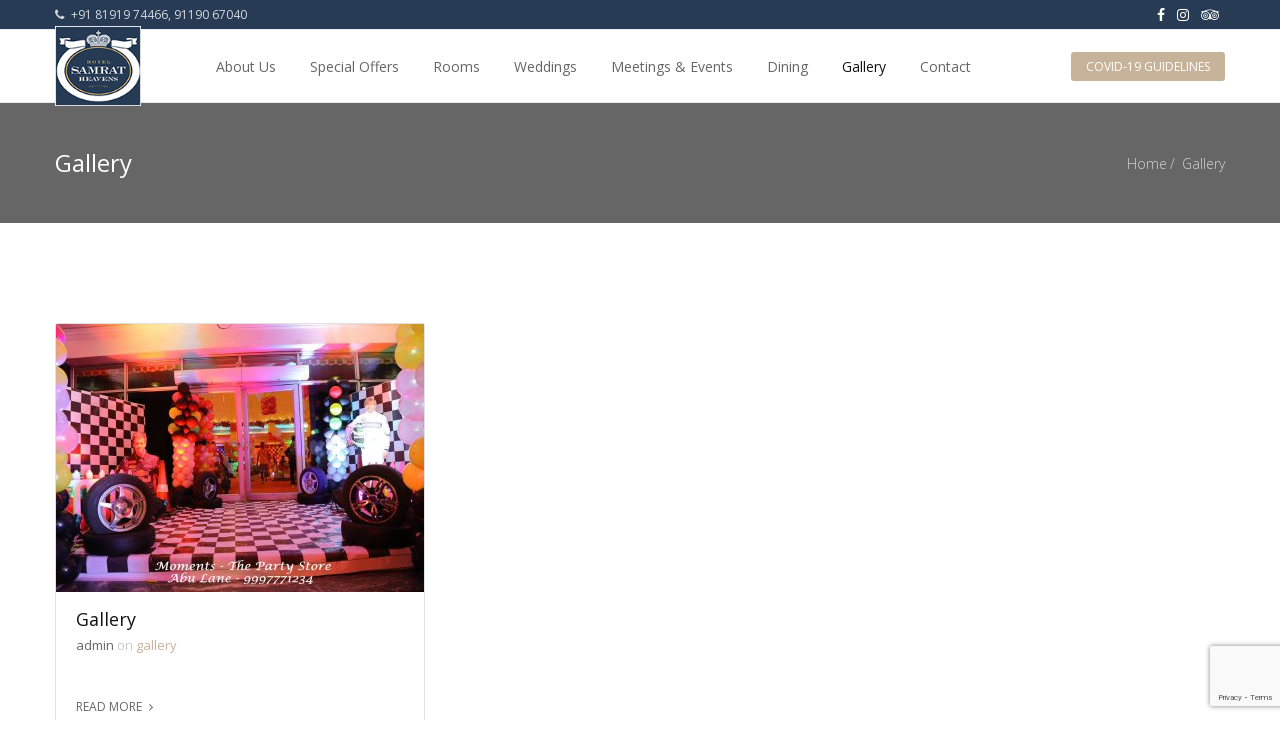

--- FILE ---
content_type: text/html; charset=UTF-8
request_url: https://hotelsamratheavens.in/index.php/gallery/
body_size: 13126
content:
<!doctype html>
<html class="no-js" lang="en-US">
  <head>
    <meta charset="UTF-8">
    <meta http-equiv="x-ua-compatible" content="ie=edge">
    <meta name="viewport" content="width=device-width, initial-scale=1">
    <title>Gallery &#8211; Hotel Samrat Heavens</title>
<meta name='robots' content='max-image-preview:large' />
<link rel='dns-prefetch' href='//fonts.googleapis.com' />
<link rel="alternate" type="application/rss+xml" title="Hotel Samrat Heavens &raquo; Feed" href="https://hotelsamratheavens.in/index.php/feed/" />
<link rel="alternate" type="application/rss+xml" title="Hotel Samrat Heavens &raquo; Comments Feed" href="https://hotelsamratheavens.in/index.php/comments/feed/" />
<script type="text/javascript">
window._wpemojiSettings = {"baseUrl":"https:\/\/s.w.org\/images\/core\/emoji\/14.0.0\/72x72\/","ext":".png","svgUrl":"https:\/\/s.w.org\/images\/core\/emoji\/14.0.0\/svg\/","svgExt":".svg","source":{"concatemoji":"https:\/\/hotelsamratheavens.in\/wp-includes\/js\/wp-emoji-release.min.js?ver=6.2.8"}};
/*! This file is auto-generated */
!function(e,a,t){var n,r,o,i=a.createElement("canvas"),p=i.getContext&&i.getContext("2d");function s(e,t){p.clearRect(0,0,i.width,i.height),p.fillText(e,0,0);e=i.toDataURL();return p.clearRect(0,0,i.width,i.height),p.fillText(t,0,0),e===i.toDataURL()}function c(e){var t=a.createElement("script");t.src=e,t.defer=t.type="text/javascript",a.getElementsByTagName("head")[0].appendChild(t)}for(o=Array("flag","emoji"),t.supports={everything:!0,everythingExceptFlag:!0},r=0;r<o.length;r++)t.supports[o[r]]=function(e){if(p&&p.fillText)switch(p.textBaseline="top",p.font="600 32px Arial",e){case"flag":return s("\ud83c\udff3\ufe0f\u200d\u26a7\ufe0f","\ud83c\udff3\ufe0f\u200b\u26a7\ufe0f")?!1:!s("\ud83c\uddfa\ud83c\uddf3","\ud83c\uddfa\u200b\ud83c\uddf3")&&!s("\ud83c\udff4\udb40\udc67\udb40\udc62\udb40\udc65\udb40\udc6e\udb40\udc67\udb40\udc7f","\ud83c\udff4\u200b\udb40\udc67\u200b\udb40\udc62\u200b\udb40\udc65\u200b\udb40\udc6e\u200b\udb40\udc67\u200b\udb40\udc7f");case"emoji":return!s("\ud83e\udef1\ud83c\udffb\u200d\ud83e\udef2\ud83c\udfff","\ud83e\udef1\ud83c\udffb\u200b\ud83e\udef2\ud83c\udfff")}return!1}(o[r]),t.supports.everything=t.supports.everything&&t.supports[o[r]],"flag"!==o[r]&&(t.supports.everythingExceptFlag=t.supports.everythingExceptFlag&&t.supports[o[r]]);t.supports.everythingExceptFlag=t.supports.everythingExceptFlag&&!t.supports.flag,t.DOMReady=!1,t.readyCallback=function(){t.DOMReady=!0},t.supports.everything||(n=function(){t.readyCallback()},a.addEventListener?(a.addEventListener("DOMContentLoaded",n,!1),e.addEventListener("load",n,!1)):(e.attachEvent("onload",n),a.attachEvent("onreadystatechange",function(){"complete"===a.readyState&&t.readyCallback()})),(e=t.source||{}).concatemoji?c(e.concatemoji):e.wpemoji&&e.twemoji&&(c(e.twemoji),c(e.wpemoji)))}(window,document,window._wpemojiSettings);
</script>
<style type="text/css">
img.wp-smiley,
img.emoji {
	display: inline !important;
	border: none !important;
	box-shadow: none !important;
	height: 1em !important;
	width: 1em !important;
	margin: 0 0.07em !important;
	vertical-align: -0.1em !important;
	background: none !important;
	padding: 0 !important;
}
</style>
	<link rel='stylesheet' id='wp-block-library-css' href='https://hotelsamratheavens.in/wp-includes/css/dist/block-library/style.min.css?ver=6.2.8' type='text/css' media='all' />
<style id='wp-block-library-theme-inline-css' type='text/css'>
.wp-block-audio figcaption{color:#555;font-size:13px;text-align:center}.is-dark-theme .wp-block-audio figcaption{color:hsla(0,0%,100%,.65)}.wp-block-audio{margin:0 0 1em}.wp-block-code{border:1px solid #ccc;border-radius:4px;font-family:Menlo,Consolas,monaco,monospace;padding:.8em 1em}.wp-block-embed figcaption{color:#555;font-size:13px;text-align:center}.is-dark-theme .wp-block-embed figcaption{color:hsla(0,0%,100%,.65)}.wp-block-embed{margin:0 0 1em}.blocks-gallery-caption{color:#555;font-size:13px;text-align:center}.is-dark-theme .blocks-gallery-caption{color:hsla(0,0%,100%,.65)}.wp-block-image figcaption{color:#555;font-size:13px;text-align:center}.is-dark-theme .wp-block-image figcaption{color:hsla(0,0%,100%,.65)}.wp-block-image{margin:0 0 1em}.wp-block-pullquote{border-bottom:4px solid;border-top:4px solid;color:currentColor;margin-bottom:1.75em}.wp-block-pullquote cite,.wp-block-pullquote footer,.wp-block-pullquote__citation{color:currentColor;font-size:.8125em;font-style:normal;text-transform:uppercase}.wp-block-quote{border-left:.25em solid;margin:0 0 1.75em;padding-left:1em}.wp-block-quote cite,.wp-block-quote footer{color:currentColor;font-size:.8125em;font-style:normal;position:relative}.wp-block-quote.has-text-align-right{border-left:none;border-right:.25em solid;padding-left:0;padding-right:1em}.wp-block-quote.has-text-align-center{border:none;padding-left:0}.wp-block-quote.is-large,.wp-block-quote.is-style-large,.wp-block-quote.is-style-plain{border:none}.wp-block-search .wp-block-search__label{font-weight:700}.wp-block-search__button{border:1px solid #ccc;padding:.375em .625em}:where(.wp-block-group.has-background){padding:1.25em 2.375em}.wp-block-separator.has-css-opacity{opacity:.4}.wp-block-separator{border:none;border-bottom:2px solid;margin-left:auto;margin-right:auto}.wp-block-separator.has-alpha-channel-opacity{opacity:1}.wp-block-separator:not(.is-style-wide):not(.is-style-dots){width:100px}.wp-block-separator.has-background:not(.is-style-dots){border-bottom:none;height:1px}.wp-block-separator.has-background:not(.is-style-wide):not(.is-style-dots){height:2px}.wp-block-table{margin:0 0 1em}.wp-block-table td,.wp-block-table th{word-break:normal}.wp-block-table figcaption{color:#555;font-size:13px;text-align:center}.is-dark-theme .wp-block-table figcaption{color:hsla(0,0%,100%,.65)}.wp-block-video figcaption{color:#555;font-size:13px;text-align:center}.is-dark-theme .wp-block-video figcaption{color:hsla(0,0%,100%,.65)}.wp-block-video{margin:0 0 1em}.wp-block-template-part.has-background{margin-bottom:0;margin-top:0;padding:1.25em 2.375em}
</style>
<link rel='stylesheet' id='classic-theme-styles-css' href='https://hotelsamratheavens.in/wp-includes/css/classic-themes.min.css?ver=6.2.8' type='text/css' media='all' />
<style id='global-styles-inline-css' type='text/css'>
body{--wp--preset--color--black: #000000;--wp--preset--color--cyan-bluish-gray: #abb8c3;--wp--preset--color--white: #ffffff;--wp--preset--color--pale-pink: #f78da7;--wp--preset--color--vivid-red: #cf2e2e;--wp--preset--color--luminous-vivid-orange: #ff6900;--wp--preset--color--luminous-vivid-amber: #fcb900;--wp--preset--color--light-green-cyan: #7bdcb5;--wp--preset--color--vivid-green-cyan: #00d084;--wp--preset--color--pale-cyan-blue: #8ed1fc;--wp--preset--color--vivid-cyan-blue: #0693e3;--wp--preset--color--vivid-purple: #9b51e0;--wp--preset--gradient--vivid-cyan-blue-to-vivid-purple: linear-gradient(135deg,rgba(6,147,227,1) 0%,rgb(155,81,224) 100%);--wp--preset--gradient--light-green-cyan-to-vivid-green-cyan: linear-gradient(135deg,rgb(122,220,180) 0%,rgb(0,208,130) 100%);--wp--preset--gradient--luminous-vivid-amber-to-luminous-vivid-orange: linear-gradient(135deg,rgba(252,185,0,1) 0%,rgba(255,105,0,1) 100%);--wp--preset--gradient--luminous-vivid-orange-to-vivid-red: linear-gradient(135deg,rgba(255,105,0,1) 0%,rgb(207,46,46) 100%);--wp--preset--gradient--very-light-gray-to-cyan-bluish-gray: linear-gradient(135deg,rgb(238,238,238) 0%,rgb(169,184,195) 100%);--wp--preset--gradient--cool-to-warm-spectrum: linear-gradient(135deg,rgb(74,234,220) 0%,rgb(151,120,209) 20%,rgb(207,42,186) 40%,rgb(238,44,130) 60%,rgb(251,105,98) 80%,rgb(254,248,76) 100%);--wp--preset--gradient--blush-light-purple: linear-gradient(135deg,rgb(255,206,236) 0%,rgb(152,150,240) 100%);--wp--preset--gradient--blush-bordeaux: linear-gradient(135deg,rgb(254,205,165) 0%,rgb(254,45,45) 50%,rgb(107,0,62) 100%);--wp--preset--gradient--luminous-dusk: linear-gradient(135deg,rgb(255,203,112) 0%,rgb(199,81,192) 50%,rgb(65,88,208) 100%);--wp--preset--gradient--pale-ocean: linear-gradient(135deg,rgb(255,245,203) 0%,rgb(182,227,212) 50%,rgb(51,167,181) 100%);--wp--preset--gradient--electric-grass: linear-gradient(135deg,rgb(202,248,128) 0%,rgb(113,206,126) 100%);--wp--preset--gradient--midnight: linear-gradient(135deg,rgb(2,3,129) 0%,rgb(40,116,252) 100%);--wp--preset--duotone--dark-grayscale: url('#wp-duotone-dark-grayscale');--wp--preset--duotone--grayscale: url('#wp-duotone-grayscale');--wp--preset--duotone--purple-yellow: url('#wp-duotone-purple-yellow');--wp--preset--duotone--blue-red: url('#wp-duotone-blue-red');--wp--preset--duotone--midnight: url('#wp-duotone-midnight');--wp--preset--duotone--magenta-yellow: url('#wp-duotone-magenta-yellow');--wp--preset--duotone--purple-green: url('#wp-duotone-purple-green');--wp--preset--duotone--blue-orange: url('#wp-duotone-blue-orange');--wp--preset--font-size--small: 13px;--wp--preset--font-size--medium: 20px;--wp--preset--font-size--large: 36px;--wp--preset--font-size--x-large: 42px;--wp--preset--spacing--20: 0.44rem;--wp--preset--spacing--30: 0.67rem;--wp--preset--spacing--40: 1rem;--wp--preset--spacing--50: 1.5rem;--wp--preset--spacing--60: 2.25rem;--wp--preset--spacing--70: 3.38rem;--wp--preset--spacing--80: 5.06rem;--wp--preset--shadow--natural: 6px 6px 9px rgba(0, 0, 0, 0.2);--wp--preset--shadow--deep: 12px 12px 50px rgba(0, 0, 0, 0.4);--wp--preset--shadow--sharp: 6px 6px 0px rgba(0, 0, 0, 0.2);--wp--preset--shadow--outlined: 6px 6px 0px -3px rgba(255, 255, 255, 1), 6px 6px rgba(0, 0, 0, 1);--wp--preset--shadow--crisp: 6px 6px 0px rgba(0, 0, 0, 1);}:where(.is-layout-flex){gap: 0.5em;}body .is-layout-flow > .alignleft{float: left;margin-inline-start: 0;margin-inline-end: 2em;}body .is-layout-flow > .alignright{float: right;margin-inline-start: 2em;margin-inline-end: 0;}body .is-layout-flow > .aligncenter{margin-left: auto !important;margin-right: auto !important;}body .is-layout-constrained > .alignleft{float: left;margin-inline-start: 0;margin-inline-end: 2em;}body .is-layout-constrained > .alignright{float: right;margin-inline-start: 2em;margin-inline-end: 0;}body .is-layout-constrained > .aligncenter{margin-left: auto !important;margin-right: auto !important;}body .is-layout-constrained > :where(:not(.alignleft):not(.alignright):not(.alignfull)){max-width: var(--wp--style--global--content-size);margin-left: auto !important;margin-right: auto !important;}body .is-layout-constrained > .alignwide{max-width: var(--wp--style--global--wide-size);}body .is-layout-flex{display: flex;}body .is-layout-flex{flex-wrap: wrap;align-items: center;}body .is-layout-flex > *{margin: 0;}:where(.wp-block-columns.is-layout-flex){gap: 2em;}.has-black-color{color: var(--wp--preset--color--black) !important;}.has-cyan-bluish-gray-color{color: var(--wp--preset--color--cyan-bluish-gray) !important;}.has-white-color{color: var(--wp--preset--color--white) !important;}.has-pale-pink-color{color: var(--wp--preset--color--pale-pink) !important;}.has-vivid-red-color{color: var(--wp--preset--color--vivid-red) !important;}.has-luminous-vivid-orange-color{color: var(--wp--preset--color--luminous-vivid-orange) !important;}.has-luminous-vivid-amber-color{color: var(--wp--preset--color--luminous-vivid-amber) !important;}.has-light-green-cyan-color{color: var(--wp--preset--color--light-green-cyan) !important;}.has-vivid-green-cyan-color{color: var(--wp--preset--color--vivid-green-cyan) !important;}.has-pale-cyan-blue-color{color: var(--wp--preset--color--pale-cyan-blue) !important;}.has-vivid-cyan-blue-color{color: var(--wp--preset--color--vivid-cyan-blue) !important;}.has-vivid-purple-color{color: var(--wp--preset--color--vivid-purple) !important;}.has-black-background-color{background-color: var(--wp--preset--color--black) !important;}.has-cyan-bluish-gray-background-color{background-color: var(--wp--preset--color--cyan-bluish-gray) !important;}.has-white-background-color{background-color: var(--wp--preset--color--white) !important;}.has-pale-pink-background-color{background-color: var(--wp--preset--color--pale-pink) !important;}.has-vivid-red-background-color{background-color: var(--wp--preset--color--vivid-red) !important;}.has-luminous-vivid-orange-background-color{background-color: var(--wp--preset--color--luminous-vivid-orange) !important;}.has-luminous-vivid-amber-background-color{background-color: var(--wp--preset--color--luminous-vivid-amber) !important;}.has-light-green-cyan-background-color{background-color: var(--wp--preset--color--light-green-cyan) !important;}.has-vivid-green-cyan-background-color{background-color: var(--wp--preset--color--vivid-green-cyan) !important;}.has-pale-cyan-blue-background-color{background-color: var(--wp--preset--color--pale-cyan-blue) !important;}.has-vivid-cyan-blue-background-color{background-color: var(--wp--preset--color--vivid-cyan-blue) !important;}.has-vivid-purple-background-color{background-color: var(--wp--preset--color--vivid-purple) !important;}.has-black-border-color{border-color: var(--wp--preset--color--black) !important;}.has-cyan-bluish-gray-border-color{border-color: var(--wp--preset--color--cyan-bluish-gray) !important;}.has-white-border-color{border-color: var(--wp--preset--color--white) !important;}.has-pale-pink-border-color{border-color: var(--wp--preset--color--pale-pink) !important;}.has-vivid-red-border-color{border-color: var(--wp--preset--color--vivid-red) !important;}.has-luminous-vivid-orange-border-color{border-color: var(--wp--preset--color--luminous-vivid-orange) !important;}.has-luminous-vivid-amber-border-color{border-color: var(--wp--preset--color--luminous-vivid-amber) !important;}.has-light-green-cyan-border-color{border-color: var(--wp--preset--color--light-green-cyan) !important;}.has-vivid-green-cyan-border-color{border-color: var(--wp--preset--color--vivid-green-cyan) !important;}.has-pale-cyan-blue-border-color{border-color: var(--wp--preset--color--pale-cyan-blue) !important;}.has-vivid-cyan-blue-border-color{border-color: var(--wp--preset--color--vivid-cyan-blue) !important;}.has-vivid-purple-border-color{border-color: var(--wp--preset--color--vivid-purple) !important;}.has-vivid-cyan-blue-to-vivid-purple-gradient-background{background: var(--wp--preset--gradient--vivid-cyan-blue-to-vivid-purple) !important;}.has-light-green-cyan-to-vivid-green-cyan-gradient-background{background: var(--wp--preset--gradient--light-green-cyan-to-vivid-green-cyan) !important;}.has-luminous-vivid-amber-to-luminous-vivid-orange-gradient-background{background: var(--wp--preset--gradient--luminous-vivid-amber-to-luminous-vivid-orange) !important;}.has-luminous-vivid-orange-to-vivid-red-gradient-background{background: var(--wp--preset--gradient--luminous-vivid-orange-to-vivid-red) !important;}.has-very-light-gray-to-cyan-bluish-gray-gradient-background{background: var(--wp--preset--gradient--very-light-gray-to-cyan-bluish-gray) !important;}.has-cool-to-warm-spectrum-gradient-background{background: var(--wp--preset--gradient--cool-to-warm-spectrum) !important;}.has-blush-light-purple-gradient-background{background: var(--wp--preset--gradient--blush-light-purple) !important;}.has-blush-bordeaux-gradient-background{background: var(--wp--preset--gradient--blush-bordeaux) !important;}.has-luminous-dusk-gradient-background{background: var(--wp--preset--gradient--luminous-dusk) !important;}.has-pale-ocean-gradient-background{background: var(--wp--preset--gradient--pale-ocean) !important;}.has-electric-grass-gradient-background{background: var(--wp--preset--gradient--electric-grass) !important;}.has-midnight-gradient-background{background: var(--wp--preset--gradient--midnight) !important;}.has-small-font-size{font-size: var(--wp--preset--font-size--small) !important;}.has-medium-font-size{font-size: var(--wp--preset--font-size--medium) !important;}.has-large-font-size{font-size: var(--wp--preset--font-size--large) !important;}.has-x-large-font-size{font-size: var(--wp--preset--font-size--x-large) !important;}
.wp-block-navigation a:where(:not(.wp-element-button)){color: inherit;}
:where(.wp-block-columns.is-layout-flex){gap: 2em;}
.wp-block-pullquote{font-size: 1.5em;line-height: 1.6;}
</style>
<link rel='stylesheet' id='redux-extendify-styles-css' href='https://hotelsamratheavens.in/wp-content/plugins/redux-framework/redux-core/assets/css/extendify-utilities.css?ver=4.4.4' type='text/css' media='all' />
<link rel='stylesheet' id='contact-form-7-css' href='https://hotelsamratheavens.in/wp-content/plugins/contact-form-7/includes/css/styles.css?ver=5.7.7' type='text/css' media='all' />
<link rel='stylesheet' id='wphb-extra-css-css' href='https://hotelsamratheavens.in/wp-content/plugins/wp-hotel-booking/includes/plugins/wp-hotel-booking-extra/assets/css/site.css?ver=2.0.0' type='text/css' media='all' />
<link rel='stylesheet' id='wp-hotel-booking-magnific-popup-css-css' href='https://hotelsamratheavens.in/wp-content/plugins/wp-hotel-booking/includes/libraries/magnific-popup/css/magnific-popup.css?ver=2.0.0' type='text/css' media='all' />
<link rel='stylesheet' id='wp-hotel-booking-single-room-css-css' href='https://hotelsamratheavens.in/wp-content/plugins/wp-hotel-booking/assets/css/booking-single-room.css?ver=2.0.0' type='text/css' media='all' />
<link rel='stylesheet' id='wphb-ui-slider-css' href='https://hotelsamratheavens.in/wp-content/plugins/wp-hotel-booking/assets/lib/slider/nouislider.min.css?ver=6.2.8' type='text/css' media='all' />
<link rel='stylesheet' id='wp-hotel-booking-css' href='https://hotelsamratheavens.in/wp-content/plugins/wp-hotel-booking/assets/css/hotel-booking.css?ver=6976340e7927e' type='text/css' media='all' />
<link rel='stylesheet' id='wp-hotel-booking-libaries-style-css' href='https://hotelsamratheavens.in/wp-content/plugins/wp-hotel-booking/assets/css/libraries.css?ver=6.2.8' type='text/css' media='all' />
<link rel='stylesheet' id='wp-admin-hotel-booking-calendar-v2-css' href='https://hotelsamratheavens.in/wp-content/plugins/wp-hotel-booking/assets/css/admin/main.min.css?ver=6.2.8' type='text/css' media='all' />
<link rel='stylesheet' id='luxe-fonts-google-css' href='https://fonts.googleapis.com/css?family=Open+Sans%3A300%2C400%2C700%7COld+Standard+TT%3A300%2C400%2C700&#038;subset=latin%2Clatin-ext&#038;ver=1.0.0' type='text/css' media='all' />
<link rel='stylesheet' id='bootstrap-css' href='https://hotelsamratheavens.in/wp-content/themes/luxe/assets/css/bootstrap.css?ver=1.0.0' type='text/css' media='all' />
<link rel='stylesheet' id='fontawesome-css' href='https://hotelsamratheavens.in/wp-content/themes/luxe/assets/css/font-awesome.min.css?ver=1.0.0' type='text/css' media='all' />
<link rel='stylesheet' id='tonicon-css' href='https://hotelsamratheavens.in/wp-content/themes/luxe/assets/css/tonicons.css?ver=1.0.0' type='text/css' media='all' />
<link rel='stylesheet' id='slick-css' href='https://hotelsamratheavens.in/wp-content/themes/luxe/assets/css/slick.css?ver=1.0.0' type='text/css' media='all' />
<link rel='stylesheet' id='luxe-style-css' href='https://hotelsamratheavens.in/wp-content/themes/luxe/assets/css/core.css?ver=1.0.0' type='text/css' media='all' />
<style id='luxe-style-inline-css' type='text/css'>
.site-logo a img {width:86px;height:86px;}
</style>
<!--[if lt IE 9]>
<link rel='stylesheet' id='vc_lte_ie9-css' href='https://hotelsamratheavens.in/wp-content/plugins/js_composer/assets/css/vc_lte_ie9.min.css?ver=6.0.4' type='text/css' media='screen' />
<![endif]-->
        <script type="text/javascript">
            var hotel_settings = {
                cart_page_url: 'https://hotelsamratheavens.in/index.php/hotel-cart/',
                checkout_page_url: 'https://hotelsamratheavens.in/index.php/hotel-checkout/',
                site_url: 'https://hotelsamratheavens.in',
                ajax: 'https://hotelsamratheavens.in/wp-admin/admin-ajax.php',
                settings: {"review_rating_required":"1"},
                upload_base_url: 'https://hotelsamratheavens.in/wp-content/uploads',
                meta_key: {
                    prefix: '_hb_'
                },
                date_format: 'F j, Y',
                nonce: '60ad94d6cf',
                timezone: '1769354254',
                min_booking_date: 1,
                wphb_rest_url: 'https://hotelsamratheavens.in/index.php/wp-json/',
                is_page_search: 0,
                url_page_search: 'https://hotelsamratheavens.in/index.php/hotel-search/',
                room_id: 0,
                block_dates:
				[],
                currency: 'INR',
                currency_symbol: '&#8377;',
                currency_position: 'left_with_space',
                thousands_separator: ',',
                decimals_separator: '.',
                number_decimal: '1',
            }
        </script>
		        <script type="text/javascript">
            var hotel_settings = {
                cart_page_url: 'https://hotelsamratheavens.in/index.php/hotel-cart/',
                checkout_page_url: 'https://hotelsamratheavens.in/index.php/hotel-checkout/',
                site_url: 'https://hotelsamratheavens.in',
                ajax: 'https://hotelsamratheavens.in/wp-admin/admin-ajax.php',
                settings: {"review_rating_required":"1"},
                upload_base_url: 'https://hotelsamratheavens.in/wp-content/uploads',
                meta_key: {
                    prefix: '_hb_'
                },
                date_format: 'F j, Y',
                nonce: '60ad94d6cf',
                timezone: '1769354254',
                min_booking_date: 1,
                wphb_rest_url: 'https://hotelsamratheavens.in/index.php/wp-json/',
                is_page_search: 0,
                url_page_search: 'https://hotelsamratheavens.in/index.php/hotel-search/',
                room_id: 0,
                block_dates:
				[],
                currency: 'INR',
                currency_symbol: '&#8377;',
                currency_position: 'left_with_space',
                thousands_separator: ',',
                decimals_separator: '.',
                number_decimal: '1',
            }
        </script>
		<script type='text/javascript' src='https://hotelsamratheavens.in/wp-includes/js/jquery/jquery.min.js?ver=3.6.4' id='jquery-core-js'></script>
<script type='text/javascript' src='https://hotelsamratheavens.in/wp-includes/js/jquery/jquery-migrate.min.js?ver=3.4.0' id='jquery-migrate-js'></script>
<script type='text/javascript' src='https://hotelsamratheavens.in/wp-includes/js/jquery/ui/core.min.js?ver=1.13.2' id='jquery-ui-core-js'></script>
<script type='text/javascript' src='https://hotelsamratheavens.in/wp-includes/js/jquery/ui/datepicker.min.js?ver=1.13.2' id='jquery-ui-datepicker-js'></script>
<script type='text/javascript' id='jquery-ui-datepicker-js-after'>
jQuery(function(jQuery){jQuery.datepicker.setDefaults({"closeText":"Close","currentText":"Today","monthNames":["January","February","March","April","May","June","July","August","September","October","November","December"],"monthNamesShort":["Jan","Feb","Mar","Apr","May","Jun","Jul","Aug","Sep","Oct","Nov","Dec"],"nextText":"Next","prevText":"Previous","dayNames":["Sunday","Monday","Tuesday","Wednesday","Thursday","Friday","Saturday"],"dayNamesShort":["Sun","Mon","Tue","Wed","Thu","Fri","Sat"],"dayNamesMin":["S","M","T","W","T","F","S"],"dateFormat":"MM d, yy","firstDay":1,"isRTL":false});});
</script>
<script type='text/javascript' src='https://hotelsamratheavens.in/wp-includes/js/jquery/ui/mouse.min.js?ver=1.13.2' id='jquery-ui-mouse-js'></script>
<script type='text/javascript' src='https://hotelsamratheavens.in/wp-includes/js/jquery/ui/sortable.min.js?ver=1.13.2' id='jquery-ui-sortable-js'></script>
<script type='text/javascript' src='https://hotelsamratheavens.in/wp-includes/js/underscore.min.js?ver=1.13.4' id='underscore-js'></script>
<script type='text/javascript' id='wp-util-js-extra'>
/* <![CDATA[ */
var _wpUtilSettings = {"ajax":{"url":"\/wp-admin\/admin-ajax.php"}};
/* ]]> */
</script>
<script type='text/javascript' src='https://hotelsamratheavens.in/wp-includes/js/wp-util.min.js?ver=6.2.8' id='wp-util-js'></script>
<script type='text/javascript' src='https://hotelsamratheavens.in/wp-includes/js/dist/vendor/wp-polyfill-inert.min.js?ver=3.1.2' id='wp-polyfill-inert-js'></script>
<script type='text/javascript' src='https://hotelsamratheavens.in/wp-includes/js/dist/vendor/regenerator-runtime.min.js?ver=0.13.11' id='regenerator-runtime-js'></script>
<script type='text/javascript' src='https://hotelsamratheavens.in/wp-includes/js/dist/vendor/wp-polyfill.min.js?ver=3.15.0' id='wp-polyfill-js'></script>
<script type='text/javascript' src='https://hotelsamratheavens.in/wp-includes/js/dist/hooks.min.js?ver=4169d3cf8e8d95a3d6d5' id='wp-hooks-js'></script>
<script type='text/javascript' src='https://hotelsamratheavens.in/wp-includes/js/dist/i18n.min.js?ver=9e794f35a71bb98672ae' id='wp-i18n-js'></script>
<script type='text/javascript' id='wp-i18n-js-after'>
wp.i18n.setLocaleData( { 'text direction\u0004ltr': [ 'ltr' ] } );
</script>
<script type='text/javascript' src='https://hotelsamratheavens.in/wp-includes/js/dist/url.min.js?ver=16185fce2fb043a0cfed' id='wp-url-js'></script>
<script type='text/javascript' src='https://hotelsamratheavens.in/wp-includes/js/dist/api-fetch.min.js?ver=bc0029ca2c943aec5311' id='wp-api-fetch-js'></script>
<script type='text/javascript' id='wp-api-fetch-js-after'>
wp.apiFetch.use( wp.apiFetch.createRootURLMiddleware( "https://hotelsamratheavens.in/index.php/wp-json/" ) );
wp.apiFetch.nonceMiddleware = wp.apiFetch.createNonceMiddleware( "c71805ac57" );
wp.apiFetch.use( wp.apiFetch.nonceMiddleware );
wp.apiFetch.use( wp.apiFetch.mediaUploadMiddleware );
wp.apiFetch.nonceEndpoint = "https://hotelsamratheavens.in/wp-admin/admin-ajax.php?action=rest-nonce";
</script>
<script type='text/javascript' src='https://hotelsamratheavens.in/wp-content/plugins/wp-hotel-booking/includes/libraries/magnific-popup/js/jquery.magnific-popup.min.js?ver=6.2.8' id='wp-hotel-booking-magnific-popup-js-js'></script>
<script type='text/javascript' src='https://hotelsamratheavens.in/wp-content/plugins/wp-hotel-booking/includes/libraries/owl-carousel/owl.carousel.min.js?ver=6.2.8' id='wp-hotel-booking-owl-carousel-js'></script>
<script type='text/javascript' src='https://hotelsamratheavens.in/wp-content/plugins/wp-hotel-booking/assets/lib/slider/nouislider.min.js?ver=6.2.8' id='wphb-ui-slider-js'></script>
<script type='text/javascript' id='wp-hotel-booking-single-room-js-js-extra'>
/* <![CDATA[ */
var Hotel_Booking_Blocked_Days = {"blocked_days":[],"external_link":""};
/* ]]> */
</script>
<script type='text/javascript' src='https://hotelsamratheavens.in/wp-content/plugins/wp-hotel-booking/assets/js/booking-single-room.js?ver=6.2.8' id='wp-hotel-booking-single-room-js-js'></script>
<script type='text/javascript' src='https://hotelsamratheavens.in/wp-content/plugins/wp-hotel-booking/assets/js/select2.min.js?ver=6.2.8' id='wp-admin-hotel-booking-select2-js'></script>
<script type='text/javascript' src='https://hotelsamratheavens.in/wp-content/plugins/wp-hotel-booking/assets/js/admin/main.min.js?ver=6.2.8' id='wp-admin-hotel-booking-calendar-v2-js'></script>
<script type='text/javascript' src='https://hotelsamratheavens.in/wp-content/plugins/wp-hotel-booking/assets/js/admin/admin.hotel-booking-v2.js?ver=2.0.0' id='wp-admin-hotel-booking-v2-js'></script>
<link rel="https://api.w.org/" href="https://hotelsamratheavens.in/index.php/wp-json/" /><link rel="alternate" type="application/json" href="https://hotelsamratheavens.in/index.php/wp-json/wp/v2/pages/1813" /><link rel="EditURI" type="application/rsd+xml" title="RSD" href="https://hotelsamratheavens.in/xmlrpc.php?rsd" />
<link rel="wlwmanifest" type="application/wlwmanifest+xml" href="https://hotelsamratheavens.in/wp-includes/wlwmanifest.xml" />
<meta name="generator" content="WordPress 6.2.8" />
<link rel="canonical" href="https://hotelsamratheavens.in/index.php/gallery/" />
<link rel='shortlink' href='https://hotelsamratheavens.in/?p=1813' />
<link rel="alternate" type="application/json+oembed" href="https://hotelsamratheavens.in/index.php/wp-json/oembed/1.0/embed?url=https%3A%2F%2Fhotelsamratheavens.in%2Findex.php%2Fgallery%2F" />
<link rel="alternate" type="text/xml+oembed" href="https://hotelsamratheavens.in/index.php/wp-json/oembed/1.0/embed?url=https%3A%2F%2Fhotelsamratheavens.in%2Findex.php%2Fgallery%2F&#038;format=xml" />
<meta name="generator" content="Redux 4.4.4" /><meta name="generator" content="Powered by WPBakery Page Builder - drag and drop page builder for WordPress."/>
<link rel="icon" href="https://hotelsamratheavens.in/wp-content/uploads/2020/06/samrat-61x60.jpg" sizes="32x32" />
<link rel="icon" href="https://hotelsamratheavens.in/wp-content/uploads/2020/06/samrat.jpg" sizes="192x192" />
<link rel="apple-touch-icon" href="https://hotelsamratheavens.in/wp-content/uploads/2020/06/samrat.jpg" />
<meta name="msapplication-TileImage" content="https://hotelsamratheavens.in/wp-content/uploads/2020/06/samrat.jpg" />
<style id="bubble_theme_options-dynamic-css" title="dynamic-css" class="redux-options-output">.top-bar{background:#273b54;}.site-footer{background:#222222;}</style><noscript><style> .wpb_animate_when_almost_visible { opacity: 1; }</style></noscript>  </head>
  <body class="page-template page-template-tpl-blog-list page-template-tpl-blog-list-php page page-id-1813 wp-embed-responsive  full-width wpb-js-composer js-comp-ver-6.0.4 vc_responsive">

  <div class="outer-wrapper_layout">        <div class="preloader">
        <div class="preloader__bar"></div>
      </div>
      
<header class="site-header hb-header__style1">
      <div class="top-bar">
      <div class="container">
        <div class="top-bar__left">
          <div class="widget widget_contactinfo">
            <ul class="contact-info">
                              <li class="contact-info-item">
                  <a href="#">
                    <i class="fa fa-phone"></i>
                    +91 81919 74466, 91190 67040                   </a>
                </li>
                                        </ul>
          </div>
        </div>
        <div class="top-bar__right">
          <div class="widget widget_social">
            <ul class="social"><li class="social-item"><a class="social-link" target="_blank" href="https://m.facebook.com/Hotel-Samrat-Heavens-190531201029075/"><i class="fa fa-facebook"></i></a></li><li class="social-item"><a class="social-link" target="_blank" href="https://www.instagram.com/samratheavens/"><i class="fa fa-instagram"></i></a></li><li class="social-item"><a class="social-link" target="_blank" href="https://www.tripadvisor.in/Hotel_Review-g1162496-d1585345-Reviews-Hotel_Samrat_Heavens-Meerut_Meerut_District_Uttar_Pradesh.html"><i class="fa fa-tripadvisor"></i></a></li></ul>          </div>
        </div>
      </div>
    </div>
    <div class="nav-bar">
    <div class="container">
      <div class="nav-bar__item nav-bar__item--logo">
        <div class="site-logo">
               <a href="https://hotelsamratheavens.in/" class="hb-logo__logo__1x"><img src="https://hotelsamratheavens.in/wp-content/uploads/2020/06/samrat.jpg" alt="Hotel Samrat Heavens" width="86"  height="86" style="max-height:86px; height:auto;"></a>
                   <a href="https://hotelsamratheavens.in/" class="hb-logo__logo__2x"><img src="https://hotelsamratheavens.in/wp-content/uploads/2020/06/samrat.jpg" alt="Hotel Samrat Heavens" width="86"  height="86" style="max-height:86px; height:auto;"></a>
            </div>
      </div>

      <div class="nav-bar__item nav-bar__item--menu">
        <ul id="nav" class="site-menu"><li id="menu-item-1456" class="menu-item menu-item-type-post_type menu-item-object-page menu-item-has-children menu-item-1456"><a href="https://hotelsamratheavens.in/index.php/about-us/" class=" ">About Us</a>
<ul class="sub-menu">
	<li id="menu-item-1851" class="menu-item menu-item-type-custom menu-item-object-custom menu-item-1851"><a href="https://hotelsamratheavens.in/index.php/about-us/" class=" ">About Us</a></li>
	<li id="menu-item-1715" class="menu-item menu-item-type-custom menu-item-object-custom menu-item-1715"><a href="https://hotelsamratheavens.in/index.php/about-us/#facilities" class=" ">Facilities</a></li>
	<li id="menu-item-1828" class="menu-item menu-item-type-post_type menu-item-object-page menu-item-1828"><a href="https://hotelsamratheavens.in/index.php/media/" class=" ">Media</a></li>
	<li id="menu-item-1833" class="menu-item menu-item-type-custom menu-item-object-custom menu-item-1833"><a href="https://hotelsamratheavens.in/index.php/about-us/#guest-feedback" class=" ">Guest Feedback</a></li>
	<li id="menu-item-1827" class="menu-item menu-item-type-post_type menu-item-object-page menu-item-1827"><a href="https://hotelsamratheavens.in/index.php/blog/" class=" ">Blog</a></li>
	<li id="menu-item-1453" class="menu-item menu-item-type-custom menu-item-object-custom menu-item-1453"><a href="https://hotelsamratheavens.in/index.php/about-us/#career" class=" ">Career</a></li>
	<li id="menu-item-1721" class="menu-item menu-item-type-custom menu-item-object-custom menu-item-1721"><a href="https://hotelsamratheavens.in/index.php/about-us/#location" class=" ">Location</a></li>
</ul></li>
<li id="menu-item-1829" class="menu-item menu-item-type-post_type menu-item-object-page menu-item-1829"><a href="https://hotelsamratheavens.in/index.php/special-offers/" class=" ">Special Offers</a></li>
<li id="menu-item-1944" class="menu-item menu-item-type-post_type menu-item-object-page menu-item-has-children menu-item-1944"><a href="https://hotelsamratheavens.in/index.php/hotel-rooms/" class=" ">Rooms</a>
<ul class="sub-menu">
	<li id="menu-item-1508" class="menu-item menu-item-type-custom menu-item-object-custom menu-item-has-children menu-item-1508"><a href="https://hotelsamratheavens.in/index.php/rooms/deluxe-room-cp/" class=" ">Deluxe Room</a>
	<ul class="sub-menu">
		<li id="menu-item-1941" class="menu-item menu-item-type-custom menu-item-object-custom menu-item-1941"><a href="https://hotelsamratheavens.in/index.php/rooms/deluxe-room-cp/" class=" ">CP Plan</a></li>
		<li id="menu-item-1940" class="menu-item menu-item-type-custom menu-item-object-custom menu-item-1940"><a href="https://hotelsamratheavens.in/index.php/rooms/deluxe-room-map-plan/" class=" ">MAP Plan</a></li>
</ul></li>
	<li id="menu-item-1469" class="menu-item menu-item-type-custom menu-item-object-custom menu-item-has-children menu-item-1469"><a href="https://hotelsamratheavens.in/index.php/rooms/executive-luxury-cp/" class=" ">Executive Luxury Room</a>
	<ul class="sub-menu">
		<li id="menu-item-1942" class="menu-item menu-item-type-custom menu-item-object-custom menu-item-1942"><a href="https://hotelsamratheavens.in/index.php/rooms/executive-luxury-cp/" class=" ">CP Plan</a></li>
		<li id="menu-item-1943" class="menu-item menu-item-type-custom menu-item-object-custom menu-item-1943"><a href="https://hotelsamratheavens.in/index.php/rooms/executive-luxury-map-plan/" class=" ">MAP Plan</a></li>
</ul></li>
</ul></li>
<li id="menu-item-1843" class="menu-item menu-item-type-post_type menu-item-object-page menu-item-has-children menu-item-1843"><a href="https://hotelsamratheavens.in/index.php/weddings/" class=" ">Weddings</a>
<ul class="sub-menu">
	<li id="menu-item-1844" class="menu-item menu-item-type-custom menu-item-object-custom menu-item-1844"><a href="https://hotelsamratheavens.in/index.php/weddings/#maharaja-hall" class=" ">Maharaja Hall</a></li>
	<li id="menu-item-1845" class="menu-item menu-item-type-custom menu-item-object-custom menu-item-1845"><a href="https://hotelsamratheavens.in/index.php/weddings/#victoria-hall" class=" ">Victoria Hall</a></li>
	<li id="menu-item-1846" class="menu-item menu-item-type-custom menu-item-object-custom menu-item-1846"><a href="https://hotelsamratheavens.in/index.php/weddings/#imperial-hall" class=" ">Imperial Hall</a></li>
</ul></li>
<li id="menu-item-1850" class="menu-item menu-item-type-post_type menu-item-object-page menu-item-has-children menu-item-1850"><a href="https://hotelsamratheavens.in/index.php/meetings-events/" class=" ">Meetings &#038; Events</a>
<ul class="sub-menu">
	<li id="menu-item-1852" class="menu-item menu-item-type-custom menu-item-object-custom menu-item-1852"><a href="https://hotelsamratheavens.in/index.php/meetings-events/#meetings-conferences" class=" ">Meetings &#038; Conferences</a></li>
	<li id="menu-item-1853" class="menu-item menu-item-type-custom menu-item-object-custom menu-item-1853"><a href="https://hotelsamratheavens.in/index.php/meetings-events/#seminars" class=" ">Seminars</a></li>
	<li id="menu-item-1854" class="menu-item menu-item-type-custom menu-item-object-custom menu-item-1854"><a href="https://hotelsamratheavens.in/index.php/meetings-events/#events-exhibitions" class=" ">Events &#038; Exhibitions</a></li>
</ul></li>
<li id="menu-item-1880" class="menu-item menu-item-type-post_type menu-item-object-page menu-item-has-children menu-item-1880"><a href="https://hotelsamratheavens.in/index.php/dining/" class=" ">Dining</a>
<ul class="sub-menu">
	<li id="menu-item-1881" class="menu-item menu-item-type-custom menu-item-object-custom menu-item-1881"><a href="https://hotelsamratheavens.in/index.php/dining/#dawat-e-khas" class=" ">Dawat-e- Khas</a></li>
	<li id="menu-item-1882" class="menu-item menu-item-type-custom menu-item-object-custom menu-item-1882"><a href="https://hotelsamratheavens.in/index.php/dining/#ecstacy-lounge-bar" class=" ">Ecstacy Lounge Bar</a></li>
</ul></li>
<li id="menu-item-1817" class="menu-item menu-item-type-post_type menu-item-object-page current-menu-item page_item page-item-1813 current_page_item menu-item-1817"><a href="https://hotelsamratheavens.in/index.php/gallery/" class=" ">Gallery</a></li>
<li id="menu-item-1447" class="menu-item menu-item-type-post_type menu-item-object-page menu-item-1447"><a href="https://hotelsamratheavens.in/index.php/contact/" class=" ">Contact</a></li>
</ul>      </div>

      <div class="nav-bar__item nav-bar__item--mobile">
        <button class="btn btn--mobile-toggle"><i class="fa fa-bars"></i></button>
      </div>

              <div class="nav-bar__item nav-bar__item--btn">
          <a href="https://hotelsamratheavens.in/index.php/2020/06/25/covid-rules/" class="header-btn btn btn--site btn--style-2">COVID-19 GUIDELINES</a>
        </div>
      
    </div>
  </div>
</header>
  
  <div class="page-header-sm page-header-sm--overlay" >
    <div class="container">
      <h1 class="page-header-sm__title">Gallery</h1>
          <!-- Breadcrumbs -->
    <ul class="breadcrumbs">
      <li class="breadcrumbs__item"><a href="https://hotelsamratheavens.in/" class="breadcrumbs__link">Home</a></li><li class="breadcrumbs__item">Gallery</li>    </ul>
    <!-- End Breadcrumbs -->
      </div>
  </div>
    
<div class="content">
  <div class="marg-lg-b100 marg-md-b50 marg-xs-b50"></div>
  <div class="container">
      <div class="row">
    <div class="col-md-12">
      <div class="row blog-roll__post">
        <div class="isotope isotope-content">
          <div class="grid-sizer col-xs-12 col-sm-6 col-md-4"></div>                      <div class="col-md-4 col-xs-6 post__roll post-1763 post type-post status-publish format-standard has-post-thumbnail hentry category-gallery">
              <div class="recent-post">
                          <div class="image text-center">
            <a href="https://hotelsamratheavens.in/index.php/2020/06/29/gallery/"><img width="368" height="268" src="https://hotelsamratheavens.in/wp-content/uploads/2020/06/11922987_889743014441220_783211143212274408_o-368x268.jpg" class="attachment-luxe-medium size-luxe-medium wp-post-image" alt="" decoding="async" loading="lazy" /></a>
          </div>
                        <div class="recent-post__wrap">
                  <a href="https://hotelsamratheavens.in/index.php/2020/06/29/gallery/" class="recent-post__title">Gallery</a>
                  <div class="recent-post__meta">
                   <span class="author-name">admin</span>
                  on <a href="https://hotelsamratheavens.in/index.php/category/gallery/" rel="category tag">gallery</a>                  </div>
                  <div class="recent-post__excerpt"></div>
                  <a class="recent-post__link" href="https://hotelsamratheavens.in/index.php/2020/06/29/gallery/">Read more</a>
                </div>
              </div>
            </div>
                  </div>
              </div>
        </div>
</div>
    </div>
  <div class="marg-lg-b100 marg-md-b50 marg-xs-b50"></div>
</div>

<footer class="site-footer">
  <div class="site-footer__main">
    <div class="container">
      <div class="row">
              <div class="col-md-3 col-sm-6 col-1">
                  <div id="text-2" class="widget footer_widget widget_text">			<div class="textwidget"><p>Hotel Samrat Heavens has been providing superior banqueting services, stay in luxurious rooms, and quality services for over two decades.</p>
</div>
		</div>                <div class="empty-space marg-xs-b30"></div>
      </div>
          <div class="col-md-3 col-sm-6 col-2">
                  <div id="contact-details-1" class="widget footer_widget widget_contact_details"><h3 class="widget-title">Contact Us</h3>
    <ul class="contact-info">
            <li class="contact-info-item">
        <i class="fa fa-map-marker"></i> Garh Road, Samrat Place, Opposite Lokpriya Hospital, Meerut - 250004, Uttar Pradesh, India      </li>
                  <li class="contact-info-item">
        <a href="#">
          <i class="fa fa-phone"></i>
          +91-81919 74466, 91190 67040         </a>
      </li>
                  <li class="contact-info-item">
        <a href="mailto:info@hotelsamratheavens.in"><i class="fa fa-envelope-o"></i>info@hotelsamratheavens.in</a>
      </li>
          </ul>
    </div>                <div class="empty-space marg-xs-b30"></div>
      </div>
          <div class="col-md-3 col-sm-6 col-3">
                  <div id="nav_menu-1" class="widget footer_widget widget_nav_menu"><h3 class="widget-title">Quick Links</h3><div class="menu-footer-menu-container"><ul id="menu-footer-menu" class="menu"><li id="menu-item-1322" class="menu-item menu-item-type-post_type menu-item-object-page menu-item-home menu-item-1322"><a href="https://hotelsamratheavens.in/">Home</a></li>
<li id="menu-item-1293" class="menu-item menu-item-type-custom menu-item-object-custom menu-item-1293"><a href="https://hotelsamratheavens.in/index.php/about-us/#guest-feedback">Guest Feedback</a></li>
<li id="menu-item-1294" class="menu-item menu-item-type-custom menu-item-object-custom menu-item-1294"><a href="https://hotelsamratheavens.in/index.php/about-us/#career">Career</a></li>
<li id="menu-item-1295" class="menu-item menu-item-type-custom menu-item-object-custom menu-item-1295"><a href="https://hotelsamratheavens.in/index.php/contact/">Contact Us</a></li>
</ul></div></div>                <div class="empty-space marg-xs-b30"></div>
      </div>
          <div class="col-md-3 col-sm-6 col-4">
                  <div id="subscribe-widget-1" class="widget footer_widget widget_newsletter_entries"><h3 class="widget-title">DON&#8217;T MISS ANY UPDATES</h3>
        <div class="tnp tnp-widget">
          <form method="post" action="https://hotelsamratheavens.in/?na=s" onsubmit="return newsletter_check(this)">
            <div class="tnp-field tnp-field-email">
              <label>Email</label>
              <input class="tnp-email" type="email" name="ne" required="" placeholder="Your email">
            </div>
            <div class="tnp-field tnp-field-button">
              <input class="tnp-submit newsletter-submit" type="submit" value="Sign up now">
            </div>
          </form>
        </div>
                </div>                <div class="empty-space marg-xs-b30"></div>
      </div>
          </div>
    </div>
  </div>
      <div class="site-footer__copyright">
      <div class="container">© Copyright©2020, Hotel Samrat Heavens. All rights reserved.</div>
    </div>
  </footer></div>
<script type="text/html" id="tmpl-hb-minicart-item">
	<div class="hb_mini_cart_item active" data-cart-id="{{ data.cart_id }}">

		<div class="hb_mini_cart_top">

			<h4 class="hb_title"><a href="{{{ data.permalink }}}">{{ data.name }}</a></h4>
			<span class="hb_mini_cart_remove"><i class="fa fa-times"></i></span>

		</div>

		<div class="hb_mini_cart_number">

			<label>Quantity: </label>
			<span>{{ data.quantity }}</span>

		</div>

		<# if ( typeof data.extra_packages !== 'undefined' && Object.keys( data.extra_packages ).length > 0 ) { #>
			<div class="hb_mini_cart_price_packages">
				<label>Addition Services:</label>
				<ul>
					<#  for ( var i = 0; i < Object.keys( data.extra_packages ).length; i++ ) { #>
							<# var pack = data.extra_packages[i]; #>
							<li>
								<div class="hb_package_title">
									<a href="#">{{{ pack.package_title }}}</a>
									<# if( !pack.required) {#>
										<span>
											({{{ pack.package_quantity }}})
											<a href="#" class="hb_package_remove" data-cart-id="{{ pack.cart_id }}">
												<i class="fa fa-times"></i>
											</a>
										</span>
									<# } #>
								</div>
							</li>
					 <# } #>
				</ul>
			</div>
		<# } #>

		<div class="hb_mini_cart_price">

			<label>Price: </label>
			<span>{{{ data.total }}}</span>

		</div>

	</div>
</script>
<script type="text/html" id="tmpl-hb-minicart-footer">
	<div class="hb_mini_cart_footer">

		<a href="https://hotelsamratheavens.in/index.php/hotel-checkout/?no-cache=6976340ea27e0" class="hb_button hb_checkout">Check Out</a>
		<a href="https://hotelsamratheavens.in/index.php/hotel-cart/?no-cache=6976340ea28d1" class="hb_button hb_view_cart">View Cart</a>

	</div>
</script>
<script type="text/html" id="tmpl-hb-minicart-empty">
	<p class="hb_mini_cart_empty">Your cart is empty.</p>
</script>

<!--Single search form-->
<script type="text/html" id="tmpl-hb-room-load-form-cart">

	<form action="POST" name="hb-search-results"
		  class="hb-search-room-results hotel-booking-search hotel-booking-single-room-action">

		<div class="hb-booking-room-form-head">
			<h2 class="hb-room-name">Gallery</h2>
			<p class="description">Please select number of room and packages(optional)</p>
		</div>

		<div class="hb-search-results-form-container">
						<# if ( typeof data.qty !== 'undefined' ) { #>
			<div class="hb-booking-room-form-group">
				<div class="hb-booking-room-form-field hb-form-field-input">
											<select name="hb-num-of-rooms" class="number_room_select" style="display: none;">
							<option value="1">1</option>
						</select>
									</div>
			</div>
			<# } #>
			
	<p class="no-extra">No packages ( optional ) is available at the moment. </p>
		</div>

		<div class="hb-booking-room-form-footer">
			<a href="#" data-template="hb-room-load-form"
			   class="hb_previous_step hb_button">Previous</a>
			<button type="submit"
					class="hb_add_to_cart hb_button">Add To Cart</button>
			<input type="hidden" name="check_in_date_text" value="{{ data.check_in_date_text }}" />
			<input type="hidden" name="check_out_date_text" value="{{ data.check_out_date_text }}" />
			<input type="hidden" name="check_in_date" value="{{ data.check_in_date }}" />
			<input type="hidden" name="check_out_date" value="{{ data.check_out_date }}" />
			<input type="hidden" name="room-id" value="1813" />
			<input type="hidden" name="action" value="hotel_booking_ajax_add_to_cart" />
			<input type="hidden" name="is_single" value="1" />
			<input type="hidden" id="nonce" name="nonce" value="60ad94d6cf" /><input type="hidden" name="_wp_http_referer" value="/index.php/gallery/" />		</div>
	</form>

</script>
<script type='text/javascript' src='https://hotelsamratheavens.in/wp-content/plugins/contact-form-7/includes/swv/js/index.js?ver=5.7.7' id='swv-js'></script>
<script type='text/javascript' id='contact-form-7-js-extra'>
/* <![CDATA[ */
var wpcf7 = {"api":{"root":"https:\/\/hotelsamratheavens.in\/index.php\/wp-json\/","namespace":"contact-form-7\/v1"}};
/* ]]> */
</script>
<script type='text/javascript' src='https://hotelsamratheavens.in/wp-content/plugins/contact-form-7/includes/js/index.js?ver=5.7.7' id='contact-form-7-js'></script>
<script type='text/javascript' id='wphb-extra-js-js-extra'>
/* <![CDATA[ */
var TPHB_Extra_Lang = [];
/* ]]> */
</script>
<script type='text/javascript' src='https://hotelsamratheavens.in/wp-content/plugins/wp-hotel-booking/includes/plugins/wp-hotel-booking-extra/assets/js/site.min.js?ver=2.0.0' id='wphb-extra-js-js'></script>
<script type='text/javascript' id='wp-hotel-booking-js-extra'>
/* <![CDATA[ */
var hotel_booking_i18n = {"invalid_email":"Your email address is invalid.","no_payment_method_selected":"Please select your payment method.","confirm_tos":"Please accept our Terms and Conditions.","no_rooms_selected":"Please select at least one the room.","empty_customer_title":"Please select your title.","empty_customer_first_name":"Please enter your first name.","empty_customer_last_name":"Please enter your last name.","empty_customer_address":"Please enter your address.","empty_customer_city":"Please enter your city name.","empty_customer_state":"Please enter your state.","empty_customer_postal_code":"Please enter your postal code.","empty_customer_country":"Please select your country.","empty_customer_phone":"Please enter your phone number.","customer_email_invalid":"Your email is invalid.","customer_email_not_match":"Your email does not match with existing email! Ok to create a new customer information.","empty_check_in_date":"Please select check in date.","empty_check_out_date":"Please select check out date.","check_in_date_must_be_greater":"Check in date must be greater than the current.","check_out_date_must_be_greater":"Check out date must be greater than the check in.","enter_coupon_code":"Please enter coupon code.","review_rating_required":"Please select a rating.","review_content_required":"Please enter a review.","review_author_required":"Please enter your author.","review_email_required":"Please enter your email.","waring":{"room_select":"Please select room number.","try_again":"Please try again!"},"date_time_format":"MM dd, yy","monthNames":["January","February","March","April","May","June","July","August","September","October","November","December"],"monthNamesShort":["Jan","Feb","Mar","Apr","Maj","Jun","Jul","Aug","Sep","Oct","Nov","Dec"],"dayNames":["Sunday","Monday","Tuesday","Wednesday","Thursday","Friday","Saturday"],"dayNamesShort":["Sun","Mon","Tue","Wed","Thu","Fri","Sat"],"dayNamesMin":["Su","Mo","Tu","We","Th","Fr","Sa"],"date_start":"1","view_cart":"View Cart","cart_url":"https:\/\/hotelsamratheavens.in\/index.php\/hotel-cart\/"};
var hotel_booking_i18n = {"invalid_email":"Your email address is invalid.","no_payment_method_selected":"Please select your payment method.","confirm_tos":"Please accept our Terms and Conditions.","no_rooms_selected":"Please select at least one the room.","empty_customer_title":"Please select your title.","empty_customer_first_name":"Please enter your first name.","empty_customer_last_name":"Please enter your last name.","empty_customer_address":"Please enter your address.","empty_customer_city":"Please enter your city name.","empty_customer_state":"Please enter your state.","empty_customer_postal_code":"Please enter your postal code.","empty_customer_country":"Please select your country.","empty_customer_phone":"Please enter your phone number.","customer_email_invalid":"Your email is invalid.","customer_email_not_match":"Your email does not match with existing email! Ok to create a new customer information.","empty_check_in_date":"Please select check in date.","empty_check_out_date":"Please select check out date.","check_in_date_must_be_greater":"Check in date must be greater than the current.","check_out_date_must_be_greater":"Check out date must be greater than the check in.","enter_coupon_code":"Please enter coupon code.","review_rating_required":"Please select a rating.","review_content_required":"Please enter a review.","review_author_required":"Please enter your author.","review_email_required":"Please enter your email.","waring":{"room_select":"Please select room number.","try_again":"Please try again!"},"date_time_format":"MM dd, yy","monthNames":["January","February","March","April","May","June","July","August","September","October","November","December"],"monthNamesShort":["Jan","Feb","Mar","Apr","Maj","Jun","Jul","Aug","Sep","Oct","Nov","Dec"],"dayNames":["Sunday","Monday","Tuesday","Wednesday","Thursday","Friday","Saturday"],"dayNamesShort":["Sun","Mon","Tue","Wed","Thu","Fri","Sat"],"dayNamesMin":["Su","Mo","Tu","We","Th","Fr","Sa"],"date_start":"1","view_cart":"View Cart","cart_url":"https:\/\/hotelsamratheavens.in\/index.php\/hotel-cart\/"};
/* ]]> */
</script>
<script type='text/javascript' src='https://hotelsamratheavens.in/wp-content/plugins/wp-hotel-booking/assets/js/hotel-booking.js?ver=6976340e7927e' id='wp-hotel-booking-js'></script>
<script type='text/javascript' src='https://hotelsamratheavens.in/wp-content/plugins/wp-hotel-booking/assets/js/hotel-booking-v2.js?ver=6976340e7927e' id='wp-hotel-booking-v2-js'></script>
<script type='text/javascript' src='https://hotelsamratheavens.in/wp-content/plugins/wp-hotel-booking/assets/js/frontend/sort-by.js?ver=6976340e7927e' id='wp-hotel-booking-sort-by-js'></script>
<script type='text/javascript' src='https://hotelsamratheavens.in/wp-content/plugins/wp-hotel-booking/assets/js/frontend/filter-by.js?ver=6976340e7927e' id='wp-hotel-booking-filter-by-js'></script>
<script type='text/javascript' src='https://hotelsamratheavens.in/wp-includes/js/comment-reply.min.js?ver=6.2.8' id='comment-reply-js'></script>
<script type='text/javascript' src='https://hotelsamratheavens.in/wp-content/plugins/js_composer/assets/lib/bower/isotope/dist/isotope.pkgd.min.js?ver=6.0.4' id='isotope-js'></script>
<script type='text/javascript' src='https://hotelsamratheavens.in/wp-content/themes/luxe/assets/js/jquery.matchHeight.js?ver=1.0.0' id='match-js'></script>
<script type='text/javascript' src='https://hotelsamratheavens.in/wp-content/themes/luxe/assets/js/jquery-ui.min.js?ver=1.0.0' id='jquery-ui-js'></script>
<script type='text/javascript' src='https://hotelsamratheavens.in/wp-content/themes/luxe/assets/js/bootstrap.min.js?ver=1.0.0' id='bootstrap-js'></script>
<script type='text/javascript' src='https://hotelsamratheavens.in/wp-content/themes/luxe/assets/js/slick.min.js?ver=1.0.0' id='slick-js'></script>
<script type='text/javascript' src='https://hotelsamratheavens.in/wp-content/themes/luxe/assets/js/parallax.min.js?ver=1.0.0' id='parallax-js'></script>
<script type='text/javascript' src='https://hotelsamratheavens.in/wp-content/themes/luxe/assets/js/jquery.countdown.min.js?ver=1.0.0' id='countdown-js'></script>
<script type='text/javascript' src='https://hotelsamratheavens.in/wp-includes/js/imagesloaded.min.js?ver=4.1.4' id='imagesloaded-js'></script>
<script type='text/javascript' src='https://hotelsamratheavens.in/wp-content/themes/luxe/assets/js/main.js?ver=1.0.0' id='luxe-main-js'></script>
<script type='text/javascript' id='newsletter-js-extra'>
/* <![CDATA[ */
var newsletter_data = {"action_url":"https:\/\/hotelsamratheavens.in\/wp-admin\/admin-ajax.php"};
/* ]]> */
</script>
<script type='text/javascript' src='https://hotelsamratheavens.in/wp-content/plugins/newsletter/main.js?ver=9.1.1' id='newsletter-js'></script>
<script type='text/javascript' src='https://www.google.com/recaptcha/api.js?render=6LfVdKwZAAAAAIqsoD-LLH4qwypIOM_j9EbIGG04&#038;ver=3.0' id='google-recaptcha-js'></script>
<script type='text/javascript' id='wpcf7-recaptcha-js-extra'>
/* <![CDATA[ */
var wpcf7_recaptcha = {"sitekey":"6LfVdKwZAAAAAIqsoD-LLH4qwypIOM_j9EbIGG04","actions":{"homepage":"homepage","contactform":"contactform"}};
/* ]]> */
</script>
<script type='text/javascript' src='https://hotelsamratheavens.in/wp-content/plugins/contact-form-7/modules/recaptcha/index.js?ver=5.7.7' id='wpcf7-recaptcha-js'></script>
</body>
</html>


--- FILE ---
content_type: text/html; charset=utf-8
request_url: https://www.google.com/recaptcha/api2/anchor?ar=1&k=6LfVdKwZAAAAAIqsoD-LLH4qwypIOM_j9EbIGG04&co=aHR0cHM6Ly9ob3RlbHNhbXJhdGhlYXZlbnMuaW46NDQz&hl=en&v=PoyoqOPhxBO7pBk68S4YbpHZ&size=invisible&anchor-ms=20000&execute-ms=30000&cb=wivq2k6yqfxh
body_size: 48699
content:
<!DOCTYPE HTML><html dir="ltr" lang="en"><head><meta http-equiv="Content-Type" content="text/html; charset=UTF-8">
<meta http-equiv="X-UA-Compatible" content="IE=edge">
<title>reCAPTCHA</title>
<style type="text/css">
/* cyrillic-ext */
@font-face {
  font-family: 'Roboto';
  font-style: normal;
  font-weight: 400;
  font-stretch: 100%;
  src: url(//fonts.gstatic.com/s/roboto/v48/KFO7CnqEu92Fr1ME7kSn66aGLdTylUAMa3GUBHMdazTgWw.woff2) format('woff2');
  unicode-range: U+0460-052F, U+1C80-1C8A, U+20B4, U+2DE0-2DFF, U+A640-A69F, U+FE2E-FE2F;
}
/* cyrillic */
@font-face {
  font-family: 'Roboto';
  font-style: normal;
  font-weight: 400;
  font-stretch: 100%;
  src: url(//fonts.gstatic.com/s/roboto/v48/KFO7CnqEu92Fr1ME7kSn66aGLdTylUAMa3iUBHMdazTgWw.woff2) format('woff2');
  unicode-range: U+0301, U+0400-045F, U+0490-0491, U+04B0-04B1, U+2116;
}
/* greek-ext */
@font-face {
  font-family: 'Roboto';
  font-style: normal;
  font-weight: 400;
  font-stretch: 100%;
  src: url(//fonts.gstatic.com/s/roboto/v48/KFO7CnqEu92Fr1ME7kSn66aGLdTylUAMa3CUBHMdazTgWw.woff2) format('woff2');
  unicode-range: U+1F00-1FFF;
}
/* greek */
@font-face {
  font-family: 'Roboto';
  font-style: normal;
  font-weight: 400;
  font-stretch: 100%;
  src: url(//fonts.gstatic.com/s/roboto/v48/KFO7CnqEu92Fr1ME7kSn66aGLdTylUAMa3-UBHMdazTgWw.woff2) format('woff2');
  unicode-range: U+0370-0377, U+037A-037F, U+0384-038A, U+038C, U+038E-03A1, U+03A3-03FF;
}
/* math */
@font-face {
  font-family: 'Roboto';
  font-style: normal;
  font-weight: 400;
  font-stretch: 100%;
  src: url(//fonts.gstatic.com/s/roboto/v48/KFO7CnqEu92Fr1ME7kSn66aGLdTylUAMawCUBHMdazTgWw.woff2) format('woff2');
  unicode-range: U+0302-0303, U+0305, U+0307-0308, U+0310, U+0312, U+0315, U+031A, U+0326-0327, U+032C, U+032F-0330, U+0332-0333, U+0338, U+033A, U+0346, U+034D, U+0391-03A1, U+03A3-03A9, U+03B1-03C9, U+03D1, U+03D5-03D6, U+03F0-03F1, U+03F4-03F5, U+2016-2017, U+2034-2038, U+203C, U+2040, U+2043, U+2047, U+2050, U+2057, U+205F, U+2070-2071, U+2074-208E, U+2090-209C, U+20D0-20DC, U+20E1, U+20E5-20EF, U+2100-2112, U+2114-2115, U+2117-2121, U+2123-214F, U+2190, U+2192, U+2194-21AE, U+21B0-21E5, U+21F1-21F2, U+21F4-2211, U+2213-2214, U+2216-22FF, U+2308-230B, U+2310, U+2319, U+231C-2321, U+2336-237A, U+237C, U+2395, U+239B-23B7, U+23D0, U+23DC-23E1, U+2474-2475, U+25AF, U+25B3, U+25B7, U+25BD, U+25C1, U+25CA, U+25CC, U+25FB, U+266D-266F, U+27C0-27FF, U+2900-2AFF, U+2B0E-2B11, U+2B30-2B4C, U+2BFE, U+3030, U+FF5B, U+FF5D, U+1D400-1D7FF, U+1EE00-1EEFF;
}
/* symbols */
@font-face {
  font-family: 'Roboto';
  font-style: normal;
  font-weight: 400;
  font-stretch: 100%;
  src: url(//fonts.gstatic.com/s/roboto/v48/KFO7CnqEu92Fr1ME7kSn66aGLdTylUAMaxKUBHMdazTgWw.woff2) format('woff2');
  unicode-range: U+0001-000C, U+000E-001F, U+007F-009F, U+20DD-20E0, U+20E2-20E4, U+2150-218F, U+2190, U+2192, U+2194-2199, U+21AF, U+21E6-21F0, U+21F3, U+2218-2219, U+2299, U+22C4-22C6, U+2300-243F, U+2440-244A, U+2460-24FF, U+25A0-27BF, U+2800-28FF, U+2921-2922, U+2981, U+29BF, U+29EB, U+2B00-2BFF, U+4DC0-4DFF, U+FFF9-FFFB, U+10140-1018E, U+10190-1019C, U+101A0, U+101D0-101FD, U+102E0-102FB, U+10E60-10E7E, U+1D2C0-1D2D3, U+1D2E0-1D37F, U+1F000-1F0FF, U+1F100-1F1AD, U+1F1E6-1F1FF, U+1F30D-1F30F, U+1F315, U+1F31C, U+1F31E, U+1F320-1F32C, U+1F336, U+1F378, U+1F37D, U+1F382, U+1F393-1F39F, U+1F3A7-1F3A8, U+1F3AC-1F3AF, U+1F3C2, U+1F3C4-1F3C6, U+1F3CA-1F3CE, U+1F3D4-1F3E0, U+1F3ED, U+1F3F1-1F3F3, U+1F3F5-1F3F7, U+1F408, U+1F415, U+1F41F, U+1F426, U+1F43F, U+1F441-1F442, U+1F444, U+1F446-1F449, U+1F44C-1F44E, U+1F453, U+1F46A, U+1F47D, U+1F4A3, U+1F4B0, U+1F4B3, U+1F4B9, U+1F4BB, U+1F4BF, U+1F4C8-1F4CB, U+1F4D6, U+1F4DA, U+1F4DF, U+1F4E3-1F4E6, U+1F4EA-1F4ED, U+1F4F7, U+1F4F9-1F4FB, U+1F4FD-1F4FE, U+1F503, U+1F507-1F50B, U+1F50D, U+1F512-1F513, U+1F53E-1F54A, U+1F54F-1F5FA, U+1F610, U+1F650-1F67F, U+1F687, U+1F68D, U+1F691, U+1F694, U+1F698, U+1F6AD, U+1F6B2, U+1F6B9-1F6BA, U+1F6BC, U+1F6C6-1F6CF, U+1F6D3-1F6D7, U+1F6E0-1F6EA, U+1F6F0-1F6F3, U+1F6F7-1F6FC, U+1F700-1F7FF, U+1F800-1F80B, U+1F810-1F847, U+1F850-1F859, U+1F860-1F887, U+1F890-1F8AD, U+1F8B0-1F8BB, U+1F8C0-1F8C1, U+1F900-1F90B, U+1F93B, U+1F946, U+1F984, U+1F996, U+1F9E9, U+1FA00-1FA6F, U+1FA70-1FA7C, U+1FA80-1FA89, U+1FA8F-1FAC6, U+1FACE-1FADC, U+1FADF-1FAE9, U+1FAF0-1FAF8, U+1FB00-1FBFF;
}
/* vietnamese */
@font-face {
  font-family: 'Roboto';
  font-style: normal;
  font-weight: 400;
  font-stretch: 100%;
  src: url(//fonts.gstatic.com/s/roboto/v48/KFO7CnqEu92Fr1ME7kSn66aGLdTylUAMa3OUBHMdazTgWw.woff2) format('woff2');
  unicode-range: U+0102-0103, U+0110-0111, U+0128-0129, U+0168-0169, U+01A0-01A1, U+01AF-01B0, U+0300-0301, U+0303-0304, U+0308-0309, U+0323, U+0329, U+1EA0-1EF9, U+20AB;
}
/* latin-ext */
@font-face {
  font-family: 'Roboto';
  font-style: normal;
  font-weight: 400;
  font-stretch: 100%;
  src: url(//fonts.gstatic.com/s/roboto/v48/KFO7CnqEu92Fr1ME7kSn66aGLdTylUAMa3KUBHMdazTgWw.woff2) format('woff2');
  unicode-range: U+0100-02BA, U+02BD-02C5, U+02C7-02CC, U+02CE-02D7, U+02DD-02FF, U+0304, U+0308, U+0329, U+1D00-1DBF, U+1E00-1E9F, U+1EF2-1EFF, U+2020, U+20A0-20AB, U+20AD-20C0, U+2113, U+2C60-2C7F, U+A720-A7FF;
}
/* latin */
@font-face {
  font-family: 'Roboto';
  font-style: normal;
  font-weight: 400;
  font-stretch: 100%;
  src: url(//fonts.gstatic.com/s/roboto/v48/KFO7CnqEu92Fr1ME7kSn66aGLdTylUAMa3yUBHMdazQ.woff2) format('woff2');
  unicode-range: U+0000-00FF, U+0131, U+0152-0153, U+02BB-02BC, U+02C6, U+02DA, U+02DC, U+0304, U+0308, U+0329, U+2000-206F, U+20AC, U+2122, U+2191, U+2193, U+2212, U+2215, U+FEFF, U+FFFD;
}
/* cyrillic-ext */
@font-face {
  font-family: 'Roboto';
  font-style: normal;
  font-weight: 500;
  font-stretch: 100%;
  src: url(//fonts.gstatic.com/s/roboto/v48/KFO7CnqEu92Fr1ME7kSn66aGLdTylUAMa3GUBHMdazTgWw.woff2) format('woff2');
  unicode-range: U+0460-052F, U+1C80-1C8A, U+20B4, U+2DE0-2DFF, U+A640-A69F, U+FE2E-FE2F;
}
/* cyrillic */
@font-face {
  font-family: 'Roboto';
  font-style: normal;
  font-weight: 500;
  font-stretch: 100%;
  src: url(//fonts.gstatic.com/s/roboto/v48/KFO7CnqEu92Fr1ME7kSn66aGLdTylUAMa3iUBHMdazTgWw.woff2) format('woff2');
  unicode-range: U+0301, U+0400-045F, U+0490-0491, U+04B0-04B1, U+2116;
}
/* greek-ext */
@font-face {
  font-family: 'Roboto';
  font-style: normal;
  font-weight: 500;
  font-stretch: 100%;
  src: url(//fonts.gstatic.com/s/roboto/v48/KFO7CnqEu92Fr1ME7kSn66aGLdTylUAMa3CUBHMdazTgWw.woff2) format('woff2');
  unicode-range: U+1F00-1FFF;
}
/* greek */
@font-face {
  font-family: 'Roboto';
  font-style: normal;
  font-weight: 500;
  font-stretch: 100%;
  src: url(//fonts.gstatic.com/s/roboto/v48/KFO7CnqEu92Fr1ME7kSn66aGLdTylUAMa3-UBHMdazTgWw.woff2) format('woff2');
  unicode-range: U+0370-0377, U+037A-037F, U+0384-038A, U+038C, U+038E-03A1, U+03A3-03FF;
}
/* math */
@font-face {
  font-family: 'Roboto';
  font-style: normal;
  font-weight: 500;
  font-stretch: 100%;
  src: url(//fonts.gstatic.com/s/roboto/v48/KFO7CnqEu92Fr1ME7kSn66aGLdTylUAMawCUBHMdazTgWw.woff2) format('woff2');
  unicode-range: U+0302-0303, U+0305, U+0307-0308, U+0310, U+0312, U+0315, U+031A, U+0326-0327, U+032C, U+032F-0330, U+0332-0333, U+0338, U+033A, U+0346, U+034D, U+0391-03A1, U+03A3-03A9, U+03B1-03C9, U+03D1, U+03D5-03D6, U+03F0-03F1, U+03F4-03F5, U+2016-2017, U+2034-2038, U+203C, U+2040, U+2043, U+2047, U+2050, U+2057, U+205F, U+2070-2071, U+2074-208E, U+2090-209C, U+20D0-20DC, U+20E1, U+20E5-20EF, U+2100-2112, U+2114-2115, U+2117-2121, U+2123-214F, U+2190, U+2192, U+2194-21AE, U+21B0-21E5, U+21F1-21F2, U+21F4-2211, U+2213-2214, U+2216-22FF, U+2308-230B, U+2310, U+2319, U+231C-2321, U+2336-237A, U+237C, U+2395, U+239B-23B7, U+23D0, U+23DC-23E1, U+2474-2475, U+25AF, U+25B3, U+25B7, U+25BD, U+25C1, U+25CA, U+25CC, U+25FB, U+266D-266F, U+27C0-27FF, U+2900-2AFF, U+2B0E-2B11, U+2B30-2B4C, U+2BFE, U+3030, U+FF5B, U+FF5D, U+1D400-1D7FF, U+1EE00-1EEFF;
}
/* symbols */
@font-face {
  font-family: 'Roboto';
  font-style: normal;
  font-weight: 500;
  font-stretch: 100%;
  src: url(//fonts.gstatic.com/s/roboto/v48/KFO7CnqEu92Fr1ME7kSn66aGLdTylUAMaxKUBHMdazTgWw.woff2) format('woff2');
  unicode-range: U+0001-000C, U+000E-001F, U+007F-009F, U+20DD-20E0, U+20E2-20E4, U+2150-218F, U+2190, U+2192, U+2194-2199, U+21AF, U+21E6-21F0, U+21F3, U+2218-2219, U+2299, U+22C4-22C6, U+2300-243F, U+2440-244A, U+2460-24FF, U+25A0-27BF, U+2800-28FF, U+2921-2922, U+2981, U+29BF, U+29EB, U+2B00-2BFF, U+4DC0-4DFF, U+FFF9-FFFB, U+10140-1018E, U+10190-1019C, U+101A0, U+101D0-101FD, U+102E0-102FB, U+10E60-10E7E, U+1D2C0-1D2D3, U+1D2E0-1D37F, U+1F000-1F0FF, U+1F100-1F1AD, U+1F1E6-1F1FF, U+1F30D-1F30F, U+1F315, U+1F31C, U+1F31E, U+1F320-1F32C, U+1F336, U+1F378, U+1F37D, U+1F382, U+1F393-1F39F, U+1F3A7-1F3A8, U+1F3AC-1F3AF, U+1F3C2, U+1F3C4-1F3C6, U+1F3CA-1F3CE, U+1F3D4-1F3E0, U+1F3ED, U+1F3F1-1F3F3, U+1F3F5-1F3F7, U+1F408, U+1F415, U+1F41F, U+1F426, U+1F43F, U+1F441-1F442, U+1F444, U+1F446-1F449, U+1F44C-1F44E, U+1F453, U+1F46A, U+1F47D, U+1F4A3, U+1F4B0, U+1F4B3, U+1F4B9, U+1F4BB, U+1F4BF, U+1F4C8-1F4CB, U+1F4D6, U+1F4DA, U+1F4DF, U+1F4E3-1F4E6, U+1F4EA-1F4ED, U+1F4F7, U+1F4F9-1F4FB, U+1F4FD-1F4FE, U+1F503, U+1F507-1F50B, U+1F50D, U+1F512-1F513, U+1F53E-1F54A, U+1F54F-1F5FA, U+1F610, U+1F650-1F67F, U+1F687, U+1F68D, U+1F691, U+1F694, U+1F698, U+1F6AD, U+1F6B2, U+1F6B9-1F6BA, U+1F6BC, U+1F6C6-1F6CF, U+1F6D3-1F6D7, U+1F6E0-1F6EA, U+1F6F0-1F6F3, U+1F6F7-1F6FC, U+1F700-1F7FF, U+1F800-1F80B, U+1F810-1F847, U+1F850-1F859, U+1F860-1F887, U+1F890-1F8AD, U+1F8B0-1F8BB, U+1F8C0-1F8C1, U+1F900-1F90B, U+1F93B, U+1F946, U+1F984, U+1F996, U+1F9E9, U+1FA00-1FA6F, U+1FA70-1FA7C, U+1FA80-1FA89, U+1FA8F-1FAC6, U+1FACE-1FADC, U+1FADF-1FAE9, U+1FAF0-1FAF8, U+1FB00-1FBFF;
}
/* vietnamese */
@font-face {
  font-family: 'Roboto';
  font-style: normal;
  font-weight: 500;
  font-stretch: 100%;
  src: url(//fonts.gstatic.com/s/roboto/v48/KFO7CnqEu92Fr1ME7kSn66aGLdTylUAMa3OUBHMdazTgWw.woff2) format('woff2');
  unicode-range: U+0102-0103, U+0110-0111, U+0128-0129, U+0168-0169, U+01A0-01A1, U+01AF-01B0, U+0300-0301, U+0303-0304, U+0308-0309, U+0323, U+0329, U+1EA0-1EF9, U+20AB;
}
/* latin-ext */
@font-face {
  font-family: 'Roboto';
  font-style: normal;
  font-weight: 500;
  font-stretch: 100%;
  src: url(//fonts.gstatic.com/s/roboto/v48/KFO7CnqEu92Fr1ME7kSn66aGLdTylUAMa3KUBHMdazTgWw.woff2) format('woff2');
  unicode-range: U+0100-02BA, U+02BD-02C5, U+02C7-02CC, U+02CE-02D7, U+02DD-02FF, U+0304, U+0308, U+0329, U+1D00-1DBF, U+1E00-1E9F, U+1EF2-1EFF, U+2020, U+20A0-20AB, U+20AD-20C0, U+2113, U+2C60-2C7F, U+A720-A7FF;
}
/* latin */
@font-face {
  font-family: 'Roboto';
  font-style: normal;
  font-weight: 500;
  font-stretch: 100%;
  src: url(//fonts.gstatic.com/s/roboto/v48/KFO7CnqEu92Fr1ME7kSn66aGLdTylUAMa3yUBHMdazQ.woff2) format('woff2');
  unicode-range: U+0000-00FF, U+0131, U+0152-0153, U+02BB-02BC, U+02C6, U+02DA, U+02DC, U+0304, U+0308, U+0329, U+2000-206F, U+20AC, U+2122, U+2191, U+2193, U+2212, U+2215, U+FEFF, U+FFFD;
}
/* cyrillic-ext */
@font-face {
  font-family: 'Roboto';
  font-style: normal;
  font-weight: 900;
  font-stretch: 100%;
  src: url(//fonts.gstatic.com/s/roboto/v48/KFO7CnqEu92Fr1ME7kSn66aGLdTylUAMa3GUBHMdazTgWw.woff2) format('woff2');
  unicode-range: U+0460-052F, U+1C80-1C8A, U+20B4, U+2DE0-2DFF, U+A640-A69F, U+FE2E-FE2F;
}
/* cyrillic */
@font-face {
  font-family: 'Roboto';
  font-style: normal;
  font-weight: 900;
  font-stretch: 100%;
  src: url(//fonts.gstatic.com/s/roboto/v48/KFO7CnqEu92Fr1ME7kSn66aGLdTylUAMa3iUBHMdazTgWw.woff2) format('woff2');
  unicode-range: U+0301, U+0400-045F, U+0490-0491, U+04B0-04B1, U+2116;
}
/* greek-ext */
@font-face {
  font-family: 'Roboto';
  font-style: normal;
  font-weight: 900;
  font-stretch: 100%;
  src: url(//fonts.gstatic.com/s/roboto/v48/KFO7CnqEu92Fr1ME7kSn66aGLdTylUAMa3CUBHMdazTgWw.woff2) format('woff2');
  unicode-range: U+1F00-1FFF;
}
/* greek */
@font-face {
  font-family: 'Roboto';
  font-style: normal;
  font-weight: 900;
  font-stretch: 100%;
  src: url(//fonts.gstatic.com/s/roboto/v48/KFO7CnqEu92Fr1ME7kSn66aGLdTylUAMa3-UBHMdazTgWw.woff2) format('woff2');
  unicode-range: U+0370-0377, U+037A-037F, U+0384-038A, U+038C, U+038E-03A1, U+03A3-03FF;
}
/* math */
@font-face {
  font-family: 'Roboto';
  font-style: normal;
  font-weight: 900;
  font-stretch: 100%;
  src: url(//fonts.gstatic.com/s/roboto/v48/KFO7CnqEu92Fr1ME7kSn66aGLdTylUAMawCUBHMdazTgWw.woff2) format('woff2');
  unicode-range: U+0302-0303, U+0305, U+0307-0308, U+0310, U+0312, U+0315, U+031A, U+0326-0327, U+032C, U+032F-0330, U+0332-0333, U+0338, U+033A, U+0346, U+034D, U+0391-03A1, U+03A3-03A9, U+03B1-03C9, U+03D1, U+03D5-03D6, U+03F0-03F1, U+03F4-03F5, U+2016-2017, U+2034-2038, U+203C, U+2040, U+2043, U+2047, U+2050, U+2057, U+205F, U+2070-2071, U+2074-208E, U+2090-209C, U+20D0-20DC, U+20E1, U+20E5-20EF, U+2100-2112, U+2114-2115, U+2117-2121, U+2123-214F, U+2190, U+2192, U+2194-21AE, U+21B0-21E5, U+21F1-21F2, U+21F4-2211, U+2213-2214, U+2216-22FF, U+2308-230B, U+2310, U+2319, U+231C-2321, U+2336-237A, U+237C, U+2395, U+239B-23B7, U+23D0, U+23DC-23E1, U+2474-2475, U+25AF, U+25B3, U+25B7, U+25BD, U+25C1, U+25CA, U+25CC, U+25FB, U+266D-266F, U+27C0-27FF, U+2900-2AFF, U+2B0E-2B11, U+2B30-2B4C, U+2BFE, U+3030, U+FF5B, U+FF5D, U+1D400-1D7FF, U+1EE00-1EEFF;
}
/* symbols */
@font-face {
  font-family: 'Roboto';
  font-style: normal;
  font-weight: 900;
  font-stretch: 100%;
  src: url(//fonts.gstatic.com/s/roboto/v48/KFO7CnqEu92Fr1ME7kSn66aGLdTylUAMaxKUBHMdazTgWw.woff2) format('woff2');
  unicode-range: U+0001-000C, U+000E-001F, U+007F-009F, U+20DD-20E0, U+20E2-20E4, U+2150-218F, U+2190, U+2192, U+2194-2199, U+21AF, U+21E6-21F0, U+21F3, U+2218-2219, U+2299, U+22C4-22C6, U+2300-243F, U+2440-244A, U+2460-24FF, U+25A0-27BF, U+2800-28FF, U+2921-2922, U+2981, U+29BF, U+29EB, U+2B00-2BFF, U+4DC0-4DFF, U+FFF9-FFFB, U+10140-1018E, U+10190-1019C, U+101A0, U+101D0-101FD, U+102E0-102FB, U+10E60-10E7E, U+1D2C0-1D2D3, U+1D2E0-1D37F, U+1F000-1F0FF, U+1F100-1F1AD, U+1F1E6-1F1FF, U+1F30D-1F30F, U+1F315, U+1F31C, U+1F31E, U+1F320-1F32C, U+1F336, U+1F378, U+1F37D, U+1F382, U+1F393-1F39F, U+1F3A7-1F3A8, U+1F3AC-1F3AF, U+1F3C2, U+1F3C4-1F3C6, U+1F3CA-1F3CE, U+1F3D4-1F3E0, U+1F3ED, U+1F3F1-1F3F3, U+1F3F5-1F3F7, U+1F408, U+1F415, U+1F41F, U+1F426, U+1F43F, U+1F441-1F442, U+1F444, U+1F446-1F449, U+1F44C-1F44E, U+1F453, U+1F46A, U+1F47D, U+1F4A3, U+1F4B0, U+1F4B3, U+1F4B9, U+1F4BB, U+1F4BF, U+1F4C8-1F4CB, U+1F4D6, U+1F4DA, U+1F4DF, U+1F4E3-1F4E6, U+1F4EA-1F4ED, U+1F4F7, U+1F4F9-1F4FB, U+1F4FD-1F4FE, U+1F503, U+1F507-1F50B, U+1F50D, U+1F512-1F513, U+1F53E-1F54A, U+1F54F-1F5FA, U+1F610, U+1F650-1F67F, U+1F687, U+1F68D, U+1F691, U+1F694, U+1F698, U+1F6AD, U+1F6B2, U+1F6B9-1F6BA, U+1F6BC, U+1F6C6-1F6CF, U+1F6D3-1F6D7, U+1F6E0-1F6EA, U+1F6F0-1F6F3, U+1F6F7-1F6FC, U+1F700-1F7FF, U+1F800-1F80B, U+1F810-1F847, U+1F850-1F859, U+1F860-1F887, U+1F890-1F8AD, U+1F8B0-1F8BB, U+1F8C0-1F8C1, U+1F900-1F90B, U+1F93B, U+1F946, U+1F984, U+1F996, U+1F9E9, U+1FA00-1FA6F, U+1FA70-1FA7C, U+1FA80-1FA89, U+1FA8F-1FAC6, U+1FACE-1FADC, U+1FADF-1FAE9, U+1FAF0-1FAF8, U+1FB00-1FBFF;
}
/* vietnamese */
@font-face {
  font-family: 'Roboto';
  font-style: normal;
  font-weight: 900;
  font-stretch: 100%;
  src: url(//fonts.gstatic.com/s/roboto/v48/KFO7CnqEu92Fr1ME7kSn66aGLdTylUAMa3OUBHMdazTgWw.woff2) format('woff2');
  unicode-range: U+0102-0103, U+0110-0111, U+0128-0129, U+0168-0169, U+01A0-01A1, U+01AF-01B0, U+0300-0301, U+0303-0304, U+0308-0309, U+0323, U+0329, U+1EA0-1EF9, U+20AB;
}
/* latin-ext */
@font-face {
  font-family: 'Roboto';
  font-style: normal;
  font-weight: 900;
  font-stretch: 100%;
  src: url(//fonts.gstatic.com/s/roboto/v48/KFO7CnqEu92Fr1ME7kSn66aGLdTylUAMa3KUBHMdazTgWw.woff2) format('woff2');
  unicode-range: U+0100-02BA, U+02BD-02C5, U+02C7-02CC, U+02CE-02D7, U+02DD-02FF, U+0304, U+0308, U+0329, U+1D00-1DBF, U+1E00-1E9F, U+1EF2-1EFF, U+2020, U+20A0-20AB, U+20AD-20C0, U+2113, U+2C60-2C7F, U+A720-A7FF;
}
/* latin */
@font-face {
  font-family: 'Roboto';
  font-style: normal;
  font-weight: 900;
  font-stretch: 100%;
  src: url(//fonts.gstatic.com/s/roboto/v48/KFO7CnqEu92Fr1ME7kSn66aGLdTylUAMa3yUBHMdazQ.woff2) format('woff2');
  unicode-range: U+0000-00FF, U+0131, U+0152-0153, U+02BB-02BC, U+02C6, U+02DA, U+02DC, U+0304, U+0308, U+0329, U+2000-206F, U+20AC, U+2122, U+2191, U+2193, U+2212, U+2215, U+FEFF, U+FFFD;
}

</style>
<link rel="stylesheet" type="text/css" href="https://www.gstatic.com/recaptcha/releases/PoyoqOPhxBO7pBk68S4YbpHZ/styles__ltr.css">
<script nonce="kUjTd9FFYujJe7ulnrVyWg" type="text/javascript">window['__recaptcha_api'] = 'https://www.google.com/recaptcha/api2/';</script>
<script type="text/javascript" src="https://www.gstatic.com/recaptcha/releases/PoyoqOPhxBO7pBk68S4YbpHZ/recaptcha__en.js" nonce="kUjTd9FFYujJe7ulnrVyWg">
      
    </script></head>
<body><div id="rc-anchor-alert" class="rc-anchor-alert"></div>
<input type="hidden" id="recaptcha-token" value="[base64]">
<script type="text/javascript" nonce="kUjTd9FFYujJe7ulnrVyWg">
      recaptcha.anchor.Main.init("[\x22ainput\x22,[\x22bgdata\x22,\x22\x22,\[base64]/[base64]/[base64]/bmV3IHJbeF0oY1swXSk6RT09Mj9uZXcgclt4XShjWzBdLGNbMV0pOkU9PTM/bmV3IHJbeF0oY1swXSxjWzFdLGNbMl0pOkU9PTQ/[base64]/[base64]/[base64]/[base64]/[base64]/[base64]/[base64]/[base64]\x22,\[base64]\x22,\x22QylxwrFaw5NUAsKPXMKAdSE+IAHDk8KIZhkNwrURw6VUEsORXmIIwonDoy1kw7vCtVpawq/CpMKzehNSbUMCKz4xwpzDpMObwoJYwrzDrXLDn8KsA8KzNl3DnMKqZMKewpTCrAPCocOZTcKoQkTCtyDDpMOPADPClC3DvcKJW8KXE0shXHJXKEbCjsKTw5sdwqtiMAJlw6fCj8Ktw5jDs8K+w6PCnDEtKsO1IQnDuRhZw4/[base64]/CqcO+w6XCt8OvS8OHCVfCpMKDw5LCnBc0XXvDsWLDvCPDs8KDTEV5ZsKtIsOZFmA4DAIQw6pLaA/Cm2RLLWNNEsOAQyvCpMOAwoHDjicZEMOdbg7CvRTDvcKhPWZkwp51OU7CpWQ9w4rDkgjDg8KGSzvCpMOJw5QiEMO5P8OibFzCtCMAwqDDvgfCrcKzw4nDkMKoH21/[base64]/DqcKYOUVFV8OjOMKNwqjCuD/ChDEFKnN1wp3ChUXDg0bDnX58FQVAw5LCkVHDocOlw5Axw5pxdWd6w5YWDW1JGsORw50dw4sBw6NnwpTDvMKbw5rDqgbDsBzDrMKWZGRhXnLCk8OSwr/Cum3DhzNcWgLDj8O7f8Oiw7JsY8K6w6vDoMKFFMKrcMOSwqA2w4x4w7lcwqPCglvCllotZMKRw5NBw7IJJFt/wpwswovDiMK+w6PDo1F6bMKkw4fCqWFywr7Do8O5ZMOrUnXCqy/DjCvCjMKxTk/DhcOyaMORw4lvTQIXehHDr8O8RC7Dmn0CPDtgD0zCoUnDrcKxEsOfJsKTW3HDrCjCgB/DlktPwpoHWcOGf8OvwqzCnm4EV3jCm8KUKCVmw5JuwqoCw58gThc+wqwpOn/[base64]/[base64]/CqsOYw7o2wqw5BzPDs3w/fsOawrDCqWLDmsKbf8O4S8OSw4w8wrzCggrClmoFVsKoGMKYEhZhQcOvXcOEw4ECGsOvBU/DpsKTwpDDicK2SzrCvUcfEsKjM1XCjcO+w5EbwqtBfB5eYsK9JsK0wrrChMOBw7TCscOHw5DCiFrCtcKaw6R6PAXCiVPCkcKcacOuw4jCl31Kw4XDtzcHwprDmFTDiCUxRcO/wqohw7IHw5XCtsKow43Ct2MhdDDDv8K4OkxNe8KOw4Q1Ck/Cm8OgwrvCijUXw6t2TUQcwpAiw43Cv8KowpMfwonCpsOlw6kywqtnw40cNgXCtUlQZT0ew4cfHixDIMOrw6TDoixSN3Mbwo/Cm8KJLR9xLmInw6nDlMOcw6vDtMOpwrYiwqHDhMOfwpULXcKCw7vCucKAwqzCkQ1mw7zCkMOdXMOhYcOHw4HCpMOHKMOvWBNaZDbCtUc0wrM0wq7Du3/[base64]/DhMOPKcODfsOSwrpUL8K1RcKhw5APwqPDkghQwrclOMOcw5rDvcO4QMO4VcO0fhzCgsKxRMOkw69bw4hOH0cda8KWwoXCoyLDnjjDkhnDjsOHwoFKwoBIwoHCkUR9LXR1w7gSaXLDslgYTlvDmh/Cji4WJVo0XQ7CnsOYPMONWMOpw43DthzDmcKbWsOqw6dXZ8OREE7CmsKCY2VHHcOEE2HDisOTcRzDkMKXw5/[base64]/CsMOyDMKVw6EBFsOIW8KUJsOJDsKWwpo2w6cuw6/DjsOwwrA+E8Kyw4jCpj9IR8Klw6NowqN1w4dDw5BwTMOJJsKkHsKrKBM4SDZ/eQXCrgrDh8OYE8ODwrYONyYjA8O8wofDvnDDu3RMGMKEw7vCmsKZw7rDgsKENsOAw7jDrzvCmMOuwq/DiEQkCMOvwrpkwrkXwoNHw6Ygw69owr1+Kw9+XsKsS8KFw4lqQ8KlwoDDiMKXw7XCp8OnHcKwPB3DqcKAeDpeKcKnZhHDhcKcSsOfMAVSCMOlQ1kpwr3DuRM1UcK/w5A/w73CgMKtwqHCrMKsw6/DuxnCmXfCvMKbBnE1ay0swpHCsFLDv0fCtSHCgMOvw4U+wogBwpNgQEQNUDDCkgcbwpMMwpt3w5HDnnbCgGrDnsOvIWtxwqPDscOGw4TDnTXDscKlRMKUw5pHwrwxQzdzIsKxw4HDmMOvwqbDmMKvHsO/QgvCsTZKwqXCuMOKbMKswrlEwqx0F8KUw5RcVVjCv8Kvwo1ZasOENC7ChcKMXH0xKGA/RzvCn2NxbV/Dv8K0V34uQMKcTcKsw5TDuVzDvMO1wrQCw6bDhE/CuMK3G0bCtcOsfcKQAXXDj1zDs2xPw7tzwo9Aw47Ct1zDiMO7BSXCiMK0BxLDo3TCjkMXwo3DmT9hw5wcw6PDhh51wpQ6N8KtLsK0w5nDlCsHwqDCm8OVccKlwq9Rw6JlwofCvB1VJVjCuXTCgMO3w6fCjQDDh3c4ci8mEsKnwoJvwo3DhsKswrXDuE/DvwgVwp4WQcKywrfDo8KYw4HCsjUswodxG8K7woXCusK2WlA8w48sE8OgVsKUw64rZQDChVkpw5HCicKfQHQBaDXCk8KIE8OOwojDl8K/[base64]/[base64]/w6hjwodPJ3tpMVHCtMOZORnDuMOYwpLCqcOCPHMJR8Ojw7gaw5TCu0FcQTF8wroSw6MEJSVwK8Okw6dHdVLCrlzCnQofwo/DksOHwqU5w4fDmSpmw6XCv8K/QsORFDEnYwsZw6LDskjDh102QE/[base64]/DlB94eQsNUcKawqoEwq7Cs8K/acOIwoXCocKkwqDCrcO1LGAOY8KKFMKScAQIKEnComl0wqINS3rDusKmG8OAVMKDwqUgwpjCuDBzw7TCocKTbMOtCzrDlsKsw6JIfzjDj8KqVWkkwqIUJ8Kcw78tw7HDmCXCjSnDmQHDvsOvYcKYw7/Dq3vDtcKxwozClFJjaMKwHsKPw7/DglXDj8KtSMKhw7vCs8OmB1NnwozDlyfDshHCrFdtQsKkQ3ZyZsKVw6LCpsK6RXzCvCrDuAHCh8KTw7t8wrg8XcOgwqnDl8OZwqB4woZDO8KWLlZjw7AlZ0fDn8OOCMOkw5jCiUEGAw3CmyDDhMKvw7bCiMOnwq/[base64]/[base64]/CgUnDgjrDkVrCjW/CocK5ChFRw71ww5ZbB8OHeMORGxkOZ0/[base64]/[base64]/NcKBw6BEw4zCoMK4Aw3DicKsVw0dw4sEw59qXyvCksOVO17DtlkzFyhvIjYJwqFRRTnDlDbDtsK3BXJpEMKRDcKMwrxiYwjDiWjCqXIpw4goTmPCgcOOwqTDp3bDu8ORfMO8w4cVDjV5Hz/Dsw18wpfDqsOOBRPDssKLbhFkH8Oow6bDpsKAw63ChA7Cg8OrBXbCjMKCw6wXwpHCgDzCuMOuMMOmw64SIGwUwq3CuBdUTzfDlA4ZQRocw44sw7bDuMORw5MiKhEFCTY/wovDq3rCi2IcP8KdDHfDosONKhrDoijDlsKbEhJpJsObw7TDkhkpw5DDgMKOb8OSw7bDqMO5wrlKwqXDp8O3aG/[base64]/Dl8OLw4bDg8OoPQRzwo8bXsK4dFILBxrDlVdNNzlPwrAsf2FtQFJyTVdIQBsKw6xYIUXCr8OscsOTwrnDvSDDp8OlTMOmWywlwrLDpsOEWjEkw6M2R8KWwrLCmQnCicOXKALCjMOKw5vCt8KswoI2woLCnMKbSGJLwp/Ck1DClVzCgF4FVApDTwItwpXCkcOzwoYDw6rCrsK/M1jDoMOMTRTCtnPDmTPDvitMw4gcw5fCnxxAw6/CqyVoN2LCjitSZ0rDsVsPwrHCqsOFMsO9wpDDpcKdKcKsfMKFw49Tw7ZNwqXCqj/CkAs9w4zCsBFYwrzDrjbCnsOYe8OwOVJmSsK5EgcGw5zCpcOYw41OGsKuc0TCqRbDkBnCncKbFS9eXcOAw43DiC3CmsO5wrPDt29Rdk/DlMOiw7HCv8KhwoXCgDN/wpbCk8ObwrFWw50Lwp0TPX8cw4TCisKkAxnCncOSfC/DgWrDi8OvJWxVwokiwrpgw5R4w7PDoh8Vw7ZVKcO8wqoEw6DDjB9+a8OuwpDDncK+D8OhfipeVX5EQXXCi8K8c8OnKcKpw58vNsKzHsOTOsObG8K3wqTDolDDjQgvZBrCkMOFWSDCncK2w6nCksOcAQjDrsO3WhZwYA3DiHRPwonCicKOYMKHeMOAw43CtBjCmG4Gw7/[base64]/[base64]/DMOMw4TCumTCm8OywojCi8Obwpp1w4UqBR/CgUp/woY9wopIWELDhCUXHsKob0sXDTzDrcKLwrnCn1rCtMOQwqBBG8KofcKPwogOw6jDucKFdcKSw74xw4lcw7Bmaj7Djh9Hw5Qsw6I/wr3DmsO7LsOEwrHCkzYpw4w9H8OkRnLDgyASw6YzP3VBw73CkXYOcMKkZsOVWsK1LcKYbkzCji3DgMOmN8KTJAfCjXTDhsKRM8OSw6ZYdcKDUsKPw7fDpcO/wow/bcOKwqvDhQXCn8ODwo3DmcOxNmBrMg7DvxbDuGwjScKMXC/DjsK2w5c7MAcfwrvCpMK1ZxrCpHJRw4XCiRRuWMKZWcO/w4xmwqZUcggww43CjhXChcKHKHANWDkvJ3vCrsO6CDDCnzvDmnUadMKtw6XDgcK2Wyogwr0CwrjCpDcmWkfCkA0Xwq9mwqlrUGU8ZsOwwqzDvMOKw4Nzw6XDoMKtKTvCpMOgwqxCwrzCt1bCgsOPNDPCscKQw7tYw5YMwrTCgcOqwqMmw53CrV/DhMODwpJJGAPCq8OfTzLDjBoTZFjCusOaEsKnSMOBw71hCMK6woN0bUVSCRXDviwGGwxaw4NQfGsLThQiHmgRw58rwrUhwo4swpDCmBNFw4N8w7wucsOhw7RaLsK/P8Kfwo1Vw5QMVg9GwrVeVMKLw55Bw5bDmXNrw7BpRsKvdzdDw4DCo8OfTMOXwowGMiIrU8KdP3/CiR45wp7Dt8O5O1zChxrCtcO/HMK6EsKBaMO1w4LCoU0hwrk4wpvDuFfCnMOpTMOuwqjDoMKow68UwoUBw581O2rCnsKKHMOdIsOdUFbDu3XDnsKfw7fDnVQ7wod/w7bCusOQwrh+w7LCosKsAcOxRsO8GcKtdl/Dp1N3wqTDu0dldy7DpsK1dk0AJsOFIsOxw7RFfCjCjsKCfsKELyfDoAbDlMKfw7fDp1Zzw6J/wpl0woTCvw3Ci8KeAiMFwqIHwrrDrMKbwqvCqsOpwrBow7DDrMKow6XDtsKCwpvDjiTCj3NuJCkOwqzDgcOrw5QAaHgJRgTDoHIFHcKTw5ckw7zDvsKlw67DgMOWw5kOw5AOD8O6w5Euw4lZO8OCwrnCrELCvcO7w7/Dk8OHF8KrcsOgwptef8OoU8OOXVnCo8K/w7fDhA/CtsKcwq9HwrHCr8K/wpfCs1JWwrPDmMObMMOAWcK1AcOwGcOiw41IwoPCosOkw6DCu8KEw7HDrsOvTcKBw6wLw65cIMKWw4MTworDpD4heAkCwqECw7l6BDpkW8OdwpbCl8KAw4LCpyjDpSB+AsOgVcOkS8OMw5/CjsORQzTCoTBeBTPCoMOOC8OLfGs7cMKsHU7DrcOPJsKhwpvCq8OgH8KXw67DgCDDgXXChn/Cv8KOw5DDtMKjYGE0IChVPwjDg8OZw7zCr8KQw7nCr8OURcKHGDdsCE46wo15esOEKULDvsKfwoMOw5rCml49wrLCqcKxwo7DlCbDksOtw5TDrsOrw6J4wolsaMKKwpDDlsOnZ8OYLsOpwqXCvsKnGF/CiW/Drm3ClcKWwrpTJBlGCcOZw78uIsOGw6/DkMO4PG/Ds8ONScOfwobCm8KYScKrEjcHfS/CicOzZMKuZUJPw5TChiRFZMOMEAdmw4rDhsOOaWfCm8Ktw7hAFcKwbsOCwqZDw75hSMOew6kXMCZkRx98QnTCocKNCsKtH13DqsKsDsKdYFYNwpDCiMKFXMOQVFzDtcOew5ItUsKcw5JGwp06f2UwEMOCIBvCkDjCm8OLX8OAKCnCp8KswqZ7wqYdwqbDtcKEwp/DhXIiw6c9wqsEXMKKBsO+bx8mBsKow47CrSgsdlHDgcOIdjQ5CMODV1sZwq5HE3jDrMKIIcKXcAvDgWzCmH4cPcOWwrIacSoRan7Dl8K6Fk/Cl8KLwohhLMO8wofDk8OyXsKVV8KQwo/DpMKmwpPDhElAw5DCvMKwbsKwccKTecKOAm/[base64]/[base64]/DscOQO2fDiCbDjsKzw695w5w5McKSw6BZesO0cRLChsK7RhLCsG7DpwBHccOfNkjDkA3DtzvCkCDCpHjCkn8sTcKMbMOEwoPDiMKtwoTDjBzDt3PCjxPCnsO/w6AdKzLDqz/CoCTCqcKQRsOLw6pmwo4QUsKHQUJ/[base64]/w48vwq0SwoLCqHAiw7JGwopEwpMYw61Bw77CpMK4BSzCmUV1w7RfRwwxwqfCh8OMLMKaBk/Dk8KjV8Kywr3DtsOMDsOyw6jChMOzwpJ+w7JIN8Okw41wwrgZHBZRNiAtDsKTQR7DosKjLsK/WsKOw5BRw4p2SwELRcORwovCiysuDsK/w5HCvcOpwp7DghoSwrvCq0ZUw7wvw5JAwqnDlsO1wqk0b8KwJEsIVh/[base64]/ScK7e1NrDVUBw6pOYcKmwqXDo1VcF8KJwrIxw5IkDlTCpX5DMUxjBhPCiCdWaBDChTPDu3gYw4bDu0VUw7rClMONdFVKw6DCosKXw7lhw6Fmw7ZUTsO7w7PCsnbCmULDpnoew7LDs2XClMKTwowTwrlsGsK/wrHDj8OWwpt3w7cUw5nDhDfCvDBkfR3Cp8Ojw6TCmMK9F8OIw7LDvWfDn8KubcKBAHIvw43Co8OzP0pwPMK3dAw1wp0Kwp8BwqQ3VcOHE1LCt8Kew4cPbsKPeSx0w6siw4LCkkNOfMKgO2DCsMKfFgfCnMOmPjJ/[base64]/CtEjCvX/[base64]/DrsK/LzwowqfCpMOUw5fDqlbCpwIrVjBoAMK5D8O3I8OLfcKtwrw5woDClMOvAsK6ex/DvQsawpYZAsK2wojCuMKMw5I1wo18NkjCm0bDmSrDj2HCsjtvwqUYCw81Pn1hw5AIBMK6wp7Dt1vCncOfJl/DqyXCjDbCm0t2bEY5Twd1w65mL8KPecO+w7BtdH/Ds8OMw7rDkBDCucOSSQ1ECDLCv8KOwrYQwr4ewoDDrWtjEcK4NcK6cWvCvlY+wpPDnMOSwrQpwqVuasOVw6hrw6AIwrhGZMKfw7LDisKnI8KmE3jDlRNsworDnQbDt8OLwrQnIMKKwr3ChxckQX/CtGs7GwrCmThbw4nCk8KGw5dLdmgnPsOow53DpcOST8Ouw6UPwpl1asOMwqZURcKQAxEIb1MYwq/CvcKBwofCiMOQCUYxwoUtfMKtTzfDlmbCs8KTw40RJU5nwrAkw7AqDsOjNMK+w71hIFpdcw3Dl8OafsOGV8K8NsOFwqA1w6cvw5vCj8KDw5VPKlbCo8OMw6JMDTHCucOiwrXDisOtwrd/w6ZvHnbDjTPChQPDl8Oxw73CiisHVsKkw5XCvnVVcGrChxh2wqU9TMOdflBSZn3DmWlewpNiwpDDshPDulEUw5R9LnHDrkrCgMOLwpJLa37DrMOCwqrCuMOxwo44WMKhXzHDk8OwCjl/w6ATdURcXcOHJMKyN1/CiioVUEHCjlNzwpJzBVrChcOmAMOFw6zCnnDCtMKzw4XDo8KcZgMxwrDCtMKWwohZw61eKsKFOMODTMOEwpNvw7XDoTXCk8OCRwzCkUXCgcKvajnDjcOuAcOaw4LCvMOiwpMRwrtGQlbDpcO/Fgg8wqvCpyHCnl7DplURGStXwqXDnXY9MnrDpWjDlMOIVhRmw6RVSxIVdcKEQcORBFrCtyDDqcO2w7c4wr9bdwNzw54/[base64]/Dg8O0wqrDh8OUSMK4d8OZQ2ICwqQgw6JCBW3Cg3PCrEHCqcK6w6o6acKtXzs4w5IBP8O2QxYcw4bDmsKGw7fCksOJw65TQ8Oiwp/DnAbDgMKMe8OrKzHCp8O9WQHChMOGw4phwpXCqMOxwp0qOiLCscK7QCIvw6/Ckwtxw4PDkhsFTHEiw4BcwrJMNsOgLl/CvHzDt8ORwqzCqgFrw7rDqsKNw4jCusOefsOkBm/[base64]/[base64]/Du8O+w7BJw5rCvEJVScKpcMOrN0DDqsKudWRfwrMYXcORLxrDuGdawr8gwqYVwqNEYizCqynDiVfDhDzDhknCgsOXSQleaTcewpbDqEAew6PCncKdw5ATwoTDqMOPL11Hw4J2wqRpUsKkCFrClGnDmsK/[base64]/wp10w481asOUwrTCsxDCnsKxwrHDsMOeQMK+azXDmyXCqyDDrcKnw4bCtMOjw6l4wqM+w4vDklPCpsOewpfChRTDjMK/OVwWw4QKwoBBTsKrw7w/QcKWw4zDqyTDiXXDpzchw5FIwpbDvjLDt8KNccOywoPCkMKLw6c3JxnDqiRBwoIwwrtGwoUuw4p8JsK1Oz/CrsKWw6XCo8KhbkRQwqNfaGpew5fDjlzCmHQTYMONBnfDvHvDkcKywrTDtgQnw4/Co8KVw5t7Z8KzwovDmBPChnrChht6woTDl2vDgV88HsOpMsOswozDpw3DpyTDpcKjwqYiwpl/AsO4wo0Iw5h+V8KuwoVTCMOSbANQRsOCXMO+dRAcw5Apwr7DucOPw6BowrfCvnHDtF1EZ03CoxnDsMO8w6hwwqfDoyDCjh0nwoLCncKtwrHCryo1wqzDpV7CvcO5W8Kkw5nDicKewq3DpEgpwqR7wrHCsMO+NcKJwqjCoxwYCwJRS8K0woVuQzF/wrgLecK1wrbCk8KoPBPCg8KcfcK2c8OHRA8vw5PCsMKwLyrCksKvKx/[base64]/aHYswpLCt1pcKMO6w7HDmMOLw47DvsO3w5EKw7xPwqZ3w6w3w7/CigEzwp9PbBjDrMKAdMOyw4lWw5XDrCNdw7tBw7zDqVvDsAnClsKDwo5qBMOOEMKqNDvCgcKVU8KBw59qw7fCtRJqw6gGMjjCihF5w5ovPxljREvCrsOtwr/DpsOdXCdXwoDDtmEUYsOINBlww4B2wq3CsU7CqELDt2DCp8O3wo8Mw7BRwrjDk8K7R8OPJTjClsKOwpMrw4hgw7hTw5lvw4sPwp9fw4M8IFh/w412GjsYTCHCtnc1w5zDpMK+w6LCnMKGSMOxGsOLw4dCwq5ibEnCqToaPG0hwo/[base64]/CscK+wow1wqtXw4hrD8K/w4EYYsK7w4IVNnLDmzVlAhTCjXnCoAQCw7HCtzbDpsOMw5DCuhkqQ8KmeG4VfMOWfcOmwq/DpsKAw4giw4rCs8OoSm/DvVYBwqDClXVlXcKLwpNUwo7CpyDCmQVrWgEVw4DDnsO4w7lgwpwOw7fDmsOrAzTDjcOnwpkwwpAoNcOibAvClMKnwrjCrsKJwq/Dr3g/w5bDggEdw6AZQ0DCvsOvNiVZfjoeGcOrU8OxEjEjMsKww5nCpFgvwoN7LVnDk0Jkw4zCl2DDs8KmJTl7w5fCkyQPwr/CilheY2rCmw3CoBjCp8O2wrnDjsOPLWHDixnDjMO3AjJvwovCjGtEw683SMK0EsOPQz5WwqpvXsKdJkQcwpMkwq/Dj8KJIsOoWynChRHDh0HDrzfDlMOIw47CvMO+woF6RMOSHi51Xn0xBy/ClknCpC/[base64]/[base64]/Dm8Ouwq5Sw6hiVsOkw5pRQcOBWcOCwrPDgSpewp7Di8KBdsK3wr82WgYNw4llw7PClMKowpXCsy3DqcO8YhDCn8OqwpfDqxkNwoxew653TMKbwoA8wqbCiRQxcCZew5LDj0jCpCEwwpwrwqDDj8K2I8KewoAlw5NpdcOVw4BmwpM2w5/Di2nCkcKMw7l8LT1Jw6JGHw/[base64]/CnMKjEcKtwonCpXfDglLCqMKlWFpUw6E5d2DDqWPDnTbDusOrKC4wwpbCuRPDrsORw5PDoMOKJTUFKMOMwrbCpH/DjcOUCT0EwqQBwo3DgHDDvhp6UMOnw6XCs8OMMFzDl8KxQi3DmMOwTD7ClcOYR1bCrDgfGsKIacOrwrLCjcKEwpvClFbDr8KHwoMNAcO7wocqwqLClH/CgQ7DrMKKShTCgVnCgcOvdxHDtcOcw5TDuXZYAsKrWzXDssORT8ObVsOvw6FFwrxYwp/CvcKHwpXCl8KSwowIwoTCt8OUw6zDsVfDsQRuJA4RcCxSw6JiC8OdwrFUwqDDgVU1LUvDkGMsw5tEwo5rw63Chi7DmExBw7fComQ7wobDpC7DkXdlwqtew4wuw4U/QnzCk8KFdMO8wpjCncOIw5lRwqFATjwYXxBGXl/CgTQyW8OJw5jCuwgnGzrDkAYiQcKNw4LDk8K+d8Oowrx/w6oMwofCilhJw5ZUKzhyU3dePsKFE8O/wqBmwofDhsKXwqMVIcKawqNdJ8OwwpUmAx9fwq9kw5vDvsOzPMOvw63Dr8Kiwr/DiMOPfWJ3HyDDlGZJOsORw4HDjhfDqnnDmh7CvsKww7gqOH7DuVHDu8O2VsOMw6Ztw4sMwqbCs8Odw55jR2XDlxFAQDACworDuMOnCMOUwo/[base64]/Dt8KSQsKZaE3DukcqwqQTwojCm8KuM05dw5TDiMKpPnfDmcKow6bCo13DtsKLwpsTF8K8w5gaRAfDrsKbwr/DsCLDkQLDrMOJRFXCjMOcGVbDhMK5w4E3wp3DnS1UwoXDqnvCui7ChMKNwrjDmTEqw73DisODwq/DhErDp8KIw7jDgsOPKcK3PBElBcOEQFBYMV0Sw4N+w5rCqjDCnWHDvcOKGxvDlynCkMOGA8KVwpHCtsOXwrEPw6jCu0XCq2duW2cDw5rDsx/[base64]/[base64]/Ck2HChsKzCcKuw54yNlggOcOrw7NTJz/DvMOsAMK8w43DvGYdXyXCshs3wqAAw5DDthLCmxgIwqTCgMK+w5lEwqjCpzBEecO5UR4BwrFiQsKdIQHDg8KDcg7Cpm5gwro5XcO8FcK3w41cbsOdYyrClwlRwqg/wo18ej9IFsKTbsKYwpljUcKoZMO7RHUlw7PDkjbCicK/[base64]/CnXbCmDdTEMOpO8KiUjzCksOaw6lDwr8WZwDDjQXCk8K0wqXCi8KbwoLDosKQwpbCoynDuhYCdi/DoRc0w5HDssOXU2EwK1Fsw5zCt8Ovw6Ufe8KsXcK1BE0gwq/[base64]/QnBiScO0wqkTLSBgwpomwr80w57DusKHw600w6llwo/[base64]/Dk8Oww6rDn8Oxw5zDkMKjUDDCisKRZBdUK8KrNcKpPgvCoMKDw7RAw47CmcOCwrrDvCxyUMKlHMK5wovCjcKtaRbCoS5/w6HDpMK0wrHDj8KUw5QVw50Aw6fDj8O/w4LDt8KpPMO0Tg7DmcK6NcKsURjDqcO6HQPCp8OVWzfCmMKvMMK7csOXwolZw686woE2wrHDuTvDh8OpUsKRwq7DsSfDml4OOAvCt0YXdHDCuh3CkVLDkBPDt8K1w5JCw4PCo8ObwoB2w4YmbXUlwo4aFcO1T8OzOMKYwqo/w6sVwqPChBDDsMKhc8Khw7fCo8OWw6B7ZmHCsTjCusOJwrjDsRQQaCFQwoBxDsOMw5tCV8Oywo1Jwrtbc8OWKAdowojDt8OeAMOxw6lvTVjChRzCrzXCp28vcD3CjW7DrsOkYQUGw6JAwrfCm0F/bT0PRMKiMSTCgsOaX8ODwqdFbMOAw7Izw4zDvMOLw5kDw7IOw4k4IsK4w7U3cVzDnCIBwrggw6nDmcO6AUhoScKUL37Dl3HCkhp/[base64]/agXDi2pSETfDnsOww5fDgMO2wqvCiz3CgcOGJyfCpcOVwroyw63DnHxWwpgYE8O+I8KOwpDDv8O/JRxVwqjDggg2LSReXsOBw4xdRcKGw7DCrUTCnB5iVcKTEyfCucKqwrbDsMKQw7rCuntCJiNzQ3hiR8KgwqtfZEPCj8K7LcKnPCLCowjCtTfCp8Kkwq3Chi3DlsOEwp/CpsO7TcOSYsOHa23CuUVgdMK0w4jClcOxw5vDh8OewqJCwo1zw7jDpcOgXcKewpXCoWbCnMKqQQPDtcOKwrQzAiDCk8O5DsOxIsOEw5/Cm8K7PSbCuWPCqMOdw6Ylwoxxw7B0Z10qIwNQwr/[base64]/XGnChHzCisO4CcOFw6/DkVkWw5fCnsOzw47CgsK9wrHCnG8/MMOWGXxew53Cp8K/wpjDjcOJwrnDkMKTwr0Dw49IR8KUw4PCpBElU3diw6UwbMKEwrzCocKLw6hfwpHCtcOmQ8OlwqTCjcO6ZFbDisOfwqUWwoBtw4wHYnQTw7R1E2l1PcKVVFvDlnYZBmAvw57DrsOBU8OZB8OOw4UdwpVVw47Cs8OnwoPDrMK1dD3DiHfCriMTV0/Ci8O3woNjTmp/w7vCv3N5woHCnMKpFsO4wqZLwoxuwqdTwphWwpfDshHCsl/DqTDDo0DCmxJoB8OvIsKhUBTDgw3DkFsiBMKywoHCqsKgw7EVVMO5WMKRwoTCrsOwDmPDrsObwpgewo5Kw7TDqMOuKWrCqsKlTcOUw5fCgMKPwooAwqNsDy/Cg8KBIA7DmyTCoxFoSU58IMO+w4XDsxJ5bXbDicKeI8OsPMOnMjAQS2Q9Uz/CikrClMKyw6jDmcOMwoY6w4XChB3CpxrDojrCj8O1w5TDjcOKwrEsw4kBKyRaT1VSw4HDsU/DojXCkiXCp8KFOgtKZ35VwqgQwq0OcsKBw6l9YyfCiMK/w4/Cp8KTbMObcMKPw6zClMKYwpTDjDLCisO8w5DDlMKpKGs0w47CkcOzwq/CgQ9mw6jCgsK2w5/CliU/w6MaKsKiXyHCkcKiw586dcOqLUPDunp0OVlkQcKXw4ZsIg/[base64]/woEPQ8Ogw4Z1w6LDlMOZMsKMw7vCuh8Xw7EMFsOcw5x9VVw1wrHDgcKHNMOrw6I2eCTCh8OuYMKew6zCgsOIwqhdNsOMwoXChsKOTcKjZAjDrMORwoPChDDCjh/CjMKRw77CoMO/ZsKBwqPCmMO/aHfClEXDozHDpcKww5xzwr3Dvncpw5Jew6lLGcKow4/[base64]/Dt1HCv8OjWcOywrUIw5Fbw65GT2TChUd5Ak1df1PDgyvDssOYw7oYwofDjMOkBcKQwpgIw4/DjX/[base64]/[base64]/CsGsvw5deXMKBEQhzwpXCocOJRWJjSBbCscOJIyfCuHHCtcKTcsKHaF8Cw51SXMKIw7bCrh9WfMOaF8KvIVLCuMO9wox/w6TDgXjDosOawqgFfzEaw4zCtcKVwqdhw55YOcOMaChvwoDCnMKLPE/CrwHCuRt7F8O0w4MePcO6RVpVw7PDjAxGEsKxf8OqwpLDtcOqDcKdwoLDik7CosOsLzQCLw8jTzPDrnnDlMKsJsK5PMOsZnzDuUwSTDtmKMOHw7Vrw5DCpD5SHRA4SMOtw6ROHHxEX3Fpw49Lw5UeDlwCP8KUw657wpgYXFZzDFN+LCPCvcOTbVIMwr/CtsOxJ8KdAEHDgQLDshcUSiTDgMKpRMKfcsOtwrvDtW7ClxZww7fDjjDCs8KVwqonE8O6w4BNwrsZw6DDrMOrw4XDpsKtG8KyEiUUIcKkAWEpTMKqwqPDrTLCksKKwqTCusOcBBTCshJyfMOCKT/Cu8K/I8KPbkPCp8OkdcOCB8KJwrXDulgFw5w3w4bDtsK8wrIuf1/Dr8Oiwq0eFhV9w7hlDMO3IwnDsMO/fVxgw6DCllwILcOmdHbDoMOnw4rClF3CjUrCtMOOw73CoExUWMK3HzzDimrDmcO1w6N3wq7DhMObwrYJC1zDgiIqwrMAGsKhU3lqW8K6wqZVWsOAwr/DucO+b1DCpcK4w4LCuRnClsKVw5nDhsKVwpg0wrRfSUhQwrPCog8YdMKmw57DisKqX8OewonDvsKQwqUSVXNkD8KAZMKYwoUEH8OIPMO6McONw5PCsHbDnXDDgcK8w6XCgMKmwoVSZ8O6wqzDuEQOLAvChSoYw7gvw5suwp7DkWDDtcOlwp7Dt1tNw7nDusO/JnzCjcOVw4EHwpbCuhArw5NTwrRcw69jw7zDkMOUfcOKwqM5w4ZIRsK8WsO4fhPCq0DDmsOueMKuUcKbwrFbw5tJP8Okw7s7wrpJw41xJMK/w7/CtMOSHVYOw5kQw7/DmcOaE8KIw5rCqcOKw4BmwpfDhMKiwrDDn8OZPjM0w7JZw7cbAzh4w4dCDMOfFsOPwp0swodGw67CtsKow7p/LMKuw6XCoMOJDkTDq8OseD9UwoFaIEHDjsORJsO8wrDDlcKuw7zDpAAKw4vCmcKFwo5Iw6DChxnDmMONwojCn8KjwqUyPj/CmEBLc8OsfMKSdMKoYcOEHcOzw7wZUzvDpMKEL8OeQDU0L8OVw6NIw4HDvsK/w6ENwo/DosK4w7rDqEtibwFJSxJqATbChsOMw5vCssOrYSxCBTjCj8KCezBSw7t3fWJAwqYaUDFmGMKiw6TCoCE3asO0RsO9f8KcwosAwrDDqD9AwpjDmMOwccOVE8KRO8K8wpQmfWPDgE3CkMOkUsKKEFjDgGEbdwFjwqpzw6LCicKSwrhlW8O2w69Yw6TCmw9uwr/DuSTDmcOUGgBOwoZ4CVlOw7zCkH7DgMKOOMKySSwzJ8OCwr3CnyTCusKEQcKDwovCulTCv1UfKMKxIjTCmcOzwqIQwrfDu1bDt05mw5dAaybDqMKtGMOxw7PDnTcQaDJ4ScKUV8K2MD/[base64]/CvsKKLTtQACp2InPCsMKhwoJ6w6fCpsK9w59zLy9wbF8oIMOZDcOzwp5vd8OTwro0wqxowrrDnBzDtEnCl8KgYz5/[base64]/w7bCmnnDtcKhYVYNw4t/wpDCo1bDnMOkw5zCrMKTwpnDv8Oxwps0bsKILF9hwpU5eHhJw7IpwrTCnsOow4ZBLcK8XcOzDMOJE2TCgUXDjEB+w4zCj8KwZk0ZTDjDsig+OGnCu8KuekTDkw/[base64]/DkMK1DzFPA2bDi0vCmcK2MBDCscOYw4ZuBx0Dwq45dMKrNMKBwoFKw44DFcOxY8KmwpBDwq/Ci03CncKGwqoxVMKtw5oAf0nCjVdOHsORSsOYTMOwRcKxZUHDqT7ClXrDp2XDsBLDncOvwrJnwrpPw4zCqcKUw7vChltgw5UeLsK8wq7Ds8KtwqjCqxM1aMKvRMKawrA0PyvCmMOdwoQ/KcKSX8KtJxbDucKpwrU7DWx1HADCuBvDtcKyNjfDkmNbw4HCoCnDlyHDqcK2PGrCuz3CtcO6FFAEwpt6w4c3YMOYaVJVw7jCmiPCkMKfMQ/CnlTDpglUwp/[base64]/CjCfDh24yw4h1H8K8wprDtsOYwpTCk8OwFyHDpSpuw4zDi8ONE8Kxw7k3w7zDrmnDoxvCnkXChFsYDcO4QFjCmhdTwonDmHoww61Sw68ebHXDoMO2JMKlf8K5DMOZeMKBQcOcfgoPLsKEXsKzEnttwqvCgknCvirCjSPDkmbDp09ewqI0bcOaYH8pwq/Cvht1CBnCtUE9w7XDklHDt8Oow6bCj1dQw7vCrTZIwqHCocKyw5/DsMKkbzbClcK0bxQ9wqsSw7JvwoDDg2LCsgHDiSIXd8KWwosGb8OUw7UobVTCm8OENj0lD8OZw5nCvxrCqykJVFR1w4rCr8OvYsOBw6BrwoNAwrsaw7h+aMKsw4XDncOMASDDgcOwwoHCocOHPGvCscKPwoLCh0/[base64]/w4dzfmIYO3fDqsOFPkPChWnCnRjDpcKYWw3CvcO9KC7CgSvCo0JYOcKRw7XCtWvDm0MxAEvDvWnDqcOfwrIWHwwqWsOIQsKnwq7CvMOFCVPDgV7Dt8OTOcOCwr7DtMKGOkjCimTCkSMjw7/Cs8K2HMKtIDR/IEXCr8KkZ8OHL8KTUETCp8KMOMKRfBzDr2XDi8OSH8Kiwo5YwozCmcOxw6/DsBguPyrDuy04w67ClsKkcMOhwqrCtyjCp8OEwprDq8KjK27CksORZmUsw5JzKH/CvcOFw4HDusOIPVF9wr8Hw5fDpwJJw4MVKWbDkCU6w5jDvAjCgTrDi8KOHSbDr8O+w77Di8KAw60uHCkJw6w1MsOxdcOpHWjDp8Kmwo/Cm8K5OMOow6J6CMKfwrjDuMKRw7w/[base64]/w4cRw67CpXLCh8OOw73Csi7CmMKOR8OowpIpdXzDssKyYyJ1wp9vw4TDn8KPw4/DiMKrcsKSwpgCa2PDisOvCsKiSMOcTcOYwrnCtDrCjMKjw4nCrQllM0syw5BNVSPCk8KvA100BHNow4Vfw77CvcOXABXChcORPGXDhMOYw6HCol/CpsKlccKoc8K2wplEwosyw7PCriXCuX7CjsKJw6I7VERfBsKmwpjDtk3DisKQIjbDmnUswrjCscOJwpI7wobCqcOQw77DvBLDjVc1UWbCvDYtCcKPa8Odw7g1TMK+T8OLO3k6w7/CgMKlfFXCocKTwr4Hf33DpcKqw6pkwpQxBcKKDcOWPg/[base64]/DgErDusKiw53ChSwnwo0IE8OMwpzCiFXCqsOcWMOTw6TDtAQ8d0/Dg8O7w6vDnU1WL1HDt8KUSMK/w658wofDpcKrRA/CiXjCoDjCpcKywqTCpVxzY8OJMsOuGsKdwqV8wqfCqAzDiMO0w5MoJcKucMK7d8OXfsKlw6NBw6VRw6J9QcK/w7vDgMOZw5ZXwqzDgsOaw6R3wrU6wqUBw6LDv15Swp8CwrnDpsKrw4PCkgjCh33DsCbDuRfDnMOawqfDpcKYwo9tIzcxLkJzRG/ChQjDuMO7w6zDtsKcbMKuw7F0GjjCkRYNRz7DtWZoUsOAH8KEDQvCukPDmwvCn3TDqz/CjsOLFF5Tw4/DrcOXD3vCpcKrScOvwopZwpjDtcOQwp/ChcOWw53Do8OWScKWSlHCq8KfU1o4w4vDuAbCrcKNCMK2wqp4wpLCjcOvw6IuwonCrG8bEsO9w58NL1wnF0sbUWwQXsOPw6V9U1rCv2PCklYbQjTDh8O0w4NCF29gwotad31NchNtw5hQw64kwrBVwrXDqg3DpnXClSrDuA3CrXE/CTMQJEvCpCUhGsOcwqnCtlHCo8KFWMONFcOnwpfDtcKmPsK9w6BGwqDCrXTCl8KWIA4qO2Izw6MYXSZPw4dbwot3AsOYIMO7wrUkTRHCozjDiHLDocOvw5lPRT5/wqnDkcKwOMOeAsKMwoHCtsKcVVl8LSrCmVTCrMKmBMOiYsKtTmTDtsK+VsOXccKaTcOLwrvDgynDg2UUZMOgwovClBXDjgIRwrXDjMOvw6nCjsKXJkXCvMOMwpN9w5TCs8OOwofDhV3DocOEwpfDjD/[base64]/wrTDtytow5JUXDbCm1M0WCPDhcKQw6nDs8KrRyTDnXZAEz/CmF7Do8KEORTCq0gkwofDh8KlwpHDqB/DjGsyw6vCnsO6wr0Zw5vCmcOwf8O6H8Kjw5vCq8OAGxhrCwbCq8ODOcOJwqADOMKiCELDusK7KMO9KQrDpGfCkMOQw5TCgG/DiMKAHsOnw53ChRwTBR/Cki4kwrPDusKAIcOuTsKQAsKSw5vDpj/Cr8O5wr3Cu8O3MDBGw4/Dn8OcwonCvysxYMOIw47CvFN1wqLDu8Kgw43DlMOvwqTDnsOsFMOZwq3Cp3/DpkPDsRhJw7VewpDCqW4ZwoPCjMKvwrfDsxlvAzc+IsOyTMKmacOQUMKcdwFSwqxIw6knwoJBM1HDmTg6PcKDDcK/w4gUwoPCqcKxam7DpEwFw79Cw4XCgVFUw556wo8lb1/CjXJvFn9Rw5XChsODOcOwKnHDicKAwrprwpTCh8OOAcO2w69zw7ATZ04vwohRDX/CoyzDpyLDhm3DrCDDnU1/w5/[base64]/[base64]/DpsKBwrpESsOYwpcbw67Cu8OYw7hwGsOtSnfCi8OAwpFod8KGw7rChcKHa8OGw50rwqt9w7gywqnDp8KCwrk/w6jCoiLDo1Y5wrPDr1PCsE5pXWnCoHnDusOUw4vCr0jCg8Kyw4nDv1HDh8K6JcOMw5HCmsOMZhNmwrfDuMOQe3vDpGdQw5XDkg4awowXLjPDmhp5w7syNgLCvjXCu3TDqXlXPBswH8O/w55MIMOWFWjDkcKWwpjCtMKvT8OVQcKdw6TDoRrDpMKfSVQlwrzDkzjDucOIGsOqNMOkw6DDgMKAE8KYw4XCusO5PsOJw6LDrMKLworCrsKoRSwHwonDjxTDvMOnw4pSRcOxw75KT8KtXMKGD3HCr8OwWsKveMOpwr9NS8K2w4nCgkgjwq4/NB0HWsOIWz7CgGcqHsOSHMOLw6nDohrCg0DDuzoRw6PCsyMQwrbCs3EwJ0TDicKPw4p5w4t3P2HDkU1GwpvDrHY+S3nDicKXwqHDkylSOsKPw7k4woLDhsKXwpTDksOqE8KQwo4GLsO8ecKGTsOjLCgnwq7CmMKFP8K8eAB9WA\\u003d\\u003d\x22],null,[\x22conf\x22,null,\x226LfVdKwZAAAAAIqsoD-LLH4qwypIOM_j9EbIGG04\x22,0,null,null,null,1,[21,125,63,73,95,87,41,43,42,83,102,105,109,121],[1017145,768],0,null,null,null,null,0,null,0,null,700,1,null,0,\[base64]/76lBhnEnQkZnOKMAhnM8xEZ\x22,0,0,null,null,1,null,0,0,null,null,null,0],\x22https://hotelsamratheavens.in:443\x22,null,[3,1,1],null,null,null,1,3600,[\x22https://www.google.com/intl/en/policies/privacy/\x22,\x22https://www.google.com/intl/en/policies/terms/\x22],\x22BiOMTLXnNc/fXVcITJ+4Ck2PtJp/El2MmhEwZHI12tw\\u003d\x22,1,0,null,1,1769357856998,0,0,[29],null,[37,2],\x22RC-HriQkUS137WCEw\x22,null,null,null,null,null,\x220dAFcWeA6V47YmyU8ou5jeTivFmyWTo0WkltoBgEQTtgURg-DJ8R-xRSdDRSC8PR5PXjN5xpBx8iRPMRktC4UvFIT-rdcydc1umQ\x22,1769440657064]");
    </script></body></html>

--- FILE ---
content_type: text/css
request_url: https://hotelsamratheavens.in/wp-content/plugins/wp-hotel-booking/assets/css/hotel-booking.css?ver=6976340e7927e
body_size: 21042
content:
.clearfix:after {
    content: '';
    display: block;
    clear: both;
}

.hotel-booking-search {
    width: auto;
    max-width: 100%;
    padding: 35px;
}

.hotel-booking-search input,
.hotel-booking-search select,
.hotel-booking-search textarea,
.hotel-booking-search button {
    position: relative;
    width: auto;
    height: 40px;
    min-width: 200px;
    border: 1px solid #cccccc;
    border-radius: 3px;
    font-size: 15px;
    color: #7a7a7a;
    padding: 7px 8px;
    line-height: 24px;
    -webkit-box-shadow: inset 0 0 0 rgba(0, 0, 0, .075);
    box-shadow: inset 0 0 0 rgba(0, 0, 0, .075);
    -webkit-transition: border-color ease-in-out .15s, -webkit-box-shadow ease-in-out .15s;
    -o-transition: border-color ease-in-out .15s, box-shadow ease-in-out .15s;
    transition: border-color ease-in-out .15s, box-shadow ease-in-out .15s;
}

.hotel-booking-search .hb_addition_package_extra input {
    min-width: 25px;
}

.hotel-booking-search button {
    background-color: #2eb0d1;
    font-size: 14px;
    font-weight: 600;
    color: #fff;
}

.hotel-booking-search input:hover,
.hotel-booking-search select:hover,
.hotel-booking-search textarea:hover,
.hotel-booking-search button:hover,
.hotel-booking-search input:focus,
.hotel-booking-search select:focus,
.hotel-booking-search textarea:focus,
.hotel-booking-search button:focus {
    outline: 0;
}

.hb-search-form {

}

.hb-form-table {
    list-style: none;
    margin: 0;
    padding: 0;
}

.hb-form-table.col-2 {
    float: left;
    width: 50%
}

.hb-form-field {
    margin: 0 0 20px 0;
}

.entry-content .hb-form-field,
.entry-content .hotel-booking-search form button {
    max-width: 300px;
}

.entry-content .hotel-booking-search input,
.entry-content .hotel-booking-search select,
.entry-content .hotel-booking-search textarea,
.entry-content .hotel-booking-search button {
    width: 100%;
}

.hb-form-field-label {
    display: block;
    font-weight: bold;
    font-size: 15px;
    color: #2a2a2a;
}

.hb_input_field {
    position: relative;
    display: inline-block;
}

.hb_input_field:after {
    position: absolute;
    content: '\f073';
    color: #aaa;
    font-size: 15px;
    font: normal normal normal 14px/1 FontAwesome;
    right: 22px;
    top: 12px;
}

.hb_input_date_check {

}

.hb-form-field.label-left .hb-form-field-label,
.hb-form-field.label-left > label {
    float: left;
    width: 30%;
}

.hb-form-field.label-left .hb-form-field-input {
    width: 68%;
    float: right;
}

.hb-form-field.label-left:after {
    display: block;
    clear: both;
    content: '';
}

.hb-required {
    color: #FF0000;
    vertical-align: middle;
    margin: 0 10px;
}

.hb-search-results {
    list-style: none;
    margin: 0;
    padding: 0;
}

.hb-search-results .hb-room-meta {
    list-style: none;
    margin: 0;
    padding: 0;
    line-height: 1.5;
}

.hb-search-results .hb-room-meta > li > label {
    display: inline-block;
}

.hb-search-results .hb-room-meta > li > div {
    display: inline-block;
}

.hb-search-results .hb_button.hb_view_cart {
    display: none;
}

.hb-align-right {
    text-align: right;
}

.hb-align-center {
    text-align: center;
}

.hb-col-padding {
    padding: 20px;
    overflow: hidden;
}

.hb-col-margin {
    margin: 20px;
}

.hb-col-border {
    border: 1px solid #DDD;
}

/**/
.hb-order-existing-customer,
.hb-order-new-customer,
.hb-payment-form,
.hb-addition-information {
    /*float: left;
    width: 48.5%;*/
    position: relative;
    margin-bottom: 40px;
}

.hb-order-new-customer {
    /*float: right;*/
}

.hb-order-new-customer input[name="first_name"] {
    margin-bottom: 20px;
    display: block;
}

.hb-order-new-customer input[name="last_name"] {
    display: block;
}

.hb-order-existing-customer > div > h4,
.hb-order-new-customer > div > h4,
.hb-payment-form > div > h4,
.hb-addition-information > div > h4 {
    margin-top: 0;
}

.hb-order-existing-customer:after {
    content: attr(data-label);
    position: absolute;
    bottom: -40px;
    width: 100%;
    text-align: center;
    height: 40px;
    line-height: 40px;
}

.hb-payment-methods {
    list-style: none;
    margin: 0;
    padding: 0;
}

.hb-payment-methods > li {
    margin: 0 0 20px 0;
}

.hb-payment-method-form {
    display: none;
}

.hb-room-type-gallery {
    display: none;
}

.hb-message {
    margin: 0 0 20px;
}

.hb-message.success {
    color: #00d084;
}

.hb-message.error {
    color: #d43b17;
}

.hb-message-content {
    margin: 10px;
    /* font-size: 14px; */
    color: #43A7FF;
}

/*widget slider*/
.hb_room_carousel .item,
.hb_related_other_room.has_slider li {
    float: left;
}

.tp-hotel-booking #reviews .commentlist {
    list-style: none;
    margin-left: 0;
}

.tp-hotel-booking #reviews .commentlist li {
    list-style: none;
    padding: 10px 10px 0 10px;
    border: 1px solid #DDD;
    margin-bottom: 20px;
    border-radius: 0;
}

.tp-hotel-booking #reviews .commentlist p {
    margin-bottom: 20px;
}

.tp-hotel-booking #reviews .commentlist img.avatar {
    float: left;
    width: 60px;
    height: auto;
}

.tp-hotel-booking #reviews .commentlist .comment-text {
    margin-left: 80px;
}

.tp-hotel-booking #reviews .commentlist .meta {
    margin-bottom: 10px;
}

.tp-hotel-booking #reviews .commentlist .description {
    color: #999;
}

.tp-hotel-booking .star-rating {
    float: right;
    position: relative;
    width: 80px;
    height: 25px;
    line-height: 1;
}

.tp-hotel-booking .star-rating:before,
.tp-hotel-booking .star-rating span:before {
    content: "\e601\e601\e601\e601\e601";
    color: #ffb606;
    float: left;
    top: 0;
    left: 0;
    position: absolute;
    font-family: hotel-booking-star;
}

.tp-hotel-booking .star-rating span:before {
    content: "\e600\e600\e600\e600\e600";
}

.tp-hotel-booking .star-rating span {
    overflow: hidden;
    position: relative;
    display: inline-block;
    height: 18px;
}

.tp-hotel-booking #reviews .commentlist > li:after {
    overflow: hidden;
    float: left;
    position: relative;
    left: 0;
    height: 18px;
}

.comment-form-rating {
    margin-bottom: 0;
}

#hb_room_reviews .hb-rating-input {
    margin-bottom: 20px;
    width: 75px;
    max-width: 100px;
}

.rating-input {
    width: 20%;
    height: 18px;
    display: inline-block;
    position: relative;
    line-height: 1;
}

.rating-input:hover {
    cursor: pointer;
}

.rating-input:before {
    content: "\e601";
    color: #ffb606;
    float: left;
    top: 0;
    left: 0;
    position: absolute;
    font-family: hotel-booking-star;
    font-size: initial;
}

.rating-input.high-light:before {
    content: "\e600";
}

/*.rating-input:before,
.rating-input span:before{
    content: "\e601\e601\e601\e601\e601";
    color: #ffb606;
    float: left;
    top: 0;
    left: 0;
    position: absolute;
    font-family: hotel-booking-star;
}*/
.rating-input span {
    display: inline-block;
    height: 18px;
    overflow: hidden;
    position: relative;
}

/*.rating-input span:before{
    content: "\e600\e600\e600\e600\e600";
}*/
.rating-input.mousedown span:before {
    color: #000;
}

.hb_overlay_ajax {
    position: absolute;
    top: 0;
    bottom: 0;
    left: 0;
    right: 0;
    background-color: #fff;
    opacity: 0.8;
}

/*** NEW CSS STYLE FOR PLUGIN HOTEL BOOKING ROOM ***/
/** hb-button **/
.hb_button {
    text-decoration: none;
    padding: 10px 25px;
    line-height: 40px;
    border: 0;
    -webkit-border-radius: 3px;
    -moz-border-radius: 3px;
    border-radius: 3px;
    background: #ffb606;
    color: #fff;
    min-height: 40px;
    display: inline-block;
}

.hb_button:hover {
    background: #2a2a2a;
    color: #fff;
}

.hb_button:focus {
    outline: none;
}

.hb_add_to_cart.hb_loading {
    -moz-opacity: 0.5;
    -khtml-opacity: 0.5;
    -webkit-opacity: 0.5;
    opacity: 0.5;
    -ms-filter: progid:DXImageTransform.Microsoft.Alpha(opacity=50);
    filter: alpha(opacity=50);
}

/** Hotel booking carousel slider **/
.hb_room_carousel_container {
    margin-bottom: 89px;
}

.hb_room_carousel_container .hb_room_carousel {
    margin: 0 -15px;
}

.hb_room_carousel_container .navigation {
    width: 215px;
    margin: 0 auto;
}

.hb_room_carousel_container .navigation .prev,
.hb_room_carousel_container .navigation .next {
    line-height: 24px;
    height: 24px;
    width: 24px;
    background: url(../images/prev.png) no-repeat center left;
    display: inline-block;
    float: left;
    cursor: pointer;
    z-index: 20;
}

.hb_room_carousel_container .navigation .prev span[class*="pe-"],
.hb_room_carousel_container .navigation .next span[class*="pe-"] {
    display: none;
}

.hb_room_carousel_container .navigation .next {
    float: right;
    background: url(../images/next.png) no-repeat center right;
}

.hb_room_carousel_container .text_link {
    line-height: 24px;
    text-align: center;
    margin: 28px auto 34px;
    z-index: 10;
}

.hb_room_carousel_container .text_link a {
    color: #2a2a2a;
    line-height: 24px;
    display: block;
}

.hb_room_carousel_container .hb_room {
    width: 300px;
    min-height: 290px;
    position: relative;
    padding: 0 15px;
    margin: 0;
}

/** Archive rooms **/
.rooms {
    list-style: none;
    clear: both;
    overflow: hidden;
    max-width: 100% !important;
    padding: 0;
    display: flex;
    /* justify-content: space-between; */
    flex-wrap: wrap;
}

.rooms.hb-catalog-column-5 > .hb_room {
    width: 20%;
    box-sizing: border-box;
}

.rooms.hb-catalog-column-4 > .hb_room {
    width: 25%;
    box-sizing: border-box;
}

.rooms.hb-catalog-column-3 > .hb_room {
    width: 33.33%;
    box-sizing: border-box;
}

.rooms.hb-catalog-column-2 > .hb_room {
    width: 50%;
    box-sizing: border-box;
}

.rooms .hb_room {
    list-style: none;
    float: left;
    position: relative;
    padding: 0 15px;
    margin-bottom: 50px;
}

.rooms .hb_room .media {
    position: relative;
}

.rooms .hb_room .media img {
    width: 100%;
    height: auto;
}

.rooms .hb_room .media a:before {
    content: '';
    position: absolute;
    width: 0;
    height: 0;
    border-bottom: 137px solid #ffb606;
    border-left: 137px solid transparent;
    bottom: 0;
    right: 0;
    -moz-opacity: 0.7;
    -khtml-opacity: 0.7;
    -webkit-opacity: 0.7;
    opacity: 0.7;
    -ms-filter: progid:DXImageTransform.Microsoft.Alpha(opacity=70);
    filter: alpha(opacity=70);
    -webkit-transition: all 0.3s;
    -moz-transition: all 0.3s;
    -o-transition: all 0.3s;
    -ms-transition: all 0.3s;
    transition: all 0.3s;
}

.rooms .hb_room .summary {
    cursor: default;
}

.rooms .hb_room .summary .price {
    -webkit-transition: all 0.3s;
    -moz-transition: all 0.3s;
    -o-transition: all 0.3s;
    -ms-transition: all 0.3s;
    transition: all 0.3s;
}

.rooms .hb_room .summary:hover .media a:before {
    border-bottom-width: 167px;
    border-left-width: 167px;
}

.rooms .hb_room .summary:hover .price {
    transform: translate(-15px, -15px);
    -webkit-transform: translate(-15px, -15px);
    -moz-transform: translate(-15px, -15px);
    -ms-transform: translate(-15px, -15px);
    -o-transform: translate(-15px, -15px);
}

.rooms .hb_room .title h4 {
    line-height: 30px;
    margin: 16px 0 0;
}

.rooms .hb_room .title h4 a {
    color: #2a2a2a;
    white-space: nowrap;
    max-width: 100%;
    display: block;
    overflow: hidden;
    text-overflow: ellipsis;
}

.rooms .hb_room .price {
    position: absolute;
    right: 25px;
    bottom: 50px;
    text-align: right;
    font-weight: 700;
    font-size: 24px;
    color: #fff;
    line-height: 27px;
}

.rooms .hb_room .price span {
    display: block;
    font-weight: 700;
    font-size: 24px;
    border-bottom: 1px solid rgba(255, 255, 255, 0.3);
    padding-bottom: 4px;
}

.rooms .hb_room .price span.unit {
    font-size: 13px;
    margin-top: 0;
    border-bottom: 0;
    padding: 0;
}

.rooms .hb_room .price span.title-price {
    display: none;
}

.rooms .hb_room .rating {
    position: absolute;
    bottom: 5px;
    right: 15px;
}

/** Rooms pagination **/
.rooms-pagination .page-numbers {
    list-style: none;
    margin: 15px 0 5px;
    text-align: center;
}

.rooms-pagination .page-numbers li {
    display: inline-block;
    line-height: 30px;
    padding: 0 13px;
}

.rooms-pagination .page-numbers li span {
    font-size: 13px;
    width: 30px;
    height: 30px;
    text-align: center;
    line-height: 30px;
    display: inline-block;
    overflow: hidden;
    color: #5a5a5a;
    -webkit-border-radius: 3px;
    -moz-border-radius: 3px;
    border-radius: 3px;
    text-transform: uppercase;
}

.rooms-pagination .page-numbers li span.current {
    background: #ffb606;
    color: #2a2a2a;
}

.rooms-pagination .page-numbers li a {
    font-size: 13px;
    width: 30px;
    height: 30px;
    text-align: center;
    line-height: 30px;
    display: inline-block;
    color: #5a5a5a;
    overflow: hidden;
    -webkit-border-radius: 3px;
    -moz-border-radius: 3px;
    border-radius: 3px;
    text-transform: uppercase;
    text-decoration: none;
}

.rooms-pagination .page-numbers li a:hover {
    background: #ffb606;
    color: #2a2a2a;
}

.rooms-pagination .page-numbers li a.next,
.rooms-pagination .page-numbers li a.prev {
    width: auto;
    background: transparent;
}

.rooms-pagination .page-numbers li a.next:hover,
.rooms-pagination .page-numbers li a.prev:hover {
    background: transparent;
    color: #ffb606;
}

/** Single rooms **/
.hb_single_room .title h4 {
    font-size: 40px;
    line-height: 40px;
    font-weight: 600;
    margin: 0 0 29px;
}

.hb_single_room .title h4 a {
    color: #2a2a2a;
}

.hb_single_room .price {
    float: right;
    /* margin-top: -65px; */
    line-height: 30px;
    font-weight: 600;
    font-size: 30px;
    color: #ffb606;
}

.hb_single_room .price span.title-price {
    margin-right: 5px;
    color: #2a2a2a;
    font-size: 15px;
    font-weight: 400;
}

.hb_single_room .price span.unit {
    font-size: 14px;
    font-weight: 600;
}

.hb_single_room .price span.unit:before {
    content: '/';
    padding: 0 5px;
}

.hb_single_room .hb_room_gallery {
    margin-bottom: 200px !important;
}

.hb_single_room .hb_room_gallery .camera_thumbs .camera_nextThumbs,
.hb_single_room .hb_room_gallery .camera_thumbs .camera_prevThumbs {
    visibility: visible;
    top: 10px;
    bottom: 0;
    -moz-opacity: 0;
    -khtml-opacity: 0;
    -webkit-opacity: 0;
    opacity: 0;
    -ms-filter: progid:DXImageTransform.Microsoft.Alpha(opacity=0);
    filter: alpha(opacity=0);
    -webkit-transition: all 0.3s;
    -moz-transition: all 0.3s;
    -o-transition: all 0.3s;
    -ms-transition: all 0.3s;
    transition: all 0.3s;
}

.hb_single_room .hb_room_gallery .camera_thumbs .camera_prevThumbs {
    left: 2px;
    transform: translate(10px, 0);
    -webkit-transform: translate(10px, 0);
    -moz-transform: translate(10px, 0);
    -ms-transform: translate(10px, 0);
    -o-transform: translate(10px, 0);
}

.hb_single_room .hb_room_gallery .camera_thumbs .camera_nextThumbs {
    right: 2px;
    transform: translate(-10px, 0);
    -webkit-transform: translate(-10px, 0);
    -moz-transform: translate(-10px, 0);
    -ms-transform: translate(-10px, 0);
    -o-transform: translate(-10px, 0);
}

.hb_single_room .hb_room_gallery .camera_thumbs:hover .camera_nextThumbs,
.hb_single_room .hb_room_gallery .camera_thumbs:hover .camera_prevThumbs {
    -moz-opacity: 1;
    -khtml-opacity: 1;
    -webkit-opacity: 1;
    opacity: 1;
    -ms-filter: progid:DXImageTransform.Microsoft.Alpha(opacity=100);
    filter: alpha(opacity=100);
    transform: translate(0, 0);
    -webkit-transform: translate(0, 0);
    -moz-transform: translate(0, 0);
    -ms-transform: translate(0, 0);
    -o-transform: translate(0, 0);
}

.hb_single_room .hb_room_gallery .camera_thumbs .camera_thumbs_cont {
    background: transparent;
    width: auto;
    margin: 0 -6px;
}

.hb_single_room .hb_room_gallery .camera_thumbs .camera_thumbs_cont ul {
    padding: 0;
    overflow: hidden;
    max-height: 130px;
}

.hb_single_room .hb_room_gallery .camera_thumbs .camera_thumbs_cont ul li {
    display: inline-block;
    float: none;
    padding: 0;
    margin-top: 10px;
    padding: 0 6px;
    overflow: hidden;
    width: 20%;
    max-width: 176px;
    position: relative;
}

.hb_single_room .hb_room_gallery .camera_thumbs .camera_thumbs_cont ul li:before {
    content: '';
    position: absolute;
    top: 0;
    bottom: 0;
    right: 6px;
    left: 6px;
    border: 2px solid transparent;
    z-index: -1;
    -webkit-transition: all 0.3s;
    -moz-transition: all 0.3s;
    -o-transition: all 0.3s;
    -ms-transition: all 0.3s;
    transition: all 0.3s;
}

.hb_single_room .hb_room_gallery .camera_thumbs .camera_thumbs_cont ul li img {
    margin: 0;
    width: 100%;
    border: 0;
}

.hb_single_room .hb_room_gallery .camera_thumbs .camera_thumbs_cont ul li.cameracurrent:before {
    border-color: #ffb606;
    z-index: 2;
}

.hb_single_room .hb-share {
    clear: both;
    float: right;
    margin-bottom: -50px;
}

.hb_single_room .hb-share ul {
    list-style: none;
}

.hb_single_room .hb-share ul li {
    display: inline-block;
    padding-left: 19px;
}

.hb_single_room .hb-share ul li:first-child {
    padding-left: 0;
}

.hb_single_room .hb-share ul li a {
    font-size: 16px;
}

.hb_single_room .hb-share ul li a.facebook {
    color: #4c67a2;
}

.hb_single_room .hb-share ul li a.twitter {
    color: #00acee;
}

.hb_single_room .hb-share ul li a.googleplus {
    color: #da7c74;
}

.hb_single_room .hb-share ul li a.pinterest {
    color: #d43b17;
}

.hb_single_room .hb_single_room_details {
    clear: both;
    padding: 10px;
}

.hb_single_room .hb_single_room_details .hb_single_room_tabs {
    clear: both;
    margin: 0;
    list-style: none;
    border-bottom: 1px solid #ddd;
}

.hb_single_room .hb_single_room_details .hb_single_room_tabs > li {
    padding-right: 40px;
    border: 0;
    display: inline-block;
    line-height: 30px;
}

.hb_single_room .hb_single_room_details .hb_single_room_tabs > li a {
    text-transform: uppercase;
    font-weight: 700;
    font-size: 13px;
    color: #5a5a5a;
    position: relative;
    display: block;
    line-height: 30px;
    padding-bottom: 9px;
}

.hb_single_room .hb_single_room_details .hb_single_room_tabs > li a:after {
    content: '';
    bottom: -2px;
    height: 4px;
    background: transparent;
    left: 0;
    right: 0;
    width: 100%;
    position: absolute;
}

.hb_single_room .hb_single_room_details .hb_single_room_tabs > li a.active {
    color: #2a2a2a;
}

.hb_single_room .hb_single_room_details .hb_single_room_tabs > li a.active:after {
    background: #ffb606;
}

.hb_single_room .hb_single_room_details .hb_single_room_tabs_content {
    padding: 40px 0;
}

.hb_single_room #reviews {
    clear: both;
}

.hb_single_room #reviews #review_form_wrapper {
    margin-top: 30px;
}

.hb_single_room #reviews #review_form_wrapper form input {
    min-height: 40px;
    border: 1px solid #ddd;
    text-shadow: none;
    box-shadow: none;
}

.hb_single_room #reviews #review_form_wrapper form p {
    margin-bottom: 20px;
}

.hb_single_room #reviews #review_form_wrapper form p label {
    margin-bottom: 10px;
    display: block;
}

.hb_single_room #reviews #review_form_wrapper form p textarea {
    height: 100px;
    padding: 10px;
    overflow-y: auto;
    width: 100%;
    border: 1px solid #ddd;
}

.hb_single_room #reviews #review_form_wrapper form .form-submit input[type="submit"] {
    padding: 10px 25px;
    line-height: 20px;
    border: 0;
    -webkit-border-radius: 3px;
    -moz-border-radius: 3px;
    border-radius: 3px;
    background: #ffb606;
    color: #2a2a2a;
}

.hb_single_room #reviews #review_form_wrapper form .form-submit input[type="submit"]:hover {
    background: #2a2a2a;
    color: #fff;
}

.hb_single_room #reviews #review_form_wrapper form .form-submit input[type="submit"]:focus {
    outline: none;
}

.hb_single_room table.hb_room_pricing_plans tr th {
    font-weight: 700;
    color: #2a2a2a;
    text-align: center;
}

.hb_single_room table.hb_room_pricing_plans tr td {
    text-align: center;
    padding: 10px;
}

/******Account page*****/
.hb_booking_table th,
.hb_booking_table td {
    padding: 20px 12px;
    text-align: center;
    font-size: 13px;
}

@media (max-width: 1024px) {
    .hb_single_room .hb_room_gallery .camera_thumbs .camera_thumbs_cont ul {
        max-height: 106px;
    }

    .hb_single_room .hb_room_gallery .camera_thumbs .camera_thumbs_cont ul li {
        max-width: 142px;
    }
}

@media (max-width: 960px) {
    .hb_single_room .hb_room_gallery .camera_thumbs .camera_thumbs_cont ul {
        max-height: 130px;
    }

    .hb_single_room .hb_room_gallery .camera_thumbs .camera_thumbs_cont ul li {
        max-width: 150px;
    }
}

@media (max-width: 768px) {
    .hb_single_room .hb_room_gallery .camera_thumbs .camera_thumbs_cont ul {
        max-height: 106px;
    }

    .hb_single_room .hb_room_gallery .camera_thumbs .camera_thumbs_cont ul li {
        max-width: 142px;
    }

    .hb-search-results .hb_button.hb_view_cart {
        display: inline-block;
    }
}

@media (max-width: 667px) {
    .hb_single_room .hb_room_gallery .camera_thumbs .camera_thumbs_cont ul {
        max-height: 106px;
    }

    .hb_single_room .hb_room_gallery .camera_thumbs .camera_thumbs_cont ul li {
        max-width: 142px;
    }
}

@media (max-width: 480px) {
    .hb_single_room .hb_room_gallery .camera_thumbs .camera_thumbs_cont ul {
        max-height: 95px;
    }

    .hb_single_room .hb_room_gallery .camera_thumbs .camera_thumbs_cont ul li {
        max-width: 132px;
    }
}

@media (max-width: 360px) {
    .hb_single_room .hb_room_gallery .camera_thumbs .camera_thumbs_cont ul {
        max-height: 106px;
    }

    .hb_single_room .hb_room_gallery .camera_thumbs .camera_thumbs_cont ul li {
        max-width: 142px;
    }
}

@media (max-width: 320px) {
    .hb_single_room .hb_room_gallery .camera_thumbs .camera_thumbs_cont ul {
        max-height: 106px;
    }

    .hb_single_room .hb_room_gallery .camera_thumbs .camera_thumbs_cont ul li {
        max-width: 142px;
    }
}

/** Other room slider **/
.hb_related_other_room {
    margin: 0 -15px;
}

.hb_related_other_room .tp-hotel-booking {
    margin: 0;
}

.hb_related_other_room > .title {
    position: relative;
    line-height: 40px;
    padding-bottom: 11px;
    margin: 20px 15px 40px;
}

.hb_related_other_room > .title:after {
    content: '';
    width: 30px;
    height: 1px;
    position: absolute;
    bottom: 0;
    left: 0;
    background: #ffb606;
}

.hb_related_other_room .rooms li.hb_room {
    padding: 0 15px;
    min-width: 300px;
    width: 300px;
    max-width: 400px;
    margin: 0;
}

.hb_related_other_room .navigation {
    width: auto;
    float: right;
    margin-top: -80px;
    margin-right: 15px;
    position: relative;
}

.hb_related_other_room .navigation .prev,
.hb_related_other_room .navigation .next {
    line-height: 24px;
    height: 24px;
    width: 24px;
    background: url(../images/prev.png) no-repeat center left;
    display: inline-block;
    float: left;
    cursor: pointer;
    z-index: 20;
}

.hb_related_other_room .navigation .prev span[class*="pe-"],
.hb_related_other_room .navigation .next span[class*="pe-"] {
    display: none;
}

.hb_related_other_room .navigation .next {
    margin-left: 20px;
    float: right;
    background: url(../images/next.png) no-repeat center right;
}

/** Hotel booking result **/
#hotel-booking-results > h3 {
    font-size: 40px;
    color: #2a2a2a;
    margin: 0 0 15px;
    line-height: 40px;
}

#hotel-booking-results form .hb_button.hb_checkout,
#hotel-booking-results form button.hb_add_to_cart,
#hotel-booking-results form button[type="submit"] {
    text-decoration: none;
    padding: 10px 25px;
    line-height: 20px;
    border: 0;
    -webkit-border-radius: 3px;
    -moz-border-radius: 3px;
    border-radius: 3px;
    background: #ffb606;
    color: #2a2a2a;
    margin-right: 5px;
}

#hotel-booking-results form .hb_button.hb_checkout:hover,
#hotel-booking-results form button.hb_add_to_cart:hover,
#hotel-booking-results form button[type="submit"]:hover {
    background: #2a2a2a;
    color: #fff;
}

#hotel-booking-results form .hb_button.hb_checkout:focus,
#hotel-booking-results form button.hb_add_to_cart:focus,
#hotel-booking-results form button[type="submit"]:focus {
    outline: none;
}

#hotel-booking-results .hb-search-results > .hb-room {
    margin: 0 0 30px;
    padding-bottom: 35px;
    border-bottom: 1px solid #eee;
}

#hotel-booking-results .hb-search-results > .hb-room .hb-room-name {
    color: #2a2a2a;
    font-size: 30px;
    font-weight: 600;
    margin-top: 0;
    margin-bottom: 23px;
    line-height: 30px;
}

#hotel-booking-results .hb-search-results > .hb-room .hb-room-name a {
    line-height: 30px;
    display: inline-block;
    color: #2a2a2a;
    text-decoration: none;
}

#hotel-booking-results .hb-search-results > .hb-room .hb-room-name a:hover {
    color: #ffb606;
}

#hotel-booking-results .hb-search-results > .hb-room .hb-room-name label {
    display: inline-block;
    line-height: 30px;
    margin: 0;
    font-style: italic;
    font-weight: 400;
    font-size: 20px;
}

#hotel-booking-results .hb-search-results > .hb-room .hb-room-thumbnail {
    max-width: 100%;
    width: 270px;
    float: left;
}

#hotel-booking-results .hb-search-results > .hb-room .hb-room-thumbnail img {
    max-width: 270px;
}

#hotel-booking-results .hb-search-results > .hb-room .hb-room-info {
    float: left;
    width: calc(100% - 300px);
}

#hotel-booking-results .hb-search-results > .hb-room .hb-room-meta li {
    margin-bottom: 30px;
    display: block;
}

#hotel-booking-results .hb-search-results > .hb-room .hb-room-meta li.hb_search_quantity {
    display: flex;
    align-items: center;
    flex-wrap: wrap;
}

#hotel-booking-results .hb-search-results > .hb-room .hb-room-meta li.hb_search_quantity select.number_room_select {
    max-width: 130px;
    min-width: 130px;
}

#hotel-booking-results .hb-search-results > .hb-room .hb-room-meta li:last-child {
    margin-bottom: 0;
}

#hotel-booking-results .hb-search-results > .hb-room .hb-room-meta li .hb_search_item_price {
    margin-left: 20px;
    margin-right: 15px;
}

#hotel-booking-results .hb-search-results > .hb-room .hb-room-meta li select {
    padding: 3px 25px 3px 5px;
}

#hotel-booking-results .hb-search-results > .hb-room .hb-room-meta li > label {
    width: auto;
    font-weight: 400;
    color: #2a2a2a;
    margin-bottom: 0;
}

#hotel-booking-results .hb-search-results > .hb-room .hb-room-meta li > div {
    width: auto;
    margin-left: 20px;
}

#hotel-booking-results .hb-search-results > .hb-room .hb-room-meta li > div.hb_view_price {
    margin-left: 0;
}

#hotel-booking-results .hb-search-results > .hb-room .hb-room-meta li.hb_search_price {
    position: relative;
}

#hotel-booking-results .hb-search-results > .hb-room .hb-room-meta li.hb_search_capacity,
#hotel-booking-results .hb-search-results > .hb-room .hb-room-meta li.hb_search_max_child {
    display: inline-block;
}

#hotel-booking-results .hb-search-results > .hb-room .hb-room-meta li.hb_search_capacity > div,
#hotel-booking-results .hb-search-results > .hb-room .hb-room-meta li.hb_search_max_child > div {
    font-weight: 700;
}

#hotel-booking-results .hb-search-results > .hb-room .hb-room-meta li.hb_search_capacity {
    padding-right: 20px;
    margin-right: 20px;
    border-right: 1px solid #eee;
}

#hotel-booking-results .hb-search-results > .hb-room .hb-room-meta li.hb_search_price {
    font-weight: 700;
}

#hotel-booking-results .hb-search-results > .hb-room .hb-room-meta li .hb-view-booking-room-details {
    color: #9a9a9a;
    font-weight: 400;
    font-style: italic;
}

#hotel-booking-results .hb-search-results > .hb-room .hb-room-meta li .hb-view-booking-room-details:hover {
    text-decoration: underline;
}

#hotel-booking-results a:hover {
    text-decoration: underline;
}

#hotel-booking-results .rooms-pagination a:hover {
    text-decoration: none;
}

/** hotel-booking-payment **/
#hotel-booking-cart h3,
#hotel-booking-payment h3 {
    margin: 0 0 15px;
    font-size: 40px;
    line-height: 40px;
    color: #2a2a2a;
}

#hotel-booking-cart input[type="number"],
#hotel-booking-payment input[type="number"],
#hotel-booking-cart input[type="text"],
#hotel-booking-payment input[type="text"],
#hotel-booking-cart input[type="email"],
#hotel-booking-payment input[type="email"] {
    line-height: 20px;
    padding: 9px 20px 9px 10px;
    border: 1px solid #ddd;
    box-shadow: none;
    text-shadow: none;
}

#hotel-booking-cart input[name="hb-coupon-code"],
#hotel-booking-payment input[name="hb-coupon-code"] {
    margin: 10px 0;
}

#hotel-booking-cart button#hb-apply-coupon,
#hotel-booking-payment button#hb-apply-coupon {
    margin: 10px 0 10px 5px;
}

#hotel-booking-cart input[type="number"],
#hotel-booking-payment input[type="number"] {
    max-width: 80px;
    text-align: center;
}

#hotel-booking-cart .hb_button.hb_checkout,
#hotel-booking-payment .hb_button.hb_checkout,
#hotel-booking-cart button[type="submit"],
#hotel-booking-payment button[type="submit"],
#hotel-booking-cart button[type="button"],
#hotel-booking-payment button[type="button"] {
    text-decoration: none;
    padding: 10px 25px;
    line-height: 20px;
    border: 0;
    -webkit-border-radius: 3px;
    -moz-border-radius: 3px;
    border-radius: 3px;
    background: #ffb606;
    color: #2a2a2a;
    min-height: 20px;
}

#hotel-booking-cart .hb_button.hb_checkout:hover,
#hotel-booking-payment .hb_button.hb_checkout:hover,
#hotel-booking-cart button[type="submit"]:hover,
#hotel-booking-payment button[type="submit"]:hover,
#hotel-booking-cart button[type="button"]:hover,
#hotel-booking-payment button[type="button"]:hover {
    background: #2a2a2a;
    color: #fff;
}

#hotel-booking-cart .hb_button.hb_checkout:focus,
#hotel-booking-payment .hb_button.hb_checkout:focus,
#hotel-booking-cart button[type="submit"]:focus,
#hotel-booking-payment button[type="submit"]:focus,
#hotel-booking-cart button[type="button"]:focus,
#hotel-booking-payment button[type="button"]:focus {
    outline: none;
}

#hotel-booking-cart .hb_button.hb_checkout.update,
#hotel-booking-payment .hb_button.hb_checkout.update,
#hotel-booking-cart button[type="submit"].update,
#hotel-booking-payment button[type="submit"].update,
#hotel-booking-cart button[type="button"].update,
#hotel-booking-payment button[type="button"].update {
    margin-left: 5px;
}

#hotel-booking-cart select,
#hotel-booking-payment select {
    line-height: 22px;
    padding: 8px 20px 8px 5px;
    border: 1px solid #ddd;
}

#hotel-booking-cart table.hb_table,
#hotel-booking-payment table.hb_table {
    margin-bottom: 30px;
}

#hotel-booking-cart table th,
#hotel-booking-payment table th {
    color: #2a2a2a;
    padding: 10px 17px;
    text-align: center;
}

#hotel-booking-cart table tr.hb_checkout_item td,
#hotel-booking-payment table tr.hb_checkout_item td {
    text-align: center;
}

#hotel-booking-cart .hb-addition-information textarea,
#hotel-booking-payment .hb-addition-information textarea {
    width: 100%;
    height: 100px;
    border: 1px solid #ddd;
    padding: 10px;
}

#hotel-booking-cart .hb-payment-methods > li,
#hotel-booking-payment .hb-payment-methods > li {
    margin-bottom: 10px;
}

#hotel-booking-cart .hb-payment-methods > li .hb-payment-method-form,
#hotel-booking-payment .hb-payment-methods > li .hb-payment-method-form {
    padding-left: 25px;
}

#hotel-booking-cart a:hover,
#hotel-booking-payment a:hover {
    text-decoration: underline;
}

#hotel-booking-cart .hb_sub_total .hb-align-right,
#hotel-booking-payment .hb_sub_total .hb-align-right,
#hotel-booking-cart .hb_advance_grand_total .hb-align-right,
#hotel-booking-payment .hb_advance_grand_total .hb-align-right {
    color: #2a2a2a;
    font-weight: 700;
}

#hotel-booking-cart .hb_advance_payment .hb-align-right,
#hotel-booking-payment .hb_advance_payment .hb-align-right,
#hotel-booking-cart .hb_advance_grand_total .hb-align-right,
#hotel-booking-payment .hb_advance_grand_total .hb-align-right,
#hotel-booking-cart .hb_advance_tax .hb-align-right,
#hotel-booking-payment .hb_advance_tax .hb-align-right,
#hotel-booking-cart .hb_sub_total .hb-align-right,
#hotel-booking-payment .hb_sub_total .hb-align-right {
    float: right;
    width: 118px;
    margin: -10px 0;
    padding: 10px 0;
    border-left: 1px solid #eee;
    text-align: right;
}

#hotel-booking-cart td,
#hotel-booking-payment td {
    padding: 10px 17px;
}

#hotel-booking-cart td.hb_gross_total,
#hotel-booking-payment td.hb_gross_total {
    width: 135px;
    min-width: 135px;
}

#hotel-booking-cart .hb_remove_cart_item,
#hotel-booking-payment .hb_remove_cart_item {
    width: 24px;
    height: 24px;
    text-align: center;
    line-height: 24px;
    display: table-cell;
}

#hotel-booking-cart .hb_remove_cart_item .fa,
#hotel-booking-payment .hb_remove_cart_item .fa {
    width: 24px;
    height: 24px;
    text-align: center;
    line-height: 24px;
}

/** Input type date style **/
.ui-datepicker.ui-widget {
    z-index: 9999;
    display: none;
    position: relative;
    color: #333;
    background: #fff;
    border: 1px solid #ccc;
    box-shadow: 0 5px 15px -5px rgba(0, 0, 0, 0.5);
    border-radius: 0;
    padding: 8px;
    width: auto;
}

.ui-datepicker.ui-widget .ui-datepicker-header {
    background: transparent;
    border: 0;
}

.ui-datepicker.ui-widget .ui-datepicker-header .ui-datepicker-prev,
.ui-datepicker.ui-widget .ui-datepicker-header .ui-datepicker-next {
    background: transparent;
    background-repeat: no-repeat;
    background-size: 75% 75%;
    background-position: center center;
    border: 0;
    cursor: pointer;
    width: 20px;
    height: 30px;
    -moz-opacity: 0.5;
    -khtml-opacity: 0.5;
    -webkit-opacity: 0.5;
    opacity: 0.5;
    -ms-filter: progid:DXImageTransform.Microsoft.Alpha(opacity=50);
    filter: alpha(opacity=50);
    -webkit-transition: all 0.3s;
    -moz-transition: all 0.3s;
    -o-transition: all 0.3s;
    -ms-transition: all 0.3s;
    transition: all 0.3s;
}

.ui-datepicker.ui-widget .ui-datepicker-header .ui-datepicker-prev span,
.ui-datepicker.ui-widget .ui-datepicker-header .ui-datepicker-next span {
    display: none;
}

.ui-datepicker.ui-widget .ui-datepicker-header .ui-datepicker-prev:hover,
.ui-datepicker.ui-widget .ui-datepicker-header .ui-datepicker-next:hover {
    -moz-opacity: 1;
    -khtml-opacity: 1;
    -webkit-opacity: 1;
    opacity: 1;
    -ms-filter: progid:DXImageTransform.Microsoft.Alpha(opacity=100);
    filter: alpha(opacity=100);
}

.ui-datepicker.ui-widget .ui-datepicker-header .ui-datepicker-prev {
    float: left;
    left: 0;
    right: auto;
    top: 4px;
    background-image: url([data-uri]);
}

.ui-datepicker.ui-widget .ui-datepicker-header .ui-datepicker-next {
    background-image: url([data-uri]);
    float: right;
    right: 0;
    top: 4px;
    left: auto;
}

.ui-datepicker.ui-widget .ui-datepicker-header .ui-datepicker-title {
    color: #2a2a2a;
    padding: 5px 3px;
    font-size: 14px;
    line-height: 20px;
    font-weight: 700;
}

.ui-datepicker.ui-widget .ui-datepicker-calendar {
    border: 0;
    margin-bottom: 24px;
}

.ui-datepicker.ui-widget .ui-datepicker-calendar th {
    color: #999;
    font-size: 12px;
    line-height: 25px;
    font-weight: 700;
    text-align: center;
}

.ui-datepicker.ui-widget .ui-datepicker-calendar th span {
    cursor: help;
    border-bottom: 1px dotted #777;
}

.ui-datepicker.ui-widget .ui-datepicker-calendar td {
    padding: 0;
    border: 0;
    height: 27px;
    overflow: hidden;
}

.ui-datepicker.ui-widget .ui-datepicker-calendar td.ui-state-disabled {
    padding: 0;
    border: 0;
}

.ui-datepicker.ui-widget .ui-datepicker-calendar td.ui-state-disabled .ui-state-default:hover {
    background: #f5f5f5;
    color: #666;
}

.ui-datepicker.ui-widget .ui-datepicker-calendar .ui-state-default {
    cursor: pointer;
    display: block;
    outline: 0;
    border: 0;
    margin: 0;
    width: 100%;
    padding: 5px;
    color: #666;
    font-size: 12px;
    line-height: 17px;
    text-align: center;
    background: #f5f5f5;
}

.ui-datepicker.ui-widget .ui-datepicker-calendar .ui-state-default:hover {
    color: #fff;
    background: #ffb606;
}

/** Room detail when click view price breakdown **/
.hb-booking-room-details {
    border: 1px solid #eee;
    padding: 18px 30px 0;
    background: #f9f9f9;
    position: absolute;
    margin-top: 10px;
    visibility: hidden;
    left: 0;
    min-width: 430px;
    z-index: 0;
    -moz-opacity: 0;
    -khtml-opacity: 0;
    -webkit-opacity: 0;
    opacity: 0;
    -ms-filter: progid:DXImageTransform.Microsoft.Alpha(opacity=0);
    filter: alpha(opacity=0);
    -webkit-transition: all 0.3s;
    -moz-transition: all 0.3s;
    -o-transition: all 0.3s;
    -ms-transition: all 0.3s;
    transition: all 0.3s;
}

.hb-booking-room-details.active {
    -moz-opacity: 1;
    -khtml-opacity: 1;
    -webkit-opacity: 1;
    opacity: 1;
    -ms-filter: progid:DXImageTransform.Microsoft.Alpha(opacity=100);
    filter: alpha(opacity=100);
    visibility: visible;
    z-index: 999;
}

.hb-booking-room-details .hb_search_room_item_detail_price_close {
    background: #2a2a2a;
    color: #fff;
    width: 24px;
    height: 24px;
    text-align: center;
    line-height: 24px;
    position: absolute;
    top: -25px;
    right: 0;
    cursor: pointer;
}

.hb-booking-room-details .hb_search_room_item_detail_price_close:hover {
    background: #ffb606;
}

.hb-booking-room-details table {
    border: 0;
    width: 100%;
}

.hb-booking-room-details table tr td {
    padding: 0;
}

.hb-booking-room-details table tr td:first-child {
    color: #2a2a2a;
}

.hb-booking-room-details table tr td.hb_search_item_total_description {
    font-style: italic;
    color: #9a9a9a;
    padding-left: 20px;
}

.hb-booking-room-details table tr td.hb_search_item_price {
    color: #ffb606;
    font-weight: 700;
}

.hb-booking-room-details table tbody tr td {
    border: 0;
    padding-bottom: 20px;
}

.hb-booking-room-details table tbody tr:last-child td {
    padding-bottom: 25px;
}

.hb-booking-room-details table tfoot tr td {
    padding-top: 25px;
    border: 0;
    border-top: 1px solid #eee;
}

.hb-booking-room-details table tfoot tr td.hb_search_item_total_bold {
    font-weight: 700;
}

/** Mini Cart **/
.hotel_booking_mini_cart .hb_mini_cart_item {
    position: relative;
    border-bottom: 1px solid #eee;
    padding-bottom: 20px;
    overflow: hidden;
}

.hotel_booking_mini_cart .hb_mini_cart_item .hb_mini_cart_top {
    position: relative;
}

.hotel_booking_mini_cart .hb_mini_cart_item .hb_title {
    font-size: 18px;
    font-weight: 600;
    color: #2a2a2a;
    line-height: 30px;
    margin: 0;
    margin-top: 23px;
}

.hotel_booking_mini_cart .hb_mini_cart_item .hb_mini_cart_remove {
    position: absolute;
    top: 2px;
    right: 0;
    color: #333;
    width: 24px;
    height: 24px;
    line-height: 24px;
    text-align: center;
    background: transparent;
    -webkit-transition: all 0.3s;
    -moz-transition: all 0.3s;
    -o-transition: all 0.3s;
    -ms-transition: all 0.3s;
    transition: all 0.3s;
    cursor: pointer;
}

.hotel_booking_mini_cart .hb_mini_cart_item .hb_mini_cart_remove:hover {
    background: #ffb606;
    color: #fff;
}

.hotel_booking_mini_cart .hb_mini_cart_item .hb_mini_cart_number,
.hotel_booking_mini_cart .hb_mini_cart_item .hb_mini_cart_price {
    color: #2a2a2a;
    line-height: 30px;
}

.hotel_booking_mini_cart .hb_mini_cart_item .hb_mini_cart_number label,
.hotel_booking_mini_cart .hb_mini_cart_item .hb_mini_cart_price label {
    font-weight: 400;
    font-size: 15px;
    margin-right: 12px;
    margin-bottom: 0;
}

.hotel_booking_mini_cart .hb_mini_cart_item .hb_mini_cart_number span,
.hotel_booking_mini_cart .hb_mini_cart_item .hb_mini_cart_price span {
    font-weight: 700;
    font-size: 15px;
    color: #2a2a2a;
}

.hotel_booking_mini_cart .hb_mini_cart_item .hb_mini_cart_price span {
    color: #ffb606;
}

.hotel_booking_mini_cart .hb_mini_cart_footer {
    text-align: center;
    margin-top: 30px;
}

.hotel_booking_mini_cart .hb_mini_cart_footer .hb_button {
    color: #fff;
    margin: 0 2px;
}

.hotel_booking_mini_cart .hb_mini_cart_empty {
    text-align: center;
    margin: 10px 0 0;
    color: #2a2a2a;
}

/** Transition **/
a,
button,
button[type="button"],
button[type="submit"],
input[type="submit"],
.bg-video-play,
.navigation .navbar-nav > li > span,
.hb_search_room_item_detail_price_close {
    -webkit-transition: all 0.3s;
    -moz-transition: all 0.3s;
    -o-transition: all 0.3s;
    -ms-transition: all 0.3s;
    transition: all 0.3s;
}

.hb_related_other_room .navigation span[class*="pe-"]:before,
.hb_room_carousel_container .navigation span[class*="pe-"]:before,
.hb_related_other_room .navigation span[class*="pe-"]:after,
.hb_room_carousel_container .navigation span[class*="pe-"]:after {
    -webkit-transition: all 0.3s;
    -moz-transition: all 0.3s;
    -o-transition: all 0.3s;
    -ms-transition: all 0.3s;
    transition: all 0.3s;
}

.thim-widget-icon-box .wrapper-box-icon.has_custom_image.box_shadow_icon .smicon-box .icon-images img {
    -webkit-transition: all 0.3s;
    -moz-transition: all 0.3s;
    -o-transition: all 0.3s;
    -ms-transition: all 0.3s;
    transition: all 0.3s;
    -webkit-transform: scale(1, 1);
    -ms-transform: scale(1, 1);
    -o-transform: scale(1, 1);
    transform: scale(1, 1);
}

.thim-widget-icon-box .wrapper-box-icon.has_custom_image.box_shadow_icon .smicon-box:hover .icon-images img {
    -webkit-transition: all 1s;
    -moz-transition: all 1s;
    -o-transition: all 1s;
    -ms-transition: all 1s;
    transition: all 1s;
    -webkit-transform: scale(1.15, 1.15);
    -ms-transform: scale(1.15, 1.15);
    -o-transform: scale(1.15, 1.15);
    transform: scale(1.15, 1.15);
}

@media (min-width: 1200px) {
    .content-pusher.boxed-area {
        max-width: 1200px;
        overflow: hidden;
        margin: 0 auto;
        box-shadow: 0 0 32px rgba(0, 0, 0, 0.23);
    }

    .content-pusher.boxed-area .container {
        padding-left: 55px;
        padding-right: 55px;
    }

    .content-pusher.boxed-area .container.home-page,
    .content-pusher.boxed-area .container.site-content {
        background: #fff;
    }

    .content-pusher.boxed-area .thim-top-rev-slider {
        position: relative;
    }

    .content-pusher.boxed-area .thim-top-rev-slider .tp-rightarrow {
        right: 0;
        left: auto !important;
    }

    .content-pusher.boxed-area .text-center .desc-icon-box {
        padding-left: 15px;
        padding-right: 15px;
    }

    .content-pusher.boxed-area .hb_room_carousel_container .item {
        min-width: 280px;
        min-height: 296px;
    }

    .content-pusher.boxed-area .hb_related_other_room .rooms li.hb_room {
        min-width: 280px;
        min-height: 296px;
        max-width: 280px;
    }

    .content-pusher.boxed-area .newletter .mc4wp-form input[type="email"] {
        width: 240px;
    }

    .content-pusher.boxed-area #sidebar .thim-widget-mini-cart-room .hb_mini_cart_footer .hb_button {
        margin: 0;
        padding: 10px 12px;
    }

    .container {
        width: 1200px;
    }

    .siteorigin-panels-stretch {
        margin-left: -385px;
        margin-right: -385px;
        padding-left: 385px;
        padding-right: 385px;
    }

    .siteorigin-panels-stretch.thim-fix-stretched {
        padding-left: 0;
        padding-right: 0;
    }

    .siteorigin-panels-stretch.thim-fix-stretched.thim-bg-image-cover {
        background-repeat: no-repeat !important;
        background-size: cover !important;
    }
}

@media (max-width: 1240px) {
    #hotel-booking-results .hb-search-results > .hb-room .hb-room-thumbnail {
        margin-bottom: 30px;
    }
}

@media (max-width: 1200px) {
    .thim-widget-event .item-event .event-thumbnail {
        display: none;
    }
}

@media (max-width: 1024px) {
    body .hb_room_carousel_container .item {
        min-height: 258px;
        min-width: 242px;
    }

    .text-center .desc-icon-box {
        padding-left: 0;
        padding-right: 0;
    }

    .thim-list-posts.sidebar .article-image {
        margin-bottom: 10px;
    }

    .thim-list-posts.sidebar .article-title-wrapper {
        clear: both;
    }

    #sidebar .hotel-booking-search {
        padding-left: 30px;
        padding-right: 30px;
    }

    #sidebar .hotel_booking_mini_cart .hb_mini_cart_footer .hb_button {
        min-width: 100px;
        margin-bottom: 10px;
    }

    #hotel-booking-cart table td,
    #hotel-booking-payment table td {
        padding: 10px 7px;
    }

    #hotel-booking-cart .hb_advance_payment .hb-align-right,
    #hotel-booking-payment .hb_advance_payment .hb-align-right,
    #hotel-booking-cart .hb_advance_grand_total .hb-align-right,
    #hotel-booking-payment .hb_advance_grand_total .hb-align-right,
    #hotel-booking-cart .hb_advance_tax .hb-align-right,
    #hotel-booking-payment .hb_advance_tax .hb-align-right,
    #hotel-booking-cart .hb_sub_total .hb-align-right,
    #hotel-booking-payment .hb_sub_total .hb-align-right {
        width: 128px;
    }

    body .hb_related_other_room .rooms li.hb_room {
        min-width: 243px;
        min-height: 259px;
        max-width: 243px;
    }

    #hotel-booking-cart td.hb_gross_total, #hotel-booking-payment td.hb_gross_total {
        width: auto;
    }

}

@media (min-width: 768px) and (max-width: 992px) {
    .container {
        width: 900px;
        max-width: 100%;
    }

    body .hb_room_carousel_container .item {
        min-height: 308px;
        min-width: 300px;
    }

    .list-html-content {
        margin-bottom: 50px;
    }

    .list-html-content .item-content {
        padding-left: 0;
    }

    .list-html-content .col-sm-6:nth-child(2n) {
        padding-right: 0;
        padding-left: 45px;
    }

    .filter-restaurant .erm_product {
        width: 100%;
    }

    body .hb_related_other_room .rooms li.hb_room {
        min-width: 336px;
        min-height: 352px;
        max-width: 336px;
    }

    #hotel-booking-cart table td,
    #hotel-booking-payment table td {
        padding: 10px 3px;
    }

    #hotel-booking-cart .hb_advance_payment .hb-align-right,
    #hotel-booking-payment .hb_advance_payment .hb-align-right,
    #hotel-booking-cart .hb_advance_grand_total .hb-align-right,
    #hotel-booking-payment .hb_advance_grand_total .hb-align-right,
    #hotel-booking-cart .hb_advance_tax .hb-align-right,
    #hotel-booking-payment .hb_advance_tax .hb-align-right,
    #hotel-booking-cart .hb_sub_total .hb-align-right,
    #hotel-booking-payment .hb_sub_total .hb-align-right {
        width: 124px;
    }

    /* #hotel-booking-cart .hb_capacity,
    #hotel-booking-payment .hb_capacity {
        display: none;
    } */
}

@media (min-width: 781px) and (max-width: 900px) {
    .thim-search-room .hotel-booking-search form {
        padding: 30px 5px;
    }

    .thim-search-room .hotel-booking-search form .hb-form-table .hb-form-field {
        padding: 0 5px;
    }

    .thim-search-room .hotel-booking-search form .hb-submit {
        padding: 0 5px;
    }

    body .navbar-nav > li > a,
    body .navbar-nav > li > span.disable_link,
    body .navbar-nav > li > span:not(.icon-toggle) {
        padding-right: 10px;
    }
}

@media (max-width: 780px) {
    .wpcf7-form {
        margin-left: 0;
    }

    .rooms {
        margin: 0;
    }

    .post-type-archive-hb_room .rooms.hb-catalog-column-4 > .hb_room {
        width: 50%;
    }

    .counter-box {
        margin: 0 auto;
    }

    #main,
    #sidebar {
        width: 100%;
        float: left;
        clear: both;
    }

    .blog .site-main.alignleft,
    .archive .site-main.alignleft,
    .single .site-main.alignleft {
        padding-right: 15px;
        padding-bottom: 60px;
    }

    .blog .site-main.alignright,
    .archive .site-main.alignright,
    .single .site-main.alignright {
        padding-left: 15px;
        padding-bottom: 60px;
    }

    #hotel-booking-cart,
    #hotel-booking-payment {
        padding-bottom: 60px;
    }

    #hotel-booking-cart table td,
    #hotel-booking-payment table td {
        padding: 10px 10px;
    }

    #hotel-booking-cart .hb_advance_payment .hb-align-right,
    #hotel-booking-payment .hb_advance_payment .hb-align-right,
    #hotel-booking-cart .hb_advance_grand_total .hb-align-right,
    #hotel-booking-payment .hb_advance_grand_total .hb-align-right,
    #hotel-booking-cart .hb_advance_tax .hb-align-right,
    #hotel-booking-payment .hb_advance_tax .hb-align-right,
    #hotel-booking-cart .hb_sub_total .hb-align-right,
    #hotel-booking-payment .hb_sub_total .hb-align-right {
        width: 125px;
    }

    #hotel-booking-cart .hb_capacity,
    #hotel-booking-payment .hb_capacity {
        display: table-cell;
    }

    #sidebar .thim-widget-mini-cart-room .hb_mini_cart_footer .hb_button {
        padding: 10px 25px;
        margin: 0 2px;
    }

    .thim-search-room .hotel-booking-search form .hb-form-table {
        width: 100%;
        float: none;
    }

    .thim-search-room .hotel-booking-search form .hb-form-table .hb-form-field {
        width: 100%;
        max-width: none;
        float: none;
        margin-bottom: 20px;
    }

    .thim-search-room .hotel-booking-search form .hb-submit {
        width: 100%;
        float: none;
    }

    .thim-search-room .hotel-booking-search form .hb-submit button {
        max-width: none;
        width: 100%;
    }

    .site-main .hotel-booking-search {
        padding-bottom: 60px;
    }

    .site-main .hotel-booking-search .hb-form-field,
    .site-main .hotel-booking-search form button {
        max-width: 100%;
    }

    .site-main .hotel-booking-search .hb-form-field-input {
        display: block;
    }

    .thim-list-posts.sidebar .article-title-wrapper {
        clear: right;
    }

    #hotel-booking-results .hb-search-results > .hb-room .hb-room-thumbnail {
        float: none;
    }

    #hotel-booking-results .hb-search-results > .hb-room .hb-room-info {
        width: 100%;
        padding-left: 0;
    }

}

@media (min-width: 768px) and (max-width: 780px) {
    .navbar-nav > li > a,
    .navbar-nav > li > span.disable_link {
        padding-left: 15px;
        padding-right: 15px;
    }

    .navigation .navbar-nav > li.current-menu-item > a:after,
    .navigation .navbar-nav > li:hover > a:after,
    .navigation .navbar-nav > li.current-menu-item > span:after,
    .navigation .navbar-nav > li:hover > span:after {
        left: 15px;
        right: 15px;
    }

    .thim-our-service {
        padding-left: 0;
        margin-top: 60px;
    }

    body .hb_room_carousel_container .hb_room {
        min-height: 272px;
        min-width: 256px;
    }

    .thim-search-room .hotel-booking-search form {
        padding-left: 0;
        padding-right: 0;
    }

    .thim-search-room .hotel-booking-search form .hb-submit {
        padding: 0 8px;
    }

    .site-main.alignleft {
        float: left;
    }

    body .hb_related_other_room .rooms li.hb_room {
        min-height: 272px;
        min-width: 256px;
        max-width: 256px;
    }
}

@media (min-width: 768px) {
    .thim-border-grid .panel-grid-cell:first-child .panel-widget-style {
        position: relative;
        overflow: hidden;
        padding-right: 30px;
    }

    .thim-border-grid .panel-grid-cell:first-child .panel-widget-style:after {
        content: "";
        position: absolute;
        top: 0;
        right: 0;
        bottom: 0;
        width: 1px;
        background: #dce0e2;
    }

    .top_site_main .banner-wrapper {
        position: absolute;
        left: 0;
        right: 0;
        text-align: center;
        top: 50%;
        transform: translate(0, -50%);
        -webkit-transform: translate(0, -50%);
        -moz-transform: translate(0, -50%);
        -ms-transform: translate(0, -50%);
        -o-transform: translate(0, -50%);
        display: inline-block;
    }
}

@media (max-width: 767px) {
    .width-navigation {
        overflow: auto;
        overflow-x: hidden;
    }

    .top-header .thim-social ul.social_link {
        margin-left: -10px;
        margin-right: 0;
    }

    .top_site_main img {
        position: absolute;
        height: 100%;
        left: 0;
        right: 0;
    }

    .top_site_main .page-title-wrapper {
        position: static;
        padding: 15px 0;
    }

    .top_site_main .page-title-wrapper .banner-description p {
        margin-bottom: 0;
    }

    .list-html-content {
        text-align: left;
        position: relative;
        padding-bottom: 0;
        margin-bottom: 50px;
    }

    .list-html-content .line-center {
        display: none;
    }

    .list-html-content .item-content {
        padding: 10px 0;
    }

    .erm_menu_content.menu_content_two_column li.erm_product {
        width: 100%;
    }

    .otw-wrapper .col-sm-3 {
        margin-bottom: 25px;
    }

    .otw-wrapper .otw-button-wrap {
        margin-bottom: 0;
    }

    .border-widget .panel-grid-cell {
        width: 50% !important;
        float: left !important;
        margin-bottom: 30px;
    }

    .border-widget .panel-grid-cell:nth-child(1) {
        padding-right: 15px !important;
    }

    .border-widget .panel-grid-cell:nth-child(2) {
        padding-left: 15px !important;
    }

    .border-widget .panel-grid-cell:last-child {
        margin-top: 25px !important;
        width: 100% !important;
    }

    .border-widget .widget.so-panel {
        min-height: inherit;
    }

    .wrapper-gallery-filter .fancybox {
        display: inline-block;
        margin-bottom: 10px;
    }

    .top-header {
        padding-top: 10px;
    }

    .top-header aside {
        display: block;
        margin-left: 15px;
        padding: 5px 0 2px;
        border-bottom: 0 !important;
    }

    .footer aside {
        padding-bottom: 10px;
    }

    footer#colophon .footer aside {
        margin-bottom: 25px;
        padding-left: 0;
        padding-right: 0;
        margin-left: 15px;
        margin-right: 15px;
    }

    .footer aside:first-child {
        padding-bottom: 5px;
    }

    .footer aside:last-child {
        padding-bottom: 0;
    }

    .footer .newletter {
        display: block;
        text-align: left;
    }

    .thim-list-posts.sidebar .article-title-wrapper {
        clear: initial;
    }

    .list-html-content .col-sm-6 {
        clear: both;
    }

    .list-html-content .item-content .desc-list {
        float: none;
        max-width: none;
    }

    .thim-widget-gallery .wrapper-gallery-filter .col-sm-4 {
        width: 50%;
    }

    body .hb_room_carousel_container .hb_room {
        min-height: 261px;
        min-width: 245px;
    }

    body .hb_related_other_room .rooms li.hb_room {
        min-height: 261px;
        min-width: 245px;
        max-width: 245px;
    }

    .widget_shopping_cart .widget_shopping_cart_content {
        min-width: 200px;
        width: 200px;
    }

    /* #hotel-booking-cart .hb_check_in,
    #hotel-booking-payment .hb_check_in,
    #hotel-booking-cart .hb_check_out,
    #hotel-booking-payment .hb_check_out {
        display: none;
    } */
    .hb-booking-room-details {
        left: auto;
        right: 10px;
    }
}

@media (max-width: 667px) {
    body .hb_room_carousel_container .hb_room {
        min-height: 349px;
        min-width: 333px;
    }

    body .hb_related_other_room .rooms li.hb_room {
        min-height: 349px;
        min-width: 333px;
        max-width: 333px;
    }

    .thim-sailing-hotel .width50 {
        width: 100%;
    }

    .thim-sailing-hotel .width50:first-child {
        margin-bottom: 30px;
    }
}

@media (max-width: 640px) {
    body .hb_room_carousel_container .hb_room {
        min-height: 336px;
        min-width: 320px;
    }

    body .hb_related_other_room .rooms li.hb_room {
        min-height: 336px;
        min-width: 320px;
        max-width: 320px;
    }
}

@media (max-width: 600px) {
    .top_site_main {
        height: auto;
    }

    .thim-widget-event .item-event {
        display: block;
    }

    .thim-widget-event .item-event .event-thumbnail,
    .thim-widget-event .item-event .content-item,
    .thim-widget-event .item-event .content-right {
        display: block;
        width: 100%;
        overflow: hidden;
    }

    .thim-widget-tab-restaurant-menu .nav-menu-tabs li a span.box > span {
        display: none;
    }

    .woocommerce-page div.product div.images,
    .woocommerce div.product div.images,
    .woocommerce-page div.product div.summary,
    .woocommerce div.product div.summary {
        width: 100% !important;
    }

    .erm_menu_content.layout-default .erm_product.with_image a.image-popup {
        width: 60px;
    }

    .erm_menu_content.layout-default .erm_product.with_image .item-left,
    .erm_menu_content.layout-default .erm_product.with_image .erm_product_price {
        width: 100%;
        display: block;
        padding-left: 15px;
    }

    .erm_menu_content.layout-default .erm_product.with_image .erm_product_price {
        margin-top: 0;
        padding: 0 15px 15px;
    }

    .erm_menu_content.layout-default .erm_product.with_image .erm_product_price li {
        display: inline-block;
        margin-right: 7px;
    }

    body .hb_room_carousel_container .hb_room {
        min-height: 316px;
        min-width: 300px;
    }

    body .hb_related_other_room .rooms li.hb_room {
        min-height: 316px;
        min-width: 300px;
        max-width: 300px;
    }
}

@media (max-width: 480px) {
    .top_site_main .page-title-wrapper {
        padding: 45px 0 15px;
    }

    .newletter .mc4wp-form input[type="email"] {
        width: 220px;
    }

    .product-grid .col-sm-6 {
        width: 100%;
    }

    .product-grid .product_thumb {
        display: block;
        text-align: center;
    }

    .border-widget .panel-grid-cell {
        width: 100% !important;
        float: none !important;
        margin-bottom: 30px !important;
    }

    .border-widget .panel-grid-cell:nth-child(1) {
        padding-right: 0 !important;
    }

    .border-widget .panel-grid-cell:nth-child(2) {
        padding-left: 0 !important;
    }

    body .hb_room_carousel_container .hb_room {
        min-height: 256px;
        min-width: 240px;
    }

    body .hb_related_other_room .rooms li.hb_room {
        min-width: 240px;
        max-width: 240px;
        min-height: 256px;
    }

    .woocommerce-cart table.cart .product-thumbnail {
        display: none;
    }

    .woocommerce .cart-collaterals .cart_totals,
    .woocommerce-page .cart-collaterals .cart_totals {
        width: 100%;
        float: none;
    }

    /* #hotel-booking-cart .hb_capacity,
    #hotel-booking-payment .hb_capacity {
        display: none;
    } */
    #hotel-booking-results .hb-search-results > .hb-room .hb-room-info {
        clear: both;
        margin-left: 0;
    }

    .hb_single_room .price {
        margin: 10px 0 20px;
        float: none;
        clear: both;
    }

    .hb_single_room table.hb_room_pricing_plans {
        max-width: 99vw;
        overflow: hidden;
        margin-top: 10px;
    }

    .hb_single_room table.hb_room_pricing_plans tr td {
        padding: 5px 0;
        font-size: 13px;
    }

    .hb_single_room table.hb_room_pricing_plans tr th {
        padding: 5px 0;
        font-size: 13px;
    }
}

@media (max-width: 360px) {
    .woocommerce-cart table.cart .product-price {
        display: none;
    }

    .woocommerce-cart table.cart td.actions input {
        margin-top: 10px;
    }

    #hotel-booking-cart table td.hb_gross_total,
    #hotel-booking-payment table td.hb_gross_total {
        min-width: 100px;
        width: 100px;
    }

    #hotel-booking-cart .hb_night,
    #hotel-booking-payment .hb_night {
        display: none;
    }

    #hotel-booking-cart .hb_advance_payment .hb-align-right,
    #hotel-booking-payment .hb_advance_payment .hb-align-right,
    #hotel-booking-cart .hb_advance_grand_total .hb-align-right,
    #hotel-booking-payment .hb_advance_grand_total .hb-align-right,
    #hotel-booking-cart .hb_advance_tax .hb-align-right,
    #hotel-booking-payment .hb_advance_tax .hb-align-right,
    #hotel-booking-cart .hb_sub_total .hb-align-right,
    #hotel-booking-payment .hb_sub_total .hb-align-right {
        width: 90px;
    }

    .hb-booking-room-details {
        min-width: inherit;
        max-width: 100%;
        right: 0;
        padding: 5px 10px;
    }

    .rooms {
        margin: 0;
    }

    .post-type-archive-hb_room .rooms.hb-catalog-column-4 > .hb_room {
        width: 100%;
    }

    body .hb_room_carousel_container .hb_room {
        min-height: 376px;
        min-width: 360px;
    }

    body .hb_related_other_room .rooms li.hb_room {
        min-width: 360px;
        max-width: 360px;
        min-height: 376px;
    }
}

@media (max-width: 320px) {
    .width-navigation {
        overflow: auto;
        left: -260px;
    }

    .width-navigation .inner-navigation {
        width: 260px;
    }

    .mobile-menu-open .content-pusher {
        left: 260px;
    }

    body .hb_room_carousel_container .hb_room {
        min-height: 336px;
        min-width: 320px;
    }

    body .hb_related_other_room .rooms li.hb_room {
        max-width: 320px;
        min-height: 336px;
        min-width: 320px;
    }

    .woocommerce-cart table.cart .product-remove {
        display: none;
    }

    #hotel-booking-cart table td.hb_gross_total,
    #hotel-booking-payment table td.hb_gross_total {
        min-width: 80px;
        width: 80px;
    }

    #hotel-booking-cart .hb_advance_payment .hb-align-right,
    #hotel-booking-payment .hb_advance_payment .hb-align-right,
    #hotel-booking-cart .hb_advance_grand_total .hb-align-right,
    #hotel-booking-payment .hb_advance_grand_total .hb-align-right,
    #hotel-booking-cart .hb_advance_tax .hb-align-right,
    #hotel-booking-payment .hb_advance_tax .hb-align-right,
    #hotel-booking-cart .hb_sub_total .hb-align-right,
    #hotel-booking-payment .hb_sub_total .hb-align-right {
        width: 70px;
    }

    #hotel-booking-cart button#hb-apply-coupon,
    #hotel-booking-payment button#hb-apply-coupon {
        margin-left: 0;
    }

    #hotel-booking-cart .hb_button.hb_checkout,
    #hotel-booking-payment .hb_button.hb_checkout,
    #hotel-booking-cart .hb_button.update,
    #hotel-booking-payment .hb_button.update {
        margin-bottom: 10px;
    }

    #sidebar .hotel_booking_mini_cart .hb_mini_cart_footer .hb_button {
        min-width: 120px;
        margin-bottom: 10px;
    }
}

@media (max-width: 240px) {
    .width-navigation {
        left: -200px;
    }

    .width-navigation .inner-navigation {
        width: 200px;
    }

    .mobile-menu-open .content-pusher {
        left: 200px;
    }

    body .hb_room_carousel_container .hb_room {
        min-height: 256px;
        min-width: 240px;
    }

    body .hb_related_other_room .rooms li.hb_room {
        min-height: 256px;
        min-width: 240px;
        max-width: 240px;
    }

    .woocommerce-cart table.cart .product-quantity {
        display: none;
    }

    #hotel-booking-cart table .hb_quantity,
    #hotel-booking-payment table .hb_quantity {
        display: none;
    }

    #hotel-booking-cart .hb_button.hb_checkout,
    #hotel-booking-payment .hb_button.hb_checkout,
    #hotel-booking-cart .hb_button.update,
    #hotel-booking-payment .hb_button.update {
        margin-left: 0;
    }

    .thim-list-posts.sidebar .article-title-wrapper {
        clear: both;
    }
}

.lds-ring {
    position: relative;
    width: 10px;
    height: 10px;
}

.lds-ring span {
    box-sizing: border-box;
    display: block;
    position: absolute;
    width: 25px;
    height: 25px;
    /*margin: 6px;*/
    border: 6px solid #fff;
    border-radius: 50%;
    animation: lds-ring 1.2s cubic-bezier(0.5, 0, 0.5, 1) infinite;
    border-color: #fff transparent transparent transparent;
}

.lds-ring span:nth-child(1) {
    animation-delay: -0.45s;
}

.lds-ring span:nth-child(2) {
    animation-delay: -0.3s;
}

.lds-ring span:nth-child(3) {
    animation-delay: -0.15s;
}

@keyframes lds-ring {
    0% {
        transform: rotate(0deg);
    }
    100% {
        transform: rotate(360deg);
    }
}

/* skeleton */
.wphb-skeleton-animation {
    margin: 0;
    padding: 0;
    list-style: none;
}

.wphb-skeleton-animation > li {
    width: 100%;
    height: 16px;
    margin-top: 15px;
    border-radius: 2px;
    background: linear-gradient(90deg, rgba(190, 190, 190, 0.2) 25%, rgba(129, 129, 129, 0.24) 37%, rgba(190, 190, 190, 0.2) 63%);
    background-size: 400% 100%;
    list-style: none;
    animation: wphb-skeleton-loading 1.4s ease infinite;
}

@keyframes wphb-skeleton-loading {
    0% {
        background-position: 100% 50%;
    }
    to {
        background-position: 0 50%;
    }
}

/* end skeleton */
#hotel-booking-results {
    margin-top: 50px;
}

/* loading */
@keyframes wphb-rotating {
    from {
        -o-transform: rotate(0deg);
        -ms-transform: rotate(0deg);
        -moz-transform: rotate(0deg);
        -webkit-transform: rotate(0deg);
        transform: rotate(0deg);
    }
    to {
        -o-transform: rotate(-360deg);
        -ms-transform: rotate(-360deg);
        -moz-transform: rotate(-360deg);
        -webkit-transform: rotate(-360deg);
        transform: rotate(-360deg);
    }
}

@-webkit-keyframes wphb-rotating {
    from {
        -webkit-transform: rotate(0deg);
        transform: rotate(0deg);
    }
    to {
        -webkit-transform: rotate(-360deg);
        transform: rotate(-360deg);
    }
}

button.wphb_loading::before {
    display: inline-block;
    font-family: 'FontAwesome';
    font-weight: 900;
    content: "\f110";
    margin-right: 10px;
    font-size: 17px;
    -webkit-animation: wphb-rotating 1s linear infinite;
    -moz-animation: wphb-rotating 1s linear infinite;
    animation: wphb-rotating 1s linear infinite;
}

/* end loading */


/* tab faqs */
._hb_room_ {
    margin: 20px 0;
}

._hb_room_faqs ._hb_room_faqs__detail {
    display: flex;
    flex-wrap: wrap;
    justify-content: space-between;
    align-items: center;
    padding: 10px 0;
    border-bottom: 1px solid #ccc;
}

._hb_room_faqs ._hb_room_faqs__detail:last-child {
    border-bottom: unset;
}

._hb_room_faqs__detail ._hb_room_rule_title {
    width: 15%;
}

._hb_room_faqs__detail ._hb_room_rule_content {
    width: 80%;
}

/* end tab faqs */

/* respon fix */
@media (max-width: 1024px) {
    .rooms.tp-hotel-booking li.hb_room {
        width: 50%;
    }
}

@media (max-width: 900px) {
    .hb-booking-room-details {
        min-width: unset;
    }

    #hotel-booking-cart,
    #hotel-booking-payment {
        overflow-x: auto;
    }
}

@media (max-width: 768px) {
    .rooms > li.hb_room {
        width: 50% !important;
    }

    #hotel-booking-results .hb-search-results > .hb-room .hb-room-thumbnail img {
        max-width: unset;
        width: 100%;
    }

    #hotel-booking-results .hb-search-results > .hb-room .hb-room-thumbnail {
        width: 100%;
    }

    .hotel-booking-search {
        padding: 10px;
    }

    #hotel_booking_room_hidden {
        max-width: 550px;
    }

    .hb-booking-room-form-head h2 {
        font-size: 26px;
    }

    .hb-booking-room-form-head p {
        font-size: 16px;
    }

    .hb-search-results-form-container .hb-booking-room-form-group input,
    .hb-search-results-form-container .hb-booking-room-form-group button {
        min-width: unset;
    }
}

@media (max-width: 540px) {
    .hb-search-results-form-container .hb-booking-room-form-group {
        width: 100%;
        margin-left: 0;
        margin-bottom: 15px;
    }

    .hb-search-results-form-container .hb-booking-room-form-group input {
        width: 100%;
    }

    #hotel_booking_room_hidden .hb_button {
        width: 100%;

    }

    #hotel_booking_room_hidden .hb-booking-room-form-footer .hb_button {
        margin-bottom: 10px;
        text-align: center;
        padding: 5px 0;
    }

    #hotel_booking_room_hidden {
        min-width: unset;
    }

    .rooms.tp-hotel-booking li.hb_room {
        width: 100%;
    }
}

@media (max-width: 480px) {
    .rooms > li.hb_room {
        width: 100% !important;
    }

    body.single .hb_button {
        padding: 6px 15px;
        line-height: 30px;
        min-height: 30px;
        font-size: 15px;
    }

    .hb-order-new-customer .hb-form-table.col-2 {
        width: 100%;
    }

    .hb_single_room .title h4 {
        font-size: 27px;
    }

    #hotel-booking-payment .hb-col-padding {
        padding: 0;
    }
}

/* end respon fix */

#booking-items table.booking_item_table {
    width: 100%;
}

.hb-search-results .hb-room .hb-room-content {
    display: flex;
    flex-wrap: wrap;
    justify-content: space-between;
}

#hotel-booking-cart,
#hotel-booking-payment {
    width: 100%;
    margin: 0;
    max-width: 100%;
    padding: 15px;
}

#hotel-booking-search-filter {
    padding: 35px;
}

button.apply {
    font-size: 14px;
    font-weight: 600;
    padding: 5px 20px;
}

.hb-price-field, .hb-rating-field, .hb-type-field {
    margin-top: 30px;
}

ul.rating-list, ul.room-type-list {
    margin-top: 10px;
    list-style: none;
    padding: 0;
}

ul.rating-list li, ul.room-type-list li {
    display: flex;
    flex-wrap: wrap;
    justify-content: space-between;
    align-items: center;
}

ul.rating-list li label, ul.room-type-list li label {
    display: flex;
    flex-wrap: wrap;
    align-items: center;
    margin-bottom: 0;
}

ul.rating-list li label span, ul.room-type-list li label span {
    margin-left: 10px;
}

/*sort by*/
div.sort-by-wrapper, .sort-by-wrapper .sort-by {
    display: flex;
    flex-wrap: wrap;
    justify-content: space-between;
    align-items: center;
}

.sort-by-wrapper {
    margin-bottom: 30px;
    padding: 0 15px;
}

.sort-by-wrapper .sort-by__label {
    margin-right: 10px;
}

.sort-by-wrapper .toggle {
    min-width: 200px;
    font-weight: 600;
    font-size: 13px;
    line-height: 14px;
    color: #003951;
    border: 1px solid #CED4DA;
    border-radius: 4px;
    padding: 12px;
    position: relative;
    opacity: 1;
    box-shadow: none !important;
    height: auto;
    cursor: pointer;
}

.sort-by-wrapper .toggle:after {
    position: absolute;
    content: " ";
    width: 100%;
    height: 100%;
    top: 16px;
    right: -93%;
    background: url([data-uri]) no-repeat;
}

.sort-by-wrapper ul {
    display: none;
    position: absolute;
    background: #fff;
    border-radius: 10px;
    list-style: none;
    z-index: 999;
    min-width: 200px;
    padding-left: 10px;
}

.sort-by-wrapper .select:hover ul {
    display: block;
}


.sort-by-wrapper li.active, .sort-by-wrapper li:hover {
    background: #3789FF;
    color: #fff;
}

.sort-by-wrapper li:hover {
    cursor: pointer;
}

/*Container*/
.room-container {
    margin: 0 auto;
}

.__hb_room_facility__attr{
    display: flex;
    align-items: center;
}

.__hb_room_facility__attr .facility_attr{
    flex-basis: 25%;
    display: flex;
    align-items: center;
}

.facility_attr__icon{
    width: 16px;
    height: 16px;
}

.facility_attr__icon img{
    display: block;
}

.facility_attr__label{
    margin-left: 4px;
}


--- FILE ---
content_type: application/javascript
request_url: https://hotelsamratheavens.in/wp-content/plugins/wp-hotel-booking/assets/js/frontend/filter-by.js?ver=6976340e7927e
body_size: 1628
content:
const getParam = (param) => {
    const queryString = window.location.search;
    const urlParams = new URLSearchParams(queryString);

    return urlParams.get(param);
}

const hbPriceSlider = () => {
    const priceFields = document.querySelectorAll('.hb-price-field');
    if (!priceFields) {
        return;
    }

    for (let i = 0; i < priceFields.length; i++) {
        const priceField = priceFields[i];
        const minPrice = priceField.getAttribute('data-min');
        const maxPrice = priceField.getAttribute('data-max');
        let step = priceField.getAttribute('data-step');

        if (minPrice === '' || maxPrice === '' || step === '') {
            continue;
        }

        const minPriceNode = priceField.querySelector('.hb-min-price');
        const maxPriceNode = priceField.querySelector('.hb-max-price');


        const priceSliderNode = priceField.querySelector('.hb-price-range');


        const start = getParam('min_price') || minPrice;
        const end = getParam('max_price') || maxPrice;

        step = parseInt(step);

        noUiSlider.create(priceSliderNode, {
            start: [parseInt(start), parseInt(end)],
            connect: true,
            step,
            tooltips: false,
            range: {
                min: parseInt(minPrice), max: parseInt(maxPrice),
            },
            // direction: 'lt',
        });

        priceSliderNode.noUiSlider.on('update', function (values, handle, unencoded) {
            minPriceNode.value = parseInt(values[0]);
            maxPriceNode.value = parseInt(values[1]);
            priceField.querySelector('.min').innerHTML = renderPrice(values[0]);
            priceField.querySelector('.max').innerHTML = renderPrice(values[1]);
        });

        const applyBtn = priceField.querySelector('button.apply');

        //apply btn click event
        applyBtn.addEventListener('click', function (event) {
            event.preventDefault();

            const minPrice = minPriceNode.value;
            const maxPrice = maxPriceNode.value;

            const url = new URL(window.location.href);
            url.searchParams.set('min_price', parseInt(minPrice));
            url.searchParams.set('max_price', parseInt(maxPrice));
            window.location.href = url;
        });
    }
}

const hbRating = () => {
    const ratingFields = document.querySelectorAll('.hb-rating-field');
    if (!ratingFields) {
        return;
    }

    for (let i = 0; i < ratingFields.length; i++) {
        const ratingField = ratingFields[i];

        const allInputs = ratingField.querySelectorAll('input[type="checkbox"]');

        let rating = [];
        if (getParam('rating')) {
            rating = getParam('rating').split(',');
        }

        [...rating].map(value => {
            ratingField.querySelector(`input[name ="rating"][value ="${value}"]`).checked = true;
        });

        for (let i = 0; i < allInputs.length; i++) {
            const input = allInputs[i];

            input.addEventListener('change', function (event) {
                const allCheckedInput = ratingField.querySelectorAll('input[type="checkbox"]:checked');

                let value = [];
                [...allCheckedInput].map(checkedInput => {
                    value.push(checkedInput.value);
                });

                const url = new URL(window.location.href);
                if(value.length){
                    url.searchParams.set('rating', value);
                }else{
                    url.searchParams.delete('rating');
                }

                window.location.href = url;
            });
        }
    }
}

const hbRoomType = () => {
    const roomTypeFields = document.querySelectorAll('.hb-type-field');
    if (!roomTypeFields) {
        return;
    }

    for (let i = 0; i < roomTypeFields.length; i++) {
        const roomTypeField = roomTypeFields[i];

        const allInputs = roomTypeField.querySelectorAll('input[type="checkbox"]');

        let roomTypesValue = [];
        if (getParam('room_type')) {
            roomTypesValue = getParam('room_type').split(',');
        }

        [...roomTypesValue].map(value => {
            roomTypeField.querySelector(`input[name ="room_type"][value ="${value}"]`).checked = true;
        });

        for (let i = 0; i < allInputs.length; i++) {
            const input = allInputs[i];

            input.addEventListener('change', function (event) {
                const allCheckedInput = roomTypeField.querySelectorAll('input[type="checkbox"]:checked');

                let value = [];
                [...allCheckedInput].map(checkedInput => {
                    value.push(checkedInput.value);
                });

                const url = new URL(window.location.href);

                if(value.length){
                    url.searchParams.set('room_type', value);
                }else{
                    url.searchParams.delete('room_type', value);
                }

                window.location.href = url;
            });
        }
    }
}

document.addEventListener('DOMContentLoaded', () => {
    if (hotel_settings && hotel_settings.is_page_search) {
        return;
    }

    hbPriceSlider();
    hbRating();
    hbRoomType();
});


--- FILE ---
content_type: application/javascript
request_url: https://hotelsamratheavens.in/wp-content/plugins/wp-hotel-booking/assets/js/hotel-booking.js?ver=6976340e7927e
body_size: 11783
content:
(function ($) {
	var $doc = $(document);

	if (Date.prototype.compareWith == undefined) {
		Date.prototype.compareWith = function (d) {
			if (typeof d == 'string') {
				d = new Date(d);
			}

			var thisTime = parseInt(this.getTime() / 1000),
				compareTime = parseInt(d.getTime() / 1000);
			if (thisTime > compareTime) {
				return 1;
			} else if (thisTime < compareTime) {
				return -1;
			}
			return 0;
		}
	}

	function isInteger(a) {
		return Number(a) || (a % 1 === 0);
	}

	function isEmail(email) {
		return new RegExp('^[-!#$%&\'*+\\./0-9=?A-Z^_`a-z{|}~]+@[-!#$%&\'*+\\/0-9=?A-Z^_`a-z{|}~]+\.[-!#$%&\'*+\\./0-9=?A-Z^_`a-z{|}~]+$').test(email);
	}

	function isDate(date) {
		date = new Date(date);
		return !isNaN(date.getTime());
	}

	function parseJSON(data) {
		if (!$.isPlainObject(data)) {
			var m = data.match(/<!-- HB_AJAX_START -->(.*)<!-- HB_AJAX_END -->/);
			try {
				if (m) {
					data = $.parseJSON(m[1]);
				} else {
					data = $.parseJSON(data);
				}
			} catch (e) {
				data = {};
			}
		}
		return data;
	}

	function fetchCustomerInfo() {
		var $button = $(this),
			$email = $('input[name="existing-customer-email"]');
		if (!isEmail($email.val())) {
			// alert( hotel_booking_i18n.invalid_email );
			$email.addClass('error');
			$email.focus();
			return;
		}
		$button.attr('disabled', true);
		$email.attr('disabled', true);
		var customer_table = $('.hb-col-padding.hb-col-border');
		$.ajax({
			url       : hotel_settings.ajax,
			dataType  : 'html',
			type      : 'post',
			data      : {
				action: 'hotel_booking_fetch_customer_info',
				email : $email.val()
			},
			beforeSend: function () {
				customer_table.hb_overlay_ajax_start();
			},
			success   : function (response) {
				customer_table.hb_overlay_ajax_stop();
				response = parseJSON(response);
				if (response && response.ID) {
					var $container = $('#hb-order-new-customer');
					for (var key in response.data) {
						var inputName = key.replace(/^_hb_customer_/, '');
						var $field = $container.find('input[name="' + inputName + '"], select[name="' + inputName + '"], textarea[name="' + inputName + '"]');
						$field.val(response.data[key]);
					}
					$container.find('input[name="existing-customer-id"]').val(response.ID);
					$('.hb-order-existing-customer').fadeOut(function () {
						//$(this).remove();
					});
				} else {
					hotel_checkout_fetch_error([hotel_booking_i18n.invalid_email]);
				}
				$button.removeAttr('disabled');
				$email.removeAttr('disabled');

			},
			error     : function () {
				customer_table.hb_overlay_ajax_stop();
				hotel_checkout_fetch_error([hotel_booking_i18n.ajax_error]);
				$button.removeAttr('disabled');
				$email.removeAttr('disabled');
			}
		});
	}

	function hotel_checkout_fetch_error(msgs) {
		if (msgs.length === 0) {
			return;
		}
		$('.hotel_checkout_errors').slideUp().remove();
		var html = [];

		html.push('<div class="hotel_checkout_errors">');
		for (var i = 0; i < msgs.length; i++) {
			html.push('<p>' + msgs[i] + '</p>');
		}
		html.push('</div>');
		$('#hb-payment-form h3:first-child').after(html.join(''));
	}

	function validateOrder($form) {

		var $title = $form.find('select[name="title"]'),
			mesgs = [];
		if ($title.length === 1 && -1 === $title.val()) {
			// alert( hotel_booking_i18n.empty_customer_title );
			mesgs.push(hotel_booking_i18n.empty_customer_title);
			$title.parents('div:first').addClass('error');
		}

		var $firstName = $form.find('input[name="first_name"]');
		if ($firstName.length === 1 && !$firstName.val()) {
			// alert(hotel_booking_i18n.empty_customer_first_name);
			mesgs.push(hotel_booking_i18n.empty_customer_first_name);
			$firstName.parents('div:first').addClass('error');
		}

		var $lastName = $form.find('input[name="last_name"]');
		if ($lastName.length === 1 && !$lastName.val()) {
			// alert( hotel_booking_i18n.empty_customer_last_name );
			mesgs.push(hotel_booking_i18n.empty_customer_last_name);
			$lastName.parents('div:first').addClass('error');
		}

		var $address = $form.find('input[name="address"]');
		if ($address.length === 1 && !$address.val()) {
			// alert( hotel_booking_i18n.empty_customer_address );
			mesgs.push(hotel_booking_i18n.empty_customer_address);
			$address.parents('div:first').addClass('error');
		}

		var $city = $form.find('input[name="city"]');
		if ($city.length === 1 && !$city.val()) {
			// alert(hotel_booking_i18n.empty_customer_city);
			mesgs.push(hotel_booking_i18n.empty_customer_city);
			$city.parents('div:first').addClass('error');
		}

		var $state = $form.find('input[name="state"]');
		if ($state.length === 1 && !$state.val()) {
			// alert( hotel_booking_i18n.empty_customer_state );
			mesgs.push(hotel_booking_i18n.empty_customer_state);
			$state.parents('div:first').addClass('error');
		}

		var $postalCode = $form.find('input[name="postal_code"]');
		if ($postalCode.length === 1 && !$postalCode.val()) {
			// alert( hotel_booking_i18n.empty_customer_postal_code );
			mesgs.push(hotel_booking_i18n.empty_customer_postal_code);
			$postalCode.parents('div:first').addClass('error');
		}

		var $country = $form.find('select[name="country"]');
		if ($country.length === 1 && !$country.val()) {
			// alert( hotel_booking_i18n.empty_customer_country );
			mesgs.push(hotel_booking_i18n.empty_customer_country);
			$country.parents('div:first').addClass('error');
		}

		var $phone = $form.find('input[name="phone"]');
		if ($phone.length === 1 && !$phone.val()) {
			// alert( hotel_booking_i18n.empty_customer_phone );
			mesgs.push(hotel_booking_i18n.empty_customer_phone);
			$phone.parents('div:first').addClass('error');
		}

		var $email = $form.find('input[name="email"]');
		if ($email.length === 1 && !isEmail($email.val())) {
			// alert( hotel_booking_i18n.customer_email_invalid );
			mesgs.push(hotel_booking_i18n.customer_email_invalid);
			$email.parents('div:first').addClass('error');
		}

		var $payment_method = $form.find('input[name="hb-payment-method"]:checked');
		if ($payment_method.length === 1 && $payment_method.length === 0) {
			// alert( hotel_booking_i18n.no_payment_method_selected );
			mesgs.push(hotel_booking_i18n.no_payment_method_selected);
			$payment_method.parents('div:first').addClass('error');
		}

		var $tos = $form.find('input[name="tos"]');
		if ($tos.length && !$tos.is(':checked')) {
			alert(hotel_booking_i18n.confirm_tos);
			mesgs.push(hotel_booking_i18n.confirm_tos);
			$tos.addClass('error');
		}
		if ($('input[name="existing-customer-id"]').val()) {
			if ($email.val() != $('input[name="existing-customer-email"]', $form).val()) {
				mesgs.push(hotel_booking_i18n.customer_email_not_match);
			}
			$email.parents('div:first').addClass('error');
			$form.find('input[name="existing-customer-id"]').parents('div:first').addClass('error');
		}

		if (mesgs.length > 0) {
			hotel_checkout_fetch_error(mesgs);
			return false;
		}
		return true;
	}

	var el_stripe_publish;
	var strip_publish_string = '';

	function stripeSubmit(form) {
		var handler = StripeCheckout.configure({
			key   : strip_publish_string,
			image : 'https://stripe.com/img/documentation/checkout/marketplace.png',
			locale: 'auto',
			token : function (token) {
				// Use the token to create the charge with a server-side script.
				// You can access the token ID with `token.id`
				stripe_payment_process(form, token);
			}
		});

		var first_name = form.find('input[name="first_name"]').val().trim();
		var last_name = form.find('input[name="last_name"]').val().trim();
		var email = form.find('input[name="email"]').val().trim();
		var currency = form.find('input[name="currency"]').val().trim();
		var price = 0;
		if (form.find('input[name="pay_all"]').is(':checked')) {
			price = form.find('input[name="total_price"]').val();
		} else {
			price = form.find('input[name="total_advance"]').val();
		}

		// Open Checkout with further options
		handler.open({
			name       : first_name + ' ' + last_name,
			description: email,
			currency   : currency,
			amount     : price * 100
		});
	}

	function stripe_payment_process(form, token) {
		var data = {};
		var payment_data = form.serializeArray();
		var button = form.find('button[type="submit"]');
		var old_text = button.html();
		$.each(payment_data, function (index, obj) {
			data[obj.name] = obj.value;
		});

		$.extend(token, data);

		$.ajax({
			url       : hotel_settings.ajax,
			data      : token,
			type      : 'POST',
			dataType  : 'html',
			beforeSend: function () {
				button.attr('disabled', 'disabled');
				button.html('<span class="lds-ring"><span></span><span></span><span></span><span></span></span>' + button.html());
			}
		}).done(function (res) {
			button.html(old_text);
			res = parseJSON(res);

			if (typeof res.result !== 'undefined' && res.result == 'success') {
				if (typeof res.redirect !== 'undefined')
					window.location.href = res.redirect;
			} else if (typeof res.message !== 'undefined') {
				alert(res.message);
			}
		}).fail(function () {
			button.html(old_text);
		});
	}

	function orderSubmit(form) {
		var action = window.location.href.replace(/\?.*/, '');
		form.attr('action', action);
		var button = form.find('button[type="submit"]');
		var old_text = button.html();
		if (form.triggerHandler('hotel_booking_place_order') !== false) {
			$.ajax({
				type      : 'POST',
				url       : hotel_settings.ajax,
				data      : form.serialize(),
				dataType  : 'text',
				beforeSend: function () {
					button.attr('disabled', 'disabled');
					button.html('<span class="lds-ring"><span></span><span></span><span></span><span></span></span>' + button.html());
				},
				success   : function (code) {
					button.html(old_text);
					try {
						var response = parseJSON(code);
						if (response.result === 'success') {
							if (response.redirect !== undefined) {
								window.location.href = response.redirect;
							}
						} else if (typeof response.message !== 'undefined') {
							alert(response.message);
						}
					} catch (e) {
						alert(e)
					}
				},
				error     : function () {
					button.html(old_text);
					hotel_checkout_fetch_error([hotel_booking_i18n.waring.try_again]);
				}

			});
		}
		return false;
	}

	function applyCoupon() {
		var $coupon = $('input[name="hb-coupon-code"]');
		var table = $coupon.parents('table');
		if (!$coupon.val()) {
			alert(hotel_booking_i18n.enter_coupon_code)
			$coupon.focus();
			return false;
		}
		$.ajax({
			type      : 'POST',
			url       : hotel_settings.ajax,
			data      : {
				action: 'hotel_booking_apply_coupon',
				code  : $coupon.val()
			},
			dataType  : 'text',
			beforeSend: function () {
				table.hb_overlay_ajax_start();
			},
			success   : function (code) {
				table.hb_overlay_ajax_stop();
				try {
					var response = parseJSON(code);
					if (response.result == 'success') {
						window.location.href = window.location.href;
					} else {
						alert(response.message);
					}
				} catch (e) {
					alert(e)
				}
			},
			error     : function () {
				table.hb_overlay_ajax_stop();
				alert('error')
			}
		});
	}

	/**
	 * HB_Booking_Cart object class
	 * @type {Object}
	 */
	HB_Booking_Cart = {
		init                        : function () {
			this.add_to_cart();
			this.remove_cart();
			// this.add_extra_to_cart();
		},
		hb_add_to_cart_callback     : function (data, callback) {
			var mini_cart = $('.hotel_booking_mini_cart');
			var length = mini_cart.length;
			var template = wp.template('hb-minicart-item');
			template = template(data);

			if (length > 0) {
				for (var i = 0; i < length; i++) {
					var cart = $(mini_cart[i]),
						cart_item = $(mini_cart[i]).find('.hb_mini_cart_item'),
						insert = false,
						empty = cart.find('.hb_mini_cart_empty'),
						footer_ele = cart.find('.hb_mini_cart_footer'),
						items_length = cart_item.length;

					if (items_length === 0) {
						var footer = wp.template('hb-minicart-footer');
						var ele = footer_ele;
						if (empty.length === 1) {
							empty.after(footer({}));
							empty.before(template);
						} else {
							footer_ele.before(template);
						}
						insert = true;
						break;
					} else {
						for (var y = 0; y < items_length; y++) {
							var item = $(cart_item[y]),
								cart_id = item.attr('data-cart-id');

							if (data.cart_id === cart_id) {
								item.replaceWith(template);
								insert = true;
								break;
							}
						}

						if (insert === false) {
							footer_ele.before(template);
						}
					}
				}
			}

			$('.hb_mini_cart_empty').remove();
			var timeout = setTimeout(function () {
				$('.hb_mini_cart_item').removeClass('active');
				clearTimeout(timeout);
			}, 3500);

			if (typeof callback !== 'undefined') {
				callback();
			}
		},
		hb_remove_cart_item_callback: function (cart_id, res) {
			var minicart = $('.hotel_booking_mini_cart');
			for (var i = 0; i < minicart.length; i++) {
				var cart = $(minicart[i]);
				var items = cart.find('.hb_mini_cart_item');

				for (var y = 0; y < items.length; y++) {
					var _item = $(items[y]),
						cart_item_id = _item.attr('data-cart-id');
					if (cart_id === cart_item_id) {
						_item.remove();
						break;
					}
				}

				// append message empty cart
				items = cart.find('.hb_mini_cart_item');
				if (items.length === 0) {
					var empty = wp.template('hb-minicart-empty');
					cart.find('.hb_mini_cart_footer').remove();
					cart.append(empty({}));
					break;
				}
			}

			var cart_table = $('#hotel-booking-payment, #hotel-booking-cart');

			for (var i = 0; i < cart_table.length; i++) {
				var _table = $(cart_table[i]);
				var tr = _table.find('table').find('.hb_checkout_item, .hb_addition_services_title');
				for (var y = 0; y < tr.length; y++) {
					var _tr = $(tr[y]);
					cart_item_id = _tr.attr('data-cart-id'),
						parent_item_id = _tr.attr('data-parent-id');
					if (cart_id === cart_item_id || cart_id === parent_item_id) {
						_tr.remove();
						continue;
					}
				}

				if (typeof res.sub_total !== 'undefined')
					_table.find('span.hb_sub_total_value').html(res.sub_total);

				if (typeof res.grand_total !== 'undefined')
					_table.find('span.hb_grand_total_value').html(res.grand_total);

				if (typeof res.advance_payment !== 'undefined')
					_table.find('span.hb_advance_payment_value').html(res.advance_payment);

			}
		},
		add_to_cart                 : function () {
			var searchResult = $('form.hb-search-room-results');

			$(document).on('submit', 'form.hb-search-room-results', function (event) {
				event.preventDefault();
				var _form = $(this),
					button = _form.find('.hb_add_to_cart'),
					old_text = button.html(),
					select = _form.find('.number_room_select'),
					number_room_select = _form.find('.number_room_select option:selected').val(),
					room_title = _form.find('.hb-room-name');

                if ( ! hotel_settings?.cart_page_url && button.length > 0) {
                    alert('Please set Cart page url in settings');
                    return;
                }

				$('.number_room_select').removeClass('hotel_booking_invalid_quantity');
				if (typeof number_room_select === 'undefined' || number_room_select === '') {
					select.addClass('hotel_booking_invalid_quantity');
					room_title.find('.hb-message').remove();
					room_title.append('<label class="hb-message error">' + hotel_booking_i18n.waring.room_select + '</label>');

					setTimeout(function () {
						room_title.find('.hb-message').remove();
					}, 2000);

					return false;
				}
				var data = $(this).serializeArray();

				$.ajax({
					url       : hotel_settings.ajax,
					type      : 'POST',
					data      : data,
					dataType  : 'html',
					beforeSend: function () {
						// _form.hb_overlay_ajax_start();
						button.attr('disabled', 'disabled');
						button.html('<span class="lds-ring"><span></span><span></span><span></span><span></span></span>' + button.html());
						//button.addClass('hb_loading');
					},
					success   : function (result) {
						var rs = parseJSON(result);
						if (typeof rs.status !== 'undefined') {
							if (typeof rs.message !== 'undefined') {
								room_title.find('.hb-message').remove();
								room_title.append('<div class="hb-message ' + rs.status + '">' + rs.message + '</div>');
								var timeOut = setTimeout(function () {
									room_title.find('.hb_success_message').remove();
								}, 3000);
							}

							if (rs.status === 'success') {
								// update woo cart when add room to cart
								$('body').trigger('hb_added_item_to_cart');

								if (typeof rs.redirect !== 'undefined' && rs.redirect) {
									window.location.href = rs.redirect;
								}
							} else {
                                alert(rs.message);
                                button.find('span.lds-ring').remove();
                            }
						}

						if (typeof rs.id !== 'undefined') {
							HB_Booking_Cart.hb_add_to_cart_callback(rs);
						}

						button.html(old_text);
						button.removeAttr('disabled');
						if (_form.find('.hb_search_add_to_cart').length) {
							if (!_form.find('.hb_search_add_to_cart .hb_view_cart').length) {
								button.after('<a href="' + hotel_booking_i18n.cart_url + '" class="hb_button hb_view_cart">' + hotel_booking_i18n.view_cart + '</a>');
							}
						}
					},
					error     : function () {
						button.html(old_text);
						alert(hotel_booking_i18n.waring.try_again);
					},
					complete  : function () {
						_form.hb_overlay_ajax_stop();
					}
				});
				return false;
			});
		},
		add_extra_to_cart           : function () {
			$(document).on('submit', 'form.hb-select-extra-results', function (event) {
				event.preventDefault();
				var submit_button = $(document).find('button.hb_button');
				submit_button.attr('disabled', 'disabled');
				submit_button.html('<span class="lds-ring"><span></span><span></span><span></span><span></span></span>' + submit_button.html());
				var data = $(this).serializeArray();

				$.ajax({
					url     : hotel_settings.ajax,
					type    : 'POST',
					data    : data,
					dataType: 'html',
					success : function (code) {
						code = parseJSON(code);
						window.location.href = code.redirect;
					}
				});
			});
		},
		remove_cart                 : function () {
			// var updateOrderButton
			$(document).on('click', '.hb_remove_cart_item', function (e) {
				e.preventDefault();

				var tr = $(this).parents('tr'),
					cart_item = $(this).attr('data-cart-id');
				$.ajax({
					url       : hotel_settings.ajax,
					type      : 'POST',
					data      : {
						cart_id: cart_item,
						nonce  : hotel_settings.nonce,
						action : 'hotel_booking_ajax_remove_item_cart'
					},
					dataType  : 'html',
					beforeSend: function () {
						tr.hb_overlay_ajax_start();
					}
				}).done(function (res) {
					res = parseJSON(res);
					if (typeof res.status === 'undefined' || res.status !== 'success')
						alert(hotel_booking_i18n.waring.try_again);

					// update woo cart when remove room from cart
					$('body').trigger('hb_removed_item_to_cart');

					if (typeof res.sub_total !== 'undefined')
						$('span.hb_sub_total_value').html(res.sub_total);

					if (typeof res.grand_total !== 'undefined')
						$('span.hb_grand_total_value').html(res.grand_total);

					if (typeof res.advance_payment !== 'undefined')
						$('span.hb_advance_payment_value').html(res.advance_payment);
					tr.hb_overlay_ajax_stop();
					tr.remove();
					HB_Booking_Cart.hb_remove_cart_item_callback(cart_item, res);
				});
			});

			//remove minicart item
			$('.hotel_booking_mini_cart').on('click', '.hb_mini_cart_remove', function (event) {
				event.preventDefault();
				var minicart = $('.hotel_booking_mini_cart');
				var item = $(this).parents('.hb_mini_cart_item');
				var cart_id = item.attr('data-cart-id');

				$.ajax({
					url       : hotel_settings.ajax,
					type      : 'POST',
					data      : {
						cart_id: cart_id,
						nonce  : hotel_settings.nonce,
						action : 'hotel_booking_ajax_remove_item_cart'
					},
					dataType  : 'html',
					beforeSend: function () {
						item.addClass('before_remove');
						item.hb_overlay_ajax_start();
					}
				}).done(function (res) {
					res = parseJSON(res);
					if (typeof res.status === 'undefined' || res.status !== 'success') {
						alert(hotel_booking_i18n.waring.try_again);
						return;
					}

					HB_Booking_Cart.hb_remove_cart_item_callback(cart_id, res);
					item.hb_overlay_ajax_stop();
				});
			});
		},
	};

	$(document).ready(function () {

		el_stripe_publish = $('input[name=htb_stripe_publish]');

		if (el_stripe_publish.length) {
			strip_publish_string = el_stripe_publish.val();

			el_stripe_publish.val('');
		}

		HB_Booking_Cart.init();
		$.datepicker.setDefaults({dateFormat: hotel_booking_i18n.date_time_format});
		// $.datepicker.setDefaults({dateFormat: 'mm/dd/yy'});
		var today = new Date();
		var tomorrow = new Date();

		var start_plus = $(document).triggerHandler('hotel_booking_min_check_in_date', [1, today, tomorrow]);
		start_plus = parseInt(start_plus);
		if (!isInteger(start_plus)) {
			start_plus = 1;
		}

		tomorrow.setDate(today.getDate() + start_plus);

		$('input[id^="check_in_date"]').datepicker({
			dateFormat     : hotel_booking_i18n.date_time_format,
			firstDay       : hotel_booking_i18n.date_start,
			monthNames     : hotel_booking_i18n.monthNames,
			monthNamesShort: hotel_booking_i18n.monthNamesShort,
			dayNames       : hotel_booking_i18n.dayNames,
			dayNamesShort  : hotel_booking_i18n.dayNamesShort,
			dayNamesMin    : hotel_booking_i18n.dayNamesMin,
			minDate        : today,
			maxDate        : '+365D',
			numberOfMonths : 1,
			onSelect       : function () {
				var unique = $(this).attr('id');
				unique = unique.replace('check_in_date_', '');
				var date = $(this).datepicker('getDate');

				var check_in_range_check_out = hotel_settings.min_booking_date;
				if (!isInteger(check_in_range_check_out)) {
					check_in_range_check_out = 1;
				}

				if (date) {
					date.setDate(date.getDate() + check_in_range_check_out);
				}

				var checkout = $('#check_out_date_' + unique);
				checkout.datepicker('option', 'minDate', date);
			}
		}).on('click', function () {
			$(this).datepicker('show');
		});

		$('input[id^="check_out_date"]').datepicker({
			dateFormat     : hotel_booking_i18n.date_time_format,
			monthNames     : hotel_booking_i18n.monthNames,
			monthNamesShort: hotel_booking_i18n.monthNamesShort,
			dayNames       : hotel_booking_i18n.dayNames,
			dayNamesShort  : hotel_booking_i18n.dayNamesShort,
			dayNamesMin    : hotel_booking_i18n.dayNamesMin,
			minDate        : tomorrow,
			maxDate        : '+365D',
			numberOfMonths : 1,
			onSelect       : function () {
				var unique = $(this).attr('id');
				unique = unique.replace('check_out_date_', '');
				var check_in = $('#check_in_date_' + unique),
					selected = $(this).datepicker('getDate');

				var check_in_range_check_out = hotel_settings.min_booking_date;
				if (!isInteger(check_in_range_check_out)) {
					check_in_range_check_out = 1;
				}

				selected.setDate(selected.getDate() - check_in_range_check_out);

				check_in.datepicker('option', 'maxDate', selected);
			}
		}).on('click', function () {
			$(this).datepicker('show');
		});

		$('#datepickerImage').click(function () {
			$('#txtFromDate').datepicker('show');
		});

		$('#datepickerImage1').click(function () {
			$('#txtToDate').datepicker('show');
		});

		// $('form[class^="hb-search-form"]').submit(function (e) {
		// 	e.preventDefault();
		// 	var _self = $(this),
		// 		unique = _self.attr('class'),
		// 		button = _self.find('button[type="submit"]');

		// 	unique = unique.replace('hb-search-form-', '');

		// 	_self.find('input, select').removeClass('error');
		// 	var $check_in = $('#check_in_date_' + unique);
		// 	if ($check_in.val() === '' || !isDate($check_in.datepicker('getDate'))) {
		// 		$check_in.addClass('error');
		// 		return false;
		// 	}

		// 	var $check_out = $('#check_out_date_' + unique);
		// 	if ($check_out.val() === '' || !isDate($check_out.datepicker('getDate'))) {
		// 		$check_out.addClass('error');
		// 		return false;
		// 	}

		// 	if ($check_in.datepicker('getDate') === null) {
		// 		$check_in.addClass('error');
		// 		return false;
		// 	}

		// 	if ($check_out.datepicker('getDate') === null) {
		// 		$check_out.addClass('error');
		// 		return false;
		// 	}

		// 	var check_in = new Date($check_in.datepicker('getDate')),
		// 		check_out = new Date($check_out.datepicker('getDate')),
		// 		current = new Date();
		// 	// if (check_in.compareWith(current) == -1) {
		// 	// 	$check_in.addClass('error');
		// 	// 	return false;
		// 	// }

		// 	if (check_in.compareWith(check_out) >= 0) {
		// 		$check_in.addClass('error');
		// 		error = true;
		// 		return false;
		// 	}

		// 	var action = $(this).attr('action') || window.location.href;
		// 	var data = $(this).serializeArray();
		// 	for (var i = 0; i < data.length; i++) {
		// 		var input = data[i];
		// 		if (input.name === 'check_in_date' || input.name === 'check_out_date') {
		// 			var time = $(this).find('input[name="' + input.name + '"]').datepicker('getDate');
		// 			time = new Date(time);
		// 			data.push({
		// 				name : 'hb_' + input.name,
		// 				value: time.getTime() / 1000 - (time.getTimezoneOffset() * 60)
		// 			})
		// 		}
		// 	}

		// 	$.ajax({
		// 		url       : hotel_settings.ajax,
		// 		type      : 'post',
		// 		dataType  : 'html',
		// 		data      : data,
		// 		beforeSend: function () {
		// 			button.attr('disabled', 'disabled');
		// 			button.html('<span class="lds-ring"><span></span><span></span><span></span><span></span></span>' + button.html());
		// 		},
		// 		success   : function (response) {
		// 			response = parseJSON(response);
		// 			if (typeof response.success === 'undefined' || !response.success) {
		// 				return;
		// 			}

		// 			// redirect if url is ! undefined
		// 			if (typeof response.url !== 'undefined') {
		// 				window.location.href = response.url;
		// 			} else if (response.sig) {
		// 				if (action.indexOf('?') === -1) {
		// 					action += '?hotel-booking-params=' + response.sig;
		// 				} else {
		// 					action += '&hotel-booking-params=' + response.sig;
		// 				}
		// 				window.location.href = action;
		// 			}
		// 			// button.removeClass('hb_loading');
		// 		}
		// 	});
		// 	return false;
		// });

		$('form#hb-payment-form').submit(function (e) {
			e.preventDefault();
			var _self = $(this);
			var _method = _self.find('input[name="hb-payment-method"]:checked').val();

			var action = window.location.href.replace(/\?.*/, '');
			_self.find('.hotel_checkout_errors').slideUp().remove();
			_self.find('input, select').parents('div:first-child').removeClass('error');
			try {

				if (_self.triggerHandler('hb_order_submit') === false) {
					return false;
				}

				_self.attr('action', action);

				if (!validateOrder(_self)) {
					return false;
				}

				if (_method === 'stripe') {
					stripeSubmit(_self);
				} else {
					orderSubmit(_self);
				}

			} catch (e) {
				alert(e);
			}
		});

		$('#fetch-customer-info').click(fetchCustomerInfo);

		$doc.on('click', '.hb-view-booking-room-details, .hb_search_room_item_detail_price_close', function (e) {
			e.preventDefault();
			var _self = $(this);
			var _details = _self.parents('.hb-room-content').find('.hb-booking-room-details');

			_details.toggleClass('active');

			// $(this).closest('.hb-room-content').find('.hb-booking-room-details').fadeToggle();
		}).on('click', 'input[name="hb-payment-method"]', function () {
			if (this.checked) {
				$('.hb-payment-method-form:not(.' + this.value + ')').slideUp();
				$('.hb-payment-method-form.' + this.value + '').slideDown();
			}
		}).on('click', '#hb-apply-coupon', function () {
			applyCoupon();
		}).on('click', '#hb-remove-coupon', function (evt) {
			evt.preventDefault();
			var table = $(this).parents('table');
			$.ajax({
				url       : hotel_settings.ajax,
				type      : 'post',
				dataType  : 'html',
				data      : {
					action: 'hotel_booking_remove_coupon'
				},
				beforeSend: function () {
					table.hb_overlay_ajax_start();
				},
				success   : function (response) {
					table.hb_overlay_ajax_stop();
					response = parseJSON(response)
					if (response.result == 'success') {
						window.location.href = window.location.href
					}
				}
			});
		});

		// single room detail tabs
		var hb_single_details = $('.hb_single_room_details');
		var hb_single_details_tab = hb_single_details.find('.hb_single_room_tabs')
		var hb_single_details_content = hb_single_details.find('.hb_single_room_tabs_content');
		var hb_single_tab_details = $('.hb_single_room_tab_details');
		var hb_current_uri = window.location.href;

		var commentID = hb_current_uri.match(/\#comment-[0-9]+/gi);

		if (commentID && typeof commentID[0] !== 'undefined') {
			hb_single_details_tab.find('a').removeClass('active');
			hb_single_details_tab.find('a[href="#hb_room_reviews"]').addClass('active');
		} else {
			hb_single_details_tab.find('a:first').addClass('active');
			$('.hb_single_room_tabs_content .hb_single_room_tab_details:not(:first)').hide();
		}

		hb_single_tab_details.hide();
		var tabActive = hb_single_details_tab.find('a.active').attr('href');
		hb_single_details_content.find(tabActive).fadeIn();

		hb_single_details_tab.find('a').on('click', function (event) {
			event.preventDefault();
			hb_single_details_tab.find('a').removeClass('active');
			$(this).addClass('active');
			var tab_id = $(this).attr('href');
			hb_single_tab_details.hide();
			hb_single_details_content.find(tab_id).fadeIn();
			return false;
		});

		$('.hb-rating-input').rating();

		$('#commentform').submit(function () {
			var rate = $('#rating'),
                comment = $('#comment');
                author = $('#author');
                email = $('#email');
				val = rate.val();

            if ( email.length === 1 && author.val() === '') {
                window.alert(hotel_booking_i18n.review_author_required);
                return false;
            }

            if (email.length === 1 && ( email.val() === '' || isEmail(email.val()) === false) ) {
                window.alert(hotel_booking_i18n.review_email_required);
                return false;
            }
			if (rate.length === 1 && typeof val !== 'undefined' && val === '') {
				window.alert(hotel_booking_i18n.review_rating_required);
				return false;
			}
            if (comment.val() === '') {
				window.alert(hotel_booking_i18n.review_content_required);
				return false;
			}

			$(this).submit();
		});
	});

	// rating single room
	$.fn.rating = function () {
		var ratings = this,
			legnth = this.length;

		for (var i = 0; i < legnth; i++) {
			var rating = $(ratings[i]),
				html = [];

			html.push('<span class="rating-input" data-rating="1"></span>');
			html.push('<span class="rating-input" data-rating="2"></span>');
			html.push('<span class="rating-input" data-rating="3"></span>');
			html.push('<span class="rating-input" data-rating="4"></span>');
			html.push('<span class="rating-input" data-rating="5"></span>');
			html.push('<input name="rating" id="rating" type="hidden" value="" />');
			rating.html(html.join(''));

			rating.mousemove(function (e) {
				e.preventDefault();
				var parentOffset = ratings.offset(),
					relX = e.pageX - parentOffset.left,
					star = $(this).find('.rating-input'),
					star_width = star.width(),
					rate = Math.ceil(relX / star_width);

				for (var y = 0; y < star.length; y++) {
					var st = $(star[y]),
						_data_star = parseInt(st.attr('data-rating'));
					if (_data_star <= rate) {
						st.addClass('high-light');
					}
				}
			}).mouseout(function (e) {
				var parentOffset = ratings.offset(),
					relX = e.pageX - parentOffset.left,
					star = $(this).find('.rating-input'),
					star_width = star.width(),
					rate = $(this).find('.rating-input.selected');

				if (rate.length === 0) {
					star.removeClass('high-light');
				} else {
					for (var y = 0; y < star.length; y++) {
						var st = $(star[y]),
							_data_star = parseInt(st.attr('data-rating'));

						if (_data_star <= parseInt(rate.attr('data-rating'))) {
							st.addClass('high-light');
						} else {
							st.removeClass('high-light');
						}
					}
				}
			}).mousedown(function (e) {
				var parentOffset = ratings.offset(),
					relX = e.pageX - parentOffset.left,
					star = $(this).find('.rating-input'),
					star_width = star.width(),
					rate = Math.ceil(relX / star_width);
				star.removeClass('selected').removeClass('high-light');
				for (var y = 0; y < star.length; y++) {
					var st = $(star[y]),
						_data_star = parseInt(st.attr('data-rating'));
					if (_data_star === rate) {
						st.addClass('selected').addClass('high-light');
						break;
					} else {
						st.addClass('high-light');
					}
				}
				rating.find('input[name="rating"]').val(rate);
			});

		}

	}

	// overlay before ajax
	$.fn.hb_overlay_ajax_start = function () {
		var _self = this;
		_self.css({
			'position': 'relative',
			'overflow': 'hidden'
		});
		var overlay = '<div class="hb_overlay_ajax">';
		overlay += '</div>';

		_self.append(overlay);
	}

	$.fn.hb_overlay_ajax_stop = function () {
		var _self = this;
		var overlay = _self.find('.hb_overlay_ajax');

		overlay.addClass('hide');
		var timeOut = setTimeout(function () {
			overlay.remove();
			clearTimeout(timeOut);
		}, 400);
	}

})((jQuery));
